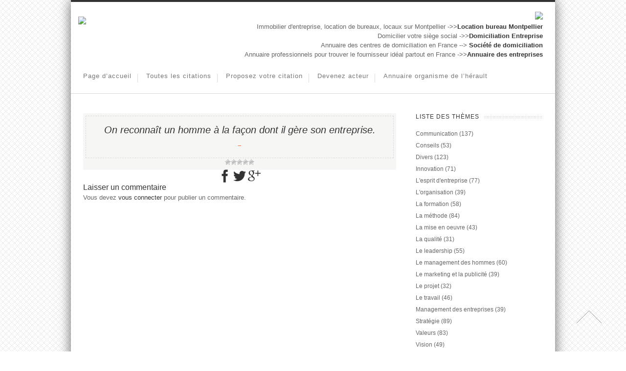

--- FILE ---
content_type: text/html; charset=UTF-8
request_url: http://www.citation.fr/bierce-ambrose/
body_size: 18913
content:
 
<!doctype html>
<html lang="fr-FR">
<!--
========================================================================
 Nevada WordPress Theme by United Themes (http://www.unitedthemes.com)
 Marcel Moerkens & Matthew Nettekoven 
========================================================================
-->
<head>
<meta charset="UTF-8" />

<title>Citation | Bierce, Ambrose</title>


<!--[if lte IE 8]>
  <link rel="stylesheet" href="http://www.citation.fr/wp-content/themes/nevada/css/ie8.css" media="screen" />
<![endif]-->

<!--[if IE]>
	<script src="http://html5shiv.googlecode.com/svn/trunk/html5.js"></script>
<![endif]-->

<!--[if IE 9]>
    <script src="http://css3-mediaqueries-js.googlecode.com/svn/trunk/css3-mediaqueries.js"></script>
<![endif]-->


<!-- Mobile Specific Metas
================================================== -->

<meta name="viewport" content="width=device-width, initial-scale=1, maximum-scale=1" /> 

<!-- Favicons
================================================== -->

<link rel="shortcut icon" href="http://172.16.5.230/citation.fr/wp-content/uploads/2014/08/trombone.ico">

<link rel="apple-touch-icon" href="http://themeforest.unitedthemes.com/wpversions/nevada/xml/wp-content/uploads/2012/09/apple-57.png">
<link rel="apple-touch-icon" sizes="72x72" href="http://themeforest.unitedthemes.com/wpversions/nevada/xml/wp-content/uploads/2012/09/apple-72.png" />
<link rel="apple-touch-icon" sizes="114x114" href="http://themeforest.unitedthemes.com/wpversions/nevada/xml/wp-content/uploads/2012/09/apple-114.png" />

<link rel="pingback" href="http://www.citation.fr/xmlrpc.php" />

<meta name='robots' content='max-image-preview:large' />
<link rel='dns-prefetch' href='//kit.fontawesome.com' />
<link rel='dns-prefetch' href='//s.w.org' />
<link rel="alternate" type="application/rss+xml" title="Citation &raquo; Flux" href="http://www.citation.fr/feed/" />
<link rel="alternate" type="application/rss+xml" title="Citation &raquo; Flux des commentaires" href="http://www.citation.fr/comments/feed/" />
<link rel="alternate" type="application/rss+xml" title="Citation &raquo; Bierce, Ambrose Flux des commentaires" href="http://www.citation.fr/bierce-ambrose/feed/" />
		<script type="text/javascript">
			window._wpemojiSettings = {"baseUrl":"https:\/\/s.w.org\/images\/core\/emoji\/13.0.1\/72x72\/","ext":".png","svgUrl":"https:\/\/s.w.org\/images\/core\/emoji\/13.0.1\/svg\/","svgExt":".svg","source":{"concatemoji":"http:\/\/www.citation.fr\/wp-includes\/js\/wp-emoji-release.min.js?ver=5.7.14"}};
			!function(e,a,t){var n,r,o,i=a.createElement("canvas"),p=i.getContext&&i.getContext("2d");function s(e,t){var a=String.fromCharCode;p.clearRect(0,0,i.width,i.height),p.fillText(a.apply(this,e),0,0);e=i.toDataURL();return p.clearRect(0,0,i.width,i.height),p.fillText(a.apply(this,t),0,0),e===i.toDataURL()}function c(e){var t=a.createElement("script");t.src=e,t.defer=t.type="text/javascript",a.getElementsByTagName("head")[0].appendChild(t)}for(o=Array("flag","emoji"),t.supports={everything:!0,everythingExceptFlag:!0},r=0;r<o.length;r++)t.supports[o[r]]=function(e){if(!p||!p.fillText)return!1;switch(p.textBaseline="top",p.font="600 32px Arial",e){case"flag":return s([127987,65039,8205,9895,65039],[127987,65039,8203,9895,65039])?!1:!s([55356,56826,55356,56819],[55356,56826,8203,55356,56819])&&!s([55356,57332,56128,56423,56128,56418,56128,56421,56128,56430,56128,56423,56128,56447],[55356,57332,8203,56128,56423,8203,56128,56418,8203,56128,56421,8203,56128,56430,8203,56128,56423,8203,56128,56447]);case"emoji":return!s([55357,56424,8205,55356,57212],[55357,56424,8203,55356,57212])}return!1}(o[r]),t.supports.everything=t.supports.everything&&t.supports[o[r]],"flag"!==o[r]&&(t.supports.everythingExceptFlag=t.supports.everythingExceptFlag&&t.supports[o[r]]);t.supports.everythingExceptFlag=t.supports.everythingExceptFlag&&!t.supports.flag,t.DOMReady=!1,t.readyCallback=function(){t.DOMReady=!0},t.supports.everything||(n=function(){t.readyCallback()},a.addEventListener?(a.addEventListener("DOMContentLoaded",n,!1),e.addEventListener("load",n,!1)):(e.attachEvent("onload",n),a.attachEvent("onreadystatechange",function(){"complete"===a.readyState&&t.readyCallback()})),(n=t.source||{}).concatemoji?c(n.concatemoji):n.wpemoji&&n.twemoji&&(c(n.twemoji),c(n.wpemoji)))}(window,document,window._wpemojiSettings);
		</script>
		<style type="text/css">
img.wp-smiley,
img.emoji {
	display: inline !important;
	border: none !important;
	box-shadow: none !important;
	height: 1em !important;
	width: 1em !important;
	margin: 0 .07em !important;
	vertical-align: -0.1em !important;
	background: none !important;
	padding: 0 !important;
}
</style>
	<link rel='stylesheet' id='theme-css'  href='http://www.citation.fr/wp-content/themes/nevada/style.css?ver=1.7.6' type='text/css' media='screen, projection' />
<link rel='stylesheet' id='layout-css'  href='http://www.citation.fr/wp-content/themes/nevada/layout.css?ver=1.7.6' type='text/css' media='screen, projection' />
<link rel='stylesheet' id='color-css'  href='http://www.citation.fr/wp-content/themes/nevada/css/colors/orange.css?ver=1.7.6' type='text/css' media='screen, projection' />
<link rel='stylesheet' id='responsive-css'  href='http://www.citation.fr/wp-content/themes/nevada/responsive.css?ver=1.7.6' type='text/css' media='screen, projection' />
<link rel='stylesheet' id='formalize-css'  href='http://www.citation.fr/wp-content/themes/nevada/formalize.css?ver=1.7.6' type='text/css' media='screen, projection' />
<link rel='stylesheet' id='superfish-css'  href='http://www.citation.fr/wp-content/themes/nevada/superfish.css?ver=1.7.6' type='text/css' media='screen, projection' />
<link rel='stylesheet' id='prettyphoto-css'  href='http://www.citation.fr/wp-content/themes/nevada/css/prettyPhoto.css?ver=1.7.6' type='text/css' media='screen, projection' />
<link rel='stylesheet' id='nonverblaster-css'  href='http://www.citation.fr/wp-content/themes/nevada/css/nonverblaster.css?ver=1.7.6' type='text/css' media='screen, projection' />
<link rel='stylesheet' id='flexslider-css'  href='http://www.citation.fr/wp-content/themes/nevada/css/flexslider.css?ver=1.0' type='text/css' media='all' />
<link rel='stylesheet' id='wp-block-library-css'  href='http://www.citation.fr/wp-includes/css/dist/block-library/style.min.css?ver=5.7.14' type='text/css' media='all' />
<link rel='stylesheet' id='dashicons-css'  href='http://www.citation.fr/wp-includes/css/dashicons.min.css?ver=5.7.14' type='text/css' media='all' />
<link rel='stylesheet' id='wp-post-navigation-style-css'  href='http://www.citation.fr/wp-content/plugins/wp-post-navigation/style.css?ver=5.7.14' type='text/css' media='all' />
<link rel='stylesheet' id='wp-postratings-css'  href='http://www.citation.fr/wp-content/plugins/wp-postratings/postratings-css.css?ver=1.79' type='text/css' media='all' />
<link rel='stylesheet' id='wp-pagenavi-css'  href='http://www.citation.fr/wp-content/plugins/wp-pagenavi/pagenavi-css.css?ver=2.70' type='text/css' media='all' />
<link rel='stylesheet' id='esf-fonts-css'  href='http://www.citation.fr/wp-content/plugins/easy-facebook-likebox/assets/css/esf-custom-fonts.css?ver=5.7.14' type='text/css' media='all' />
<link rel='stylesheet' id='font-awesome.min-css'  href='http://www.citation.fr/wp-content/plugins/easy-facebook-likebox//my-instagram-feed/assets/css/font-awesome.min.css?ver=5.7.14' type='text/css' media='all' />
<link rel='stylesheet' id='mif_style-css'  href='http://www.citation.fr/wp-content/plugins/easy-facebook-likebox//my-instagram-feed/assets/css/mif_style.css?ver=5.7.14' type='text/css' media='all' />
<link rel='stylesheet' id='wolf-icon-font-css'  href='http://www.citation.fr/wp-content/plugins/wolf-icons/assets/css/icon-font.min.css?ver=1.1.3' type='text/css' media='all' />
<link rel='stylesheet' id='wolf-twitter-css'  href='http://www.citation.fr/wp-content/plugins/wolf-twitter/css/twitter.css?ver=0.1' type='text/css' media='all' />
<script type='text/javascript' src='http://www.citation.fr/wp-includes/js/jquery/jquery.min.js?ver=3.5.1' id='jquery-core-js'></script>
<script type='text/javascript' src='http://www.citation.fr/wp-includes/js/jquery/jquery-migrate.min.js?ver=3.3.2' id='jquery-migrate-js'></script>
<script type='text/javascript' src='http://www.citation.fr/wp-includes/js/swfobject.js?ver=2.2-20120417' id='swfobject-js'></script>
<script type='text/javascript' src='https://kit.fontawesome.com/aab9a11966.js?ver=5.7.14' id='kit.fontawesome-js'></script>
<script type='text/javascript' id='mif-custom-js-extra'>
/* <![CDATA[ */
var mif = {"ajax_url":"http:\/\/www.citation.fr\/wp-admin\/admin-ajax.php","version":"free"};
/* ]]> */
</script>
<script type='text/javascript' src='http://www.citation.fr/wp-content/plugins/easy-facebook-likebox//my-instagram-feed/assets/js/mif-custom.js?ver=1' id='mif-custom-js'></script>
<link rel="https://api.w.org/" href="http://www.citation.fr/wp-json/" /><link rel="alternate" type="application/json" href="http://www.citation.fr/wp-json/wp/v2/posts/11286" /><link rel="EditURI" type="application/rsd+xml" title="RSD" href="http://www.citation.fr/xmlrpc.php?rsd" />
<link rel="wlwmanifest" type="application/wlwmanifest+xml" href="http://www.citation.fr/wp-includes/wlwmanifest.xml" /> 
<meta name="generator" content="WordPress 5.7.14" />
<link rel="canonical" href="http://www.citation.fr/bierce-ambrose/" />
<link rel='shortlink' href='http://www.citation.fr/?p=11286' />
<link rel="alternate" type="application/json+oembed" href="http://www.citation.fr/wp-json/oembed/1.0/embed?url=http%3A%2F%2Fwww.citation.fr%2Fbierce-ambrose%2F" />
<link rel="alternate" type="text/xml+oembed" href="http://www.citation.fr/wp-json/oembed/1.0/embed?url=http%3A%2F%2Fwww.citation.fr%2Fbierce-ambrose%2F&#038;format=xml" />
	<style type="text/css" media="all">.shortcode-star-rating{padding:0 0.5em;}.dashicons{font-size:100%;width:auto;height:auto;line-height:normal;text-decoration:inherit;vertical-align:middle;}.shortcode-star-rating [class^="dashicons dashicons-star-"]:before{color:#FCAE00;}.ssr-int{margin-left:0.2em;font-size:80%;vertical-align:middle;color:#333;}/*.shortcode-star-rating:before,.shortcode-star-rating:after{display: block;height:0;visibility:hidden;content:"\0020";}.shortcode-star-rating:after{clear:both;}*/</style>
	<style type="text/css">
					.wp-post-navigation a{
					text-decoration: none;
font:bold 16px sans-serif, arial;
color: #666;
					}
				 </style><style type="text/css">#wrap #content {float: left;}#wrap #sidebar {float: right;}#wrap #sidebar .widget-container {margin-left: 20px;margin-right: 0px;}#wrap #sidebar_second {float:left;}#wrap #sidebar_second .widget-container {margin-right: 20px;margin-left: 0px;}body {color:#666666;font-size:13px;font-family:"HelveticaNeue","Helvetica Neue",Helvetica,Arial,sans-serif;font-weight:normal;font-style:normal;}#navigation ul li a {color:#777777;font-size:13px !important;font-family:"HelveticaNeue","Helvetica Neue",Helvetica,Arial,sans-serif !important;font-weight:normal !important;font-style:normal !important;text-transform:none !important;}#navigation ul.sub-menu li a {color:#ffffff;font-size:12px !important;font-family:"HelveticaNeue","Helvetica Neue",Helvetica,Arial,sans-serif !important;font-weight:normal !important;font-style:normal !important;text-transform:none !important;}h1 { font-family: "Lucida Sans Unicode", "Lucida Grande", sans-serif; font-size: 24px;}h2 { font-family: "Lucida Sans Unicode", "Lucida Grande", sans-serif;font-size: 20px;}h3 { font-family: "Lucida Sans Unicode", "Lucida Grande", sans-serif;font-size: 18px;}h4 { font-family: "Lucida Sans Unicode", "Lucida Grande", sans-serif;font-size: 16px;}h5 { font-family: "Lucida Sans Unicode", "Lucida Grande", sans-serif;font-size: 14px;}h6 { font-family: "Lucida Sans Unicode", "Lucida Grande", sans-serif;font-size: 12px;}h1, h2, h3, h4, h5, h6 {color: #333333;} h1, h2, h3, h4, h5, h6 {font-weight: 100;font-style: normal; }.tp-caption.themecolor_background {background-color: #F55D2D;}.tp-caption.themecolor_normal {color: #F55D2D;}.tp-caption.themecolor_small {color: #F55D2D;}</style><style type="text/css"> .mif_wrap .feed_type_video  .video_icon { background-image:url( http://www.citation.fr/wp-includes/js/mediaelement/mejs-controls.svg); } .mif_wrap.mif_skin_12217 .mif_feeds_holder .mif_grid_layout  { width: calc(92% / 3); } .mif_wrap.mif_skin_12217 .mif_feeds_holder .mif_grid_layout { height: 317px; } .mif_wrap.mif_skin_12217 .mif_header_main { display: none; } .mif_wrap.mif_skin_12217 .mif_posts { display: block; } .mif_wrap.mif_skin_12217 .mif_followers { display: block; } .mif_wrap.mif_skin_12217 .mif_bio { display: block; } .mif_wrap.mif_skin_12217 .mif_follow_btn { display: inline-block; } .mif_wrap.mif_skin_12217 .mif_load_feeds { display: inline-block; } .mif_wrap.mif_skin_12217 .mif_dp_wrap { display: block; } .mif_wrap.mif_skin_12217 .mif_header_main .mif_header_title { font-size: 16px; } .mif_wrap.mif_skin_12217 .mif_header_main .mif_posts,.mif_wrap.mif_skin_12217 .mif_header_main .mif_followers { font-size: 16px; } .mif_wrap.mif_skin_12217 .mif_bio { font-size: 14px; }.mif_wrap.mif_skin_12217 .mif_header_main { background-color: #fff; } .mif_wrap.mif_skin_12217 .mif_header_main, .mif_wrap.mif_skin_12217 .mif_header_main .mif_posts, .mif_wrap.mif_skin_12217 .mif_header_main .mif_followers, .mif_wrap.mif_skin_12217 .mif_header_main .mif_bio, .mif_wrap.mif_skin_12217 .mif_header_main .mif_header_title { color: #000; } .mif_wrap.mif_skin_12217 .mif_fulls .icon, .mif_wrap.mif_skin_12217 .mif_single:hover .mif_fulls .icon,
                 .mif_wrap.mif_skin_12217 .mif_feed_popup .icon{ color: #fff!important; } .mif_wrap.mif_skin_12217 .mif_single .mif_overlay, .mif_wrap.mif_skin_12217 .mif_single .mif_fulls{ background-color: rgba(0,0,0,0.5); } .mif_wrap.mif_skin_12217 .mif_single { margin-top: 5px; } .mif_wrap.mif_skin_12217 .mif_single { margin-bottom: 5px; } .mif_wrap.mif_skin_12217 .mif_single { margin-left: 5px; } .mif_wrap.mif_skin_12217 .mif_single { margin-right: 5px; } .mif_wrap.mif_skin_12217 .mif_fulls .icon { color: #fff; } .mif_wrap.mif_skin_12219 .mif_feeds_holder .mif_grid_layout  { width: calc(92% / 3); } .mif_wrap.mif_skin_12219 .mif_feeds_holder .mif_grid_layout { height: 317px; } .mif_wrap.mif_skin_12219 .mif_header_main { display: none; } .mif_wrap.mif_skin_12219 .mif_posts { display: block; } .mif_wrap.mif_skin_12219 .mif_followers { display: block; } .mif_wrap.mif_skin_12219 .mif_bio { display: block; } .mif_wrap.mif_skin_12219 .mif_follow_btn { display: inline-block; } .mif_wrap.mif_skin_12219 .mif_load_feeds { display: inline-block; } .mif_wrap.mif_skin_12219 .mif_dp_wrap { display: block; } .mif_wrap.mif_skin_12219 .mif_header_main .mif_header_title { font-size: 16px; } .mif_wrap.mif_skin_12219 .mif_header_main .mif_posts,.mif_wrap.mif_skin_12219 .mif_header_main .mif_followers { font-size: 16px; } .mif_wrap.mif_skin_12219 .mif_bio { font-size: 14px; }.mif_wrap.mif_skin_12219 .mif_header_main { background-color: #fff; } .mif_wrap.mif_skin_12219 .mif_header_main, .mif_wrap.mif_skin_12219 .mif_header_main .mif_posts, .mif_wrap.mif_skin_12219 .mif_header_main .mif_followers, .mif_wrap.mif_skin_12219 .mif_header_main .mif_bio, .mif_wrap.mif_skin_12219 .mif_header_main .mif_header_title { color: #000; } .mif_wrap.mif_skin_12219 .mif_fulls .icon, .mif_wrap.mif_skin_12219 .mif_single:hover .mif_fulls .icon,
                 .mif_wrap.mif_skin_12219 .mif_feed_popup .icon{ color: #fff!important; } .mif_wrap.mif_skin_12219 .mif_single .mif_overlay, .mif_wrap.mif_skin_12219 .mif_single .mif_fulls{ background-color: rgba(0,0,0,0.5); } .mif_wrap.mif_skin_12219 .mif_single { margin-top: 5px; } .mif_wrap.mif_skin_12219 .mif_single { margin-bottom: 5px; } .mif_wrap.mif_skin_12219 .mif_single { margin-left: 5px; } .mif_wrap.mif_skin_12219 .mif_single { margin-right: 5px; } .mif_wrap.mif_skin_12219 .mif_fulls .icon { color: #fff; } .mif_wrap.mif_skin_12171 .mif_feeds_holder .mif_grid_layout  { width: calc(92% / 3); } .mif_wrap.mif_skin_12171 .mif_feeds_holder .mif_grid_layout { height: 317px; } .mif_wrap.mif_skin_12171 .mif_header_main { display: none; } .mif_wrap.mif_skin_12171 .mif_posts { display: block; } .mif_wrap.mif_skin_12171 .mif_followers { display: block; } .mif_wrap.mif_skin_12171 .mif_bio { display: block; } .mif_wrap.mif_skin_12171 .mif_follow_btn { display: inline-block; } .mif_wrap.mif_skin_12171 .mif_load_feeds { display: inline-block; } .mif_wrap.mif_skin_12171 .mif_dp_wrap { display: block; } .mif_wrap.mif_skin_12171 .mif_header_main .mif_header_title { font-size: 16px; } .mif_wrap.mif_skin_12171 .mif_header_main .mif_posts,.mif_wrap.mif_skin_12171 .mif_header_main .mif_followers { font-size: 16px; } .mif_wrap.mif_skin_12171 .mif_bio { font-size: 14px; }.mif_wrap.mif_skin_12171 .mif_header_main { background-color: #fff; } .mif_wrap.mif_skin_12171 .mif_header_main, .mif_wrap.mif_skin_12171 .mif_header_main .mif_posts, .mif_wrap.mif_skin_12171 .mif_header_main .mif_followers, .mif_wrap.mif_skin_12171 .mif_header_main .mif_bio, .mif_wrap.mif_skin_12171 .mif_header_main .mif_header_title { color: #000; } .mif_wrap.mif_skin_12171 .mif_fulls .icon, .mif_wrap.mif_skin_12171 .mif_single:hover .mif_fulls .icon,
                 .mif_wrap.mif_skin_12171 .mif_feed_popup .icon{ color: #fff!important; } .mif_wrap.mif_skin_12171 .mif_single .mif_overlay, .mif_wrap.mif_skin_12171 .mif_single .mif_fulls{ background-color: rgba(0,0,0,0.5); } .mif_wrap.mif_skin_12171 .mif_single { margin-top: 5px; } .mif_wrap.mif_skin_12171 .mif_single { margin-bottom: 5px; } .mif_wrap.mif_skin_12171 .mif_single { margin-left: 5px; } .mif_wrap.mif_skin_12171 .mif_single { margin-right: 5px; } .mif_wrap.mif_skin_12171 .mif_fulls .icon { color: #fff; } .mif_wrap.mif_skin_12164 .mif_feeds_holder .mif_grid_layout  { width: calc(92% / 3); } .mif_wrap.mif_skin_12164 .mif_feeds_holder .mif_grid_layout { height: 317px; } .mif_wrap.mif_skin_12164 .mif_header_main { display: none; } .mif_wrap.mif_skin_12164 .mif_posts { display: block; } .mif_wrap.mif_skin_12164 .mif_followers { display: block; } .mif_wrap.mif_skin_12164 .mif_bio { display: block; } .mif_wrap.mif_skin_12164 .mif_follow_btn { display: inline-block; } .mif_wrap.mif_skin_12164 .mif_load_feeds { display: inline-block; } .mif_wrap.mif_skin_12164 .mif_dp_wrap { display: block; } .mif_wrap.mif_skin_12164 .mif_header_main .mif_header_title { font-size: 16px; } .mif_wrap.mif_skin_12164 .mif_header_main .mif_posts,.mif_wrap.mif_skin_12164 .mif_header_main .mif_followers { font-size: 16px; } .mif_wrap.mif_skin_12164 .mif_bio { font-size: 14px; }.mif_wrap.mif_skin_12164 .mif_header_main { background-color: #fff; } .mif_wrap.mif_skin_12164 .mif_header_main, .mif_wrap.mif_skin_12164 .mif_header_main .mif_posts, .mif_wrap.mif_skin_12164 .mif_header_main .mif_followers, .mif_wrap.mif_skin_12164 .mif_header_main .mif_bio, .mif_wrap.mif_skin_12164 .mif_header_main .mif_header_title { color: #000; } .mif_wrap.mif_skin_12164 .mif_fulls .icon, .mif_wrap.mif_skin_12164 .mif_single:hover .mif_fulls .icon,
                 .mif_wrap.mif_skin_12164 .mif_feed_popup .icon{ color: #fff!important; } .mif_wrap.mif_skin_12164 .mif_single .mif_overlay, .mif_wrap.mif_skin_12164 .mif_single .mif_fulls{ background-color: rgba(0,0,0,0.5); } .mif_wrap.mif_skin_12164 .mif_single { margin-top: 5px; } .mif_wrap.mif_skin_12164 .mif_single { margin-bottom: 5px; } .mif_wrap.mif_skin_12164 .mif_single { margin-left: 5px; } .mif_wrap.mif_skin_12164 .mif_single { margin-right: 5px; } .mif_wrap.mif_skin_12164 .mif_fulls .icon { color: #fff; }</style><style type="text/css"> .efbl_feed_wraper.efbl_skin_12299 .efbl_header { display: none; } .efbl_feed_wraper.efbl_skin_12299 .efbl_header_meta .efbl_header_title { font-size: 16px; } .efbl_feed_wraper.efbl_skin_12299  .efbl_likes,  .efbl_feed_wraper.efbl_skin_12299  .efbl_story_meta .efbl_story_lnc_holder  .efbl_all_likes_wrap { display: inline-block; } .efbl_feed_wraper.efbl_skin_12299  .efbl_shares { display: inline-block; } .efbl_feed_wraper.efbl_skin_12299   .efbl_comments { display: inline-block; } .efbl_feed_wraper.efbl_skin_12299 .mif_follow_btn { display: none; } .efbl_feed_wraper.efbl_skin_12299 .efbl_fb_story#efblcf .efbl_story_text { display: block; } .efbl_feed_wraper.efbl_skin_12299 .efbl_header .mif_header_title { font-size: 16px; } .efbl_feed_wraper.efbl_skin_12299 .efbl_header .mif_posts,.efbl_feed_wraper.efbl_skin_12299 .efbl_header .mif_followers { font-size: 16px; }.efbl_feed_wraper.efbl_skin_12299 .efbl_header { background-color: transparent; } .efbl_feed_wraper.efbl_skin_12299 .efbl_header, .efbl_feed_wraper.efbl_skin_12299 .efbl_header .mif_posts, .efbl_feed_wraper.efbl_skin_12299 .efbl_header .mif_followers, .efbl_feed_wraper.efbl_skin_12299 .efbl_header .mif_bio, .efbl_feed_wraper.efbl_skin_12299 .efbl_header .mif_header_title { color: #000; } .efbl_feed_wraper.efbl_skin_12299 .efbl_read_more_link a { color: #000; } .efbl_feed_wraper.efbl_skin_12299 .efbl_fb_story { background-color: transparent !important; } .efbl_feed_wraper.efbl_skin_12299 .efbl_fb_story#efblcf { padding-top: 0px; } .efbl_feed_wraper.efbl_skin_12299 .efbl_fb_story#efblcf {padding-bottom: 0px; } .efbl_feed_wraper.efbl_skin_12299 .efbl_fb_story#efblcf { padding-left: 0px; } .efbl_feed_wraper.efbl_skin_12299 .efbl_fb_story#efblcf {padding-right: 0px; } .efbl_feed_wraper.efbl_skin_12299 .efbl_fb_story#efblcf { margin-top: 0px; } .efbl_feed_wraper.efbl_skin_12299 .efbl_fb_story#efblcf { margin-bottom: 20px; } .efbl_feed_wraper.efbl_skin_12299 .efbl_fb_story#efblcf { margin-left: 0px; } .efbl_feed_wraper.efbl_skin_12299 .efbl_fb_story#efblcf {margin-right: 0px; } .efbl_feed_wraper.efbl_skin_12280 .efbl_header { display: none; } .efbl_feed_wraper.efbl_skin_12280 .efbl_header_meta .efbl_header_title { font-size: 16px; } .efbl_feed_wraper.efbl_skin_12280  .efbl_likes,  .efbl_feed_wraper.efbl_skin_12280  .efbl_story_meta .efbl_story_lnc_holder  .efbl_all_likes_wrap { display: inline-block; } .efbl_feed_wraper.efbl_skin_12280  .efbl_shares { display: inline-block; } .efbl_feed_wraper.efbl_skin_12280   .efbl_comments { display: inline-block; } .efbl_feed_wraper.efbl_skin_12280 .mif_follow_btn { display: none; } .efbl_feed_wraper.efbl_skin_12280 .efbl_fb_story#efblcf .efbl_story_text { display: block; } .efbl_feed_wraper.efbl_skin_12280 .efbl_header .mif_header_title { font-size: 16px; } .efbl_feed_wraper.efbl_skin_12280 .efbl_header .mif_posts,.efbl_feed_wraper.efbl_skin_12280 .efbl_header .mif_followers { font-size: 16px; }.efbl_feed_wraper.efbl_skin_12280 .efbl_header { background-color: transparent; } .efbl_feed_wraper.efbl_skin_12280 .efbl_header, .efbl_feed_wraper.efbl_skin_12280 .efbl_header .mif_posts, .efbl_feed_wraper.efbl_skin_12280 .efbl_header .mif_followers, .efbl_feed_wraper.efbl_skin_12280 .efbl_header .mif_bio, .efbl_feed_wraper.efbl_skin_12280 .efbl_header .mif_header_title { color: #000; } .efbl_feed_wraper.efbl_skin_12280 .efbl_read_more_link a { color: #000; } .efbl_feed_wraper.efbl_skin_12280 .efbl_fb_story { background-color: transparent !important; } .efbl_feed_wraper.efbl_skin_12280 .efbl_fb_story#efblcf { padding-top: 0px; } .efbl_feed_wraper.efbl_skin_12280 .efbl_fb_story#efblcf {padding-bottom: 0px; } .efbl_feed_wraper.efbl_skin_12280 .efbl_fb_story#efblcf { padding-left: 0px; } .efbl_feed_wraper.efbl_skin_12280 .efbl_fb_story#efblcf {padding-right: 0px; } .efbl_feed_wraper.efbl_skin_12280 .efbl_fb_story#efblcf { margin-top: 0px; } .efbl_feed_wraper.efbl_skin_12280 .efbl_fb_story#efblcf { margin-bottom: 20px; } .efbl_feed_wraper.efbl_skin_12280 .efbl_fb_story#efblcf { margin-left: 0px; } .efbl_feed_wraper.efbl_skin_12280 .efbl_fb_story#efblcf {margin-right: 0px; } .efbl_feed_wraper.efbl_skin_12281 .efbl_header { display: none; } .efbl_feed_wraper.efbl_skin_12281 .efbl_header_meta .efbl_header_title { font-size: 16px; } .efbl_feed_wraper.efbl_skin_12281  .efbl_likes,  .efbl_feed_wraper.efbl_skin_12281  .efbl_story_meta .efbl_story_lnc_holder  .efbl_all_likes_wrap { display: inline-block; } .efbl_feed_wraper.efbl_skin_12281  .efbl_shares { display: inline-block; } .efbl_feed_wraper.efbl_skin_12281   .efbl_comments { display: inline-block; } .efbl_feed_wraper.efbl_skin_12281 .mif_follow_btn { display: none; } .efbl_feed_wraper.efbl_skin_12281 .efbl_fb_story#efblcf .efbl_story_text { display: block; } .efbl_feed_wraper.efbl_skin_12281 .efbl_header .mif_header_title { font-size: 16px; } .efbl_feed_wraper.efbl_skin_12281 .efbl_header .mif_posts,.efbl_feed_wraper.efbl_skin_12281 .efbl_header .mif_followers { font-size: 16px; }.efbl_feed_wraper.efbl_skin_12281 .efbl_header { background-color: transparent; } .efbl_feed_wraper.efbl_skin_12281 .efbl_header, .efbl_feed_wraper.efbl_skin_12281 .efbl_header .mif_posts, .efbl_feed_wraper.efbl_skin_12281 .efbl_header .mif_followers, .efbl_feed_wraper.efbl_skin_12281 .efbl_header .mif_bio, .efbl_feed_wraper.efbl_skin_12281 .efbl_header .mif_header_title { color: #000; } .efbl_feed_wraper.efbl_skin_12281 .efbl_read_more_link a { color: #000; } .efbl_feed_wraper.efbl_skin_12281 .efbl_fb_story { background-color: transparent !important; } .efbl_feed_wraper.efbl_skin_12281 .efbl_fb_story#efblcf { padding-top: 0px; } .efbl_feed_wraper.efbl_skin_12281 .efbl_fb_story#efblcf {padding-bottom: 0px; } .efbl_feed_wraper.efbl_skin_12281 .efbl_fb_story#efblcf { padding-left: 0px; } .efbl_feed_wraper.efbl_skin_12281 .efbl_fb_story#efblcf {padding-right: 0px; } .efbl_feed_wraper.efbl_skin_12281 .efbl_fb_story#efblcf { margin-top: 0px; } .efbl_feed_wraper.efbl_skin_12281 .efbl_fb_story#efblcf { margin-bottom: 20px; } .efbl_feed_wraper.efbl_skin_12281 .efbl_fb_story#efblcf { margin-left: 0px; } .efbl_feed_wraper.efbl_skin_12281 .efbl_fb_story#efblcf {margin-right: 0px; } .efbl_feed_wraper.efbl_skin_12282 .efbl_header { display: none; } .efbl_feed_wraper.efbl_skin_12282 .efbl_header_meta .efbl_header_title { font-size: 16px; } .efbl_feed_wraper.efbl_skin_12282  .efbl_likes,  .efbl_feed_wraper.efbl_skin_12282  .efbl_story_meta .efbl_story_lnc_holder  .efbl_all_likes_wrap { display: inline-block; } .efbl_feed_wraper.efbl_skin_12282  .efbl_shares { display: inline-block; } .efbl_feed_wraper.efbl_skin_12282   .efbl_comments { display: inline-block; } .efbl_feed_wraper.efbl_skin_12282 .mif_follow_btn { display: none; } .efbl_feed_wraper.efbl_skin_12282 .efbl_fb_story#efblcf .efbl_story_text { display: block; } .efbl_feed_wraper.efbl_skin_12282 .efbl_header .mif_header_title { font-size: 16px; } .efbl_feed_wraper.efbl_skin_12282 .efbl_header .mif_posts,.efbl_feed_wraper.efbl_skin_12282 .efbl_header .mif_followers { font-size: 16px; }.efbl_feed_wraper.efbl_skin_12282 .efbl_header { background-color: transparent; } .efbl_feed_wraper.efbl_skin_12282 .efbl_header, .efbl_feed_wraper.efbl_skin_12282 .efbl_header .mif_posts, .efbl_feed_wraper.efbl_skin_12282 .efbl_header .mif_followers, .efbl_feed_wraper.efbl_skin_12282 .efbl_header .mif_bio, .efbl_feed_wraper.efbl_skin_12282 .efbl_header .mif_header_title { color: #000; } .efbl_feed_wraper.efbl_skin_12282 .efbl_read_more_link a { color: #000; } .efbl_feed_wraper.efbl_skin_12282 .efbl_fb_story { background-color: transparent !important; } .efbl_feed_wraper.efbl_skin_12282 .efbl_fb_story#efblcf { padding-top: 0px; } .efbl_feed_wraper.efbl_skin_12282 .efbl_fb_story#efblcf {padding-bottom: 0px; } .efbl_feed_wraper.efbl_skin_12282 .efbl_fb_story#efblcf { padding-left: 0px; } .efbl_feed_wraper.efbl_skin_12282 .efbl_fb_story#efblcf {padding-right: 0px; } .efbl_feed_wraper.efbl_skin_12282 .efbl_fb_story#efblcf { margin-top: 0px; } .efbl_feed_wraper.efbl_skin_12282 .efbl_fb_story#efblcf { margin-bottom: 20px; } .efbl_feed_wraper.efbl_skin_12282 .efbl_fb_story#efblcf { margin-left: 0px; } .efbl_feed_wraper.efbl_skin_12282 .efbl_fb_story#efblcf {margin-right: 0px; } .efbl_feed_wraper.efbl_skin_12283 .efbl_header { display: none; } .efbl_feed_wraper.efbl_skin_12283 .efbl_header_meta .efbl_header_title { font-size: 16px; } .efbl_feed_wraper.efbl_skin_12283  .efbl_likes,  .efbl_feed_wraper.efbl_skin_12283  .efbl_story_meta .efbl_story_lnc_holder  .efbl_all_likes_wrap { display: inline-block; } .efbl_feed_wraper.efbl_skin_12283  .efbl_shares { display: inline-block; } .efbl_feed_wraper.efbl_skin_12283   .efbl_comments { display: inline-block; } .efbl_feed_wraper.efbl_skin_12283 .mif_follow_btn { display: none; } .efbl_feed_wraper.efbl_skin_12283 .efbl_fb_story#efblcf .efbl_story_text { display: block; } .efbl_feed_wraper.efbl_skin_12283 .efbl_header .mif_header_title { font-size: 16px; } .efbl_feed_wraper.efbl_skin_12283 .efbl_header .mif_posts,.efbl_feed_wraper.efbl_skin_12283 .efbl_header .mif_followers { font-size: 16px; }.efbl_feed_wraper.efbl_skin_12283 .efbl_header { background-color: transparent; } .efbl_feed_wraper.efbl_skin_12283 .efbl_header, .efbl_feed_wraper.efbl_skin_12283 .efbl_header .mif_posts, .efbl_feed_wraper.efbl_skin_12283 .efbl_header .mif_followers, .efbl_feed_wraper.efbl_skin_12283 .efbl_header .mif_bio, .efbl_feed_wraper.efbl_skin_12283 .efbl_header .mif_header_title { color: #000; } .efbl_feed_wraper.efbl_skin_12283 .efbl_read_more_link a { color: #000; } .efbl_feed_wraper.efbl_skin_12283 .efbl_fb_story { background-color: transparent !important; } .efbl_feed_wraper.efbl_skin_12283 .efbl_fb_story#efblcf { padding-top: 0px; } .efbl_feed_wraper.efbl_skin_12283 .efbl_fb_story#efblcf {padding-bottom: 0px; } .efbl_feed_wraper.efbl_skin_12283 .efbl_fb_story#efblcf { padding-left: 0px; } .efbl_feed_wraper.efbl_skin_12283 .efbl_fb_story#efblcf {padding-right: 0px; } .efbl_feed_wraper.efbl_skin_12283 .efbl_fb_story#efblcf { margin-top: 0px; } .efbl_feed_wraper.efbl_skin_12283 .efbl_fb_story#efblcf { margin-bottom: 20px; } .efbl_feed_wraper.efbl_skin_12283 .efbl_fb_story#efblcf { margin-left: 0px; } .efbl_feed_wraper.efbl_skin_12283 .efbl_fb_story#efblcf {margin-right: 0px; } .efbl_feed_wraper.efbl_skin_12284 .efbl_header { display: none; } .efbl_feed_wraper.efbl_skin_12284 .efbl_header_meta .efbl_header_title { font-size: 16px; } .efbl_feed_wraper.efbl_skin_12284  .efbl_likes,  .efbl_feed_wraper.efbl_skin_12284  .efbl_story_meta .efbl_story_lnc_holder  .efbl_all_likes_wrap { display: inline-block; } .efbl_feed_wraper.efbl_skin_12284  .efbl_shares { display: inline-block; } .efbl_feed_wraper.efbl_skin_12284   .efbl_comments { display: inline-block; } .efbl_feed_wraper.efbl_skin_12284 .mif_follow_btn { display: none; } .efbl_feed_wraper.efbl_skin_12284 .efbl_fb_story#efblcf .efbl_story_text { display: block; } .efbl_feed_wraper.efbl_skin_12284 .efbl_header .mif_header_title { font-size: 16px; } .efbl_feed_wraper.efbl_skin_12284 .efbl_header .mif_posts,.efbl_feed_wraper.efbl_skin_12284 .efbl_header .mif_followers { font-size: 16px; }.efbl_feed_wraper.efbl_skin_12284 .efbl_header { background-color: transparent; } .efbl_feed_wraper.efbl_skin_12284 .efbl_header, .efbl_feed_wraper.efbl_skin_12284 .efbl_header .mif_posts, .efbl_feed_wraper.efbl_skin_12284 .efbl_header .mif_followers, .efbl_feed_wraper.efbl_skin_12284 .efbl_header .mif_bio, .efbl_feed_wraper.efbl_skin_12284 .efbl_header .mif_header_title { color: #000; } .efbl_feed_wraper.efbl_skin_12284 .efbl_read_more_link a { color: #000; } .efbl_feed_wraper.efbl_skin_12284 .efbl_fb_story { background-color: transparent !important; } .efbl_feed_wraper.efbl_skin_12284 .efbl_fb_story#efblcf { padding-top: 0px; } .efbl_feed_wraper.efbl_skin_12284 .efbl_fb_story#efblcf {padding-bottom: 0px; } .efbl_feed_wraper.efbl_skin_12284 .efbl_fb_story#efblcf { padding-left: 0px; } .efbl_feed_wraper.efbl_skin_12284 .efbl_fb_story#efblcf {padding-right: 0px; } .efbl_feed_wraper.efbl_skin_12284 .efbl_fb_story#efblcf { margin-top: 0px; } .efbl_feed_wraper.efbl_skin_12284 .efbl_fb_story#efblcf { margin-bottom: 20px; } .efbl_feed_wraper.efbl_skin_12284 .efbl_fb_story#efblcf { margin-left: 0px; } .efbl_feed_wraper.efbl_skin_12284 .efbl_fb_story#efblcf {margin-right: 0px; } .efbl_feed_wraper.efbl_skin_12285 .efbl_header { display: none; } .efbl_feed_wraper.efbl_skin_12285 .efbl_header_meta .efbl_header_title { font-size: 16px; } .efbl_feed_wraper.efbl_skin_12285  .efbl_likes,  .efbl_feed_wraper.efbl_skin_12285  .efbl_story_meta .efbl_story_lnc_holder  .efbl_all_likes_wrap { display: inline-block; } .efbl_feed_wraper.efbl_skin_12285  .efbl_shares { display: inline-block; } .efbl_feed_wraper.efbl_skin_12285   .efbl_comments { display: inline-block; } .efbl_feed_wraper.efbl_skin_12285 .mif_follow_btn { display: none; } .efbl_feed_wraper.efbl_skin_12285 .efbl_fb_story#efblcf .efbl_story_text { display: block; } .efbl_feed_wraper.efbl_skin_12285 .efbl_header .mif_header_title { font-size: 16px; } .efbl_feed_wraper.efbl_skin_12285 .efbl_header .mif_posts,.efbl_feed_wraper.efbl_skin_12285 .efbl_header .mif_followers { font-size: 16px; }.efbl_feed_wraper.efbl_skin_12285 .efbl_header { background-color: transparent; } .efbl_feed_wraper.efbl_skin_12285 .efbl_header, .efbl_feed_wraper.efbl_skin_12285 .efbl_header .mif_posts, .efbl_feed_wraper.efbl_skin_12285 .efbl_header .mif_followers, .efbl_feed_wraper.efbl_skin_12285 .efbl_header .mif_bio, .efbl_feed_wraper.efbl_skin_12285 .efbl_header .mif_header_title { color: #000; } .efbl_feed_wraper.efbl_skin_12285 .efbl_read_more_link a { color: #000; } .efbl_feed_wraper.efbl_skin_12285 .efbl_fb_story { background-color: transparent !important; } .efbl_feed_wraper.efbl_skin_12285 .efbl_fb_story#efblcf { padding-top: 0px; } .efbl_feed_wraper.efbl_skin_12285 .efbl_fb_story#efblcf {padding-bottom: 0px; } .efbl_feed_wraper.efbl_skin_12285 .efbl_fb_story#efblcf { padding-left: 0px; } .efbl_feed_wraper.efbl_skin_12285 .efbl_fb_story#efblcf {padding-right: 0px; } .efbl_feed_wraper.efbl_skin_12285 .efbl_fb_story#efblcf { margin-top: 0px; } .efbl_feed_wraper.efbl_skin_12285 .efbl_fb_story#efblcf { margin-bottom: 20px; } .efbl_feed_wraper.efbl_skin_12285 .efbl_fb_story#efblcf { margin-left: 0px; } .efbl_feed_wraper.efbl_skin_12285 .efbl_fb_story#efblcf {margin-right: 0px; } .efbl_feed_wraper.efbl_skin_12286 .efbl_header { display: none; } .efbl_feed_wraper.efbl_skin_12286 .efbl_header_meta .efbl_header_title { font-size: 16px; } .efbl_feed_wraper.efbl_skin_12286  .efbl_likes,  .efbl_feed_wraper.efbl_skin_12286  .efbl_story_meta .efbl_story_lnc_holder  .efbl_all_likes_wrap { display: inline-block; } .efbl_feed_wraper.efbl_skin_12286  .efbl_shares { display: inline-block; } .efbl_feed_wraper.efbl_skin_12286   .efbl_comments { display: inline-block; } .efbl_feed_wraper.efbl_skin_12286 .mif_follow_btn { display: none; } .efbl_feed_wraper.efbl_skin_12286 .efbl_fb_story#efblcf .efbl_story_text { display: block; } .efbl_feed_wraper.efbl_skin_12286 .efbl_header .mif_header_title { font-size: 16px; } .efbl_feed_wraper.efbl_skin_12286 .efbl_header .mif_posts,.efbl_feed_wraper.efbl_skin_12286 .efbl_header .mif_followers { font-size: 16px; }.efbl_feed_wraper.efbl_skin_12286 .efbl_header { background-color: transparent; } .efbl_feed_wraper.efbl_skin_12286 .efbl_header, .efbl_feed_wraper.efbl_skin_12286 .efbl_header .mif_posts, .efbl_feed_wraper.efbl_skin_12286 .efbl_header .mif_followers, .efbl_feed_wraper.efbl_skin_12286 .efbl_header .mif_bio, .efbl_feed_wraper.efbl_skin_12286 .efbl_header .mif_header_title { color: #000; } .efbl_feed_wraper.efbl_skin_12286 .efbl_read_more_link a { color: #000; } .efbl_feed_wraper.efbl_skin_12286 .efbl_fb_story { background-color: transparent !important; } .efbl_feed_wraper.efbl_skin_12286 .efbl_fb_story#efblcf { padding-top: 0px; } .efbl_feed_wraper.efbl_skin_12286 .efbl_fb_story#efblcf {padding-bottom: 0px; } .efbl_feed_wraper.efbl_skin_12286 .efbl_fb_story#efblcf { padding-left: 0px; } .efbl_feed_wraper.efbl_skin_12286 .efbl_fb_story#efblcf {padding-right: 0px; } .efbl_feed_wraper.efbl_skin_12286 .efbl_fb_story#efblcf { margin-top: 0px; } .efbl_feed_wraper.efbl_skin_12286 .efbl_fb_story#efblcf { margin-bottom: 20px; } .efbl_feed_wraper.efbl_skin_12286 .efbl_fb_story#efblcf { margin-left: 0px; } .efbl_feed_wraper.efbl_skin_12286 .efbl_fb_story#efblcf {margin-right: 0px; } .efbl_feed_wraper.efbl_skin_12288 .efbl_header { display: none; } .efbl_feed_wraper.efbl_skin_12288 .efbl_header_meta .efbl_header_title { font-size: 16px; } .efbl_feed_wraper.efbl_skin_12288  .efbl_likes,  .efbl_feed_wraper.efbl_skin_12288  .efbl_story_meta .efbl_story_lnc_holder  .efbl_all_likes_wrap { display: inline-block; } .efbl_feed_wraper.efbl_skin_12288  .efbl_shares { display: inline-block; } .efbl_feed_wraper.efbl_skin_12288   .efbl_comments { display: inline-block; } .efbl_feed_wraper.efbl_skin_12288 .mif_follow_btn { display: none; } .efbl_feed_wraper.efbl_skin_12288 .efbl_fb_story#efblcf .efbl_story_text { display: block; } .efbl_feed_wraper.efbl_skin_12288 .efbl_header .mif_header_title { font-size: 16px; } .efbl_feed_wraper.efbl_skin_12288 .efbl_header .mif_posts,.efbl_feed_wraper.efbl_skin_12288 .efbl_header .mif_followers { font-size: 16px; }.efbl_feed_wraper.efbl_skin_12288 .efbl_header { background-color: transparent; } .efbl_feed_wraper.efbl_skin_12288 .efbl_header, .efbl_feed_wraper.efbl_skin_12288 .efbl_header .mif_posts, .efbl_feed_wraper.efbl_skin_12288 .efbl_header .mif_followers, .efbl_feed_wraper.efbl_skin_12288 .efbl_header .mif_bio, .efbl_feed_wraper.efbl_skin_12288 .efbl_header .mif_header_title { color: #000; } .efbl_feed_wraper.efbl_skin_12288 .efbl_read_more_link a { color: #000; } .efbl_feed_wraper.efbl_skin_12288 .efbl_fb_story { background-color: transparent !important; } .efbl_feed_wraper.efbl_skin_12288 .efbl_fb_story#efblcf { padding-top: 0px; } .efbl_feed_wraper.efbl_skin_12288 .efbl_fb_story#efblcf {padding-bottom: 0px; } .efbl_feed_wraper.efbl_skin_12288 .efbl_fb_story#efblcf { padding-left: 0px; } .efbl_feed_wraper.efbl_skin_12288 .efbl_fb_story#efblcf {padding-right: 0px; } .efbl_feed_wraper.efbl_skin_12288 .efbl_fb_story#efblcf { margin-top: 0px; } .efbl_feed_wraper.efbl_skin_12288 .efbl_fb_story#efblcf { margin-bottom: 20px; } .efbl_feed_wraper.efbl_skin_12288 .efbl_fb_story#efblcf { margin-left: 0px; } .efbl_feed_wraper.efbl_skin_12288 .efbl_fb_story#efblcf {margin-right: 0px; } .efbl_feed_wraper.efbl_skin_12289 .efbl_header { display: none; } .efbl_feed_wraper.efbl_skin_12289 .efbl_header_meta .efbl_header_title { font-size: 16px; } .efbl_feed_wraper.efbl_skin_12289  .efbl_likes,  .efbl_feed_wraper.efbl_skin_12289  .efbl_story_meta .efbl_story_lnc_holder  .efbl_all_likes_wrap { display: inline-block; } .efbl_feed_wraper.efbl_skin_12289  .efbl_shares { display: inline-block; } .efbl_feed_wraper.efbl_skin_12289   .efbl_comments { display: inline-block; } .efbl_feed_wraper.efbl_skin_12289 .mif_follow_btn { display: none; } .efbl_feed_wraper.efbl_skin_12289 .efbl_fb_story#efblcf .efbl_story_text { display: block; } .efbl_feed_wraper.efbl_skin_12289 .efbl_header .mif_header_title { font-size: 16px; } .efbl_feed_wraper.efbl_skin_12289 .efbl_header .mif_posts,.efbl_feed_wraper.efbl_skin_12289 .efbl_header .mif_followers { font-size: 16px; }.efbl_feed_wraper.efbl_skin_12289 .efbl_header { background-color: transparent; } .efbl_feed_wraper.efbl_skin_12289 .efbl_header, .efbl_feed_wraper.efbl_skin_12289 .efbl_header .mif_posts, .efbl_feed_wraper.efbl_skin_12289 .efbl_header .mif_followers, .efbl_feed_wraper.efbl_skin_12289 .efbl_header .mif_bio, .efbl_feed_wraper.efbl_skin_12289 .efbl_header .mif_header_title { color: #000; } .efbl_feed_wraper.efbl_skin_12289 .efbl_read_more_link a { color: #000; } .efbl_feed_wraper.efbl_skin_12289 .efbl_fb_story { background-color: transparent !important; } .efbl_feed_wraper.efbl_skin_12289 .efbl_fb_story#efblcf { padding-top: 0px; } .efbl_feed_wraper.efbl_skin_12289 .efbl_fb_story#efblcf {padding-bottom: 0px; } .efbl_feed_wraper.efbl_skin_12289 .efbl_fb_story#efblcf { padding-left: 0px; } .efbl_feed_wraper.efbl_skin_12289 .efbl_fb_story#efblcf {padding-right: 0px; } .efbl_feed_wraper.efbl_skin_12289 .efbl_fb_story#efblcf { margin-top: 0px; } .efbl_feed_wraper.efbl_skin_12289 .efbl_fb_story#efblcf { margin-bottom: 20px; } .efbl_feed_wraper.efbl_skin_12289 .efbl_fb_story#efblcf { margin-left: 0px; } .efbl_feed_wraper.efbl_skin_12289 .efbl_fb_story#efblcf {margin-right: 0px; } .efbl_feed_wraper.efbl_skin_12290 .efbl_header { display: none; } .efbl_feed_wraper.efbl_skin_12290 .efbl_header_meta .efbl_header_title { font-size: 16px; } .efbl_feed_wraper.efbl_skin_12290  .efbl_likes,  .efbl_feed_wraper.efbl_skin_12290  .efbl_story_meta .efbl_story_lnc_holder  .efbl_all_likes_wrap { display: inline-block; } .efbl_feed_wraper.efbl_skin_12290  .efbl_shares { display: inline-block; } .efbl_feed_wraper.efbl_skin_12290   .efbl_comments { display: inline-block; } .efbl_feed_wraper.efbl_skin_12290 .mif_follow_btn { display: none; } .efbl_feed_wraper.efbl_skin_12290 .efbl_fb_story#efblcf .efbl_story_text { display: block; } .efbl_feed_wraper.efbl_skin_12290 .efbl_header .mif_header_title { font-size: 16px; } .efbl_feed_wraper.efbl_skin_12290 .efbl_header .mif_posts,.efbl_feed_wraper.efbl_skin_12290 .efbl_header .mif_followers { font-size: 16px; }.efbl_feed_wraper.efbl_skin_12290 .efbl_header { background-color: transparent; } .efbl_feed_wraper.efbl_skin_12290 .efbl_header, .efbl_feed_wraper.efbl_skin_12290 .efbl_header .mif_posts, .efbl_feed_wraper.efbl_skin_12290 .efbl_header .mif_followers, .efbl_feed_wraper.efbl_skin_12290 .efbl_header .mif_bio, .efbl_feed_wraper.efbl_skin_12290 .efbl_header .mif_header_title { color: #000; } .efbl_feed_wraper.efbl_skin_12290 .efbl_read_more_link a { color: #000; } .efbl_feed_wraper.efbl_skin_12290 .efbl_fb_story { background-color: transparent !important; } .efbl_feed_wraper.efbl_skin_12290 .efbl_fb_story#efblcf { padding-top: 0px; } .efbl_feed_wraper.efbl_skin_12290 .efbl_fb_story#efblcf {padding-bottom: 0px; } .efbl_feed_wraper.efbl_skin_12290 .efbl_fb_story#efblcf { padding-left: 0px; } .efbl_feed_wraper.efbl_skin_12290 .efbl_fb_story#efblcf {padding-right: 0px; } .efbl_feed_wraper.efbl_skin_12290 .efbl_fb_story#efblcf { margin-top: 0px; } .efbl_feed_wraper.efbl_skin_12290 .efbl_fb_story#efblcf { margin-bottom: 20px; } .efbl_feed_wraper.efbl_skin_12290 .efbl_fb_story#efblcf { margin-left: 0px; } .efbl_feed_wraper.efbl_skin_12290 .efbl_fb_story#efblcf {margin-right: 0px; } .efbl_feed_wraper.efbl_skin_12291 .efbl_header { display: none; } .efbl_feed_wraper.efbl_skin_12291 .efbl_header_meta .efbl_header_title { font-size: 16px; } .efbl_feed_wraper.efbl_skin_12291  .efbl_likes,  .efbl_feed_wraper.efbl_skin_12291  .efbl_story_meta .efbl_story_lnc_holder  .efbl_all_likes_wrap { display: inline-block; } .efbl_feed_wraper.efbl_skin_12291  .efbl_shares { display: inline-block; } .efbl_feed_wraper.efbl_skin_12291   .efbl_comments { display: inline-block; } .efbl_feed_wraper.efbl_skin_12291 .mif_follow_btn { display: none; } .efbl_feed_wraper.efbl_skin_12291 .efbl_fb_story#efblcf .efbl_story_text { display: block; } .efbl_feed_wraper.efbl_skin_12291 .efbl_header .mif_header_title { font-size: 16px; } .efbl_feed_wraper.efbl_skin_12291 .efbl_header .mif_posts,.efbl_feed_wraper.efbl_skin_12291 .efbl_header .mif_followers { font-size: 16px; }.efbl_feed_wraper.efbl_skin_12291 .efbl_header { background-color: transparent; } .efbl_feed_wraper.efbl_skin_12291 .efbl_header, .efbl_feed_wraper.efbl_skin_12291 .efbl_header .mif_posts, .efbl_feed_wraper.efbl_skin_12291 .efbl_header .mif_followers, .efbl_feed_wraper.efbl_skin_12291 .efbl_header .mif_bio, .efbl_feed_wraper.efbl_skin_12291 .efbl_header .mif_header_title { color: #000; } .efbl_feed_wraper.efbl_skin_12291 .efbl_read_more_link a { color: #000; } .efbl_feed_wraper.efbl_skin_12291 .efbl_fb_story { background-color: transparent !important; } .efbl_feed_wraper.efbl_skin_12291 .efbl_fb_story#efblcf { padding-top: 0px; } .efbl_feed_wraper.efbl_skin_12291 .efbl_fb_story#efblcf {padding-bottom: 0px; } .efbl_feed_wraper.efbl_skin_12291 .efbl_fb_story#efblcf { padding-left: 0px; } .efbl_feed_wraper.efbl_skin_12291 .efbl_fb_story#efblcf {padding-right: 0px; } .efbl_feed_wraper.efbl_skin_12291 .efbl_fb_story#efblcf { margin-top: 0px; } .efbl_feed_wraper.efbl_skin_12291 .efbl_fb_story#efblcf { margin-bottom: 20px; } .efbl_feed_wraper.efbl_skin_12291 .efbl_fb_story#efblcf { margin-left: 0px; } .efbl_feed_wraper.efbl_skin_12291 .efbl_fb_story#efblcf {margin-right: 0px; } .efbl_feed_wraper.efbl_skin_12294 .efbl_header { display: none; } .efbl_feed_wraper.efbl_skin_12294 .efbl_header_meta .efbl_header_title { font-size: 16px; } .efbl_feed_wraper.efbl_skin_12294  .efbl_likes,  .efbl_feed_wraper.efbl_skin_12294  .efbl_story_meta .efbl_story_lnc_holder  .efbl_all_likes_wrap { display: inline-block; } .efbl_feed_wraper.efbl_skin_12294  .efbl_shares { display: inline-block; } .efbl_feed_wraper.efbl_skin_12294   .efbl_comments { display: inline-block; } .efbl_feed_wraper.efbl_skin_12294 .mif_follow_btn { display: none; } .efbl_feed_wraper.efbl_skin_12294 .efbl_fb_story#efblcf .efbl_story_text { display: block; } .efbl_feed_wraper.efbl_skin_12294 .efbl_header .mif_header_title { font-size: 16px; } .efbl_feed_wraper.efbl_skin_12294 .efbl_header .mif_posts,.efbl_feed_wraper.efbl_skin_12294 .efbl_header .mif_followers { font-size: 16px; }.efbl_feed_wraper.efbl_skin_12294 .efbl_header { background-color: transparent; } .efbl_feed_wraper.efbl_skin_12294 .efbl_header, .efbl_feed_wraper.efbl_skin_12294 .efbl_header .mif_posts, .efbl_feed_wraper.efbl_skin_12294 .efbl_header .mif_followers, .efbl_feed_wraper.efbl_skin_12294 .efbl_header .mif_bio, .efbl_feed_wraper.efbl_skin_12294 .efbl_header .mif_header_title { color: #000; } .efbl_feed_wraper.efbl_skin_12294 .efbl_read_more_link a { color: #000; } .efbl_feed_wraper.efbl_skin_12294 .efbl_fb_story { background-color: transparent !important; } .efbl_feed_wraper.efbl_skin_12294 .efbl_fb_story#efblcf { padding-top: 0px; } .efbl_feed_wraper.efbl_skin_12294 .efbl_fb_story#efblcf {padding-bottom: 0px; } .efbl_feed_wraper.efbl_skin_12294 .efbl_fb_story#efblcf { padding-left: 0px; } .efbl_feed_wraper.efbl_skin_12294 .efbl_fb_story#efblcf {padding-right: 0px; } .efbl_feed_wraper.efbl_skin_12294 .efbl_fb_story#efblcf { margin-top: 0px; } .efbl_feed_wraper.efbl_skin_12294 .efbl_fb_story#efblcf { margin-bottom: 20px; } .efbl_feed_wraper.efbl_skin_12294 .efbl_fb_story#efblcf { margin-left: 0px; } .efbl_feed_wraper.efbl_skin_12294 .efbl_fb_story#efblcf {margin-right: 0px; } .efbl_feed_wraper.efbl_skin_12295 .efbl_header { display: none; } .efbl_feed_wraper.efbl_skin_12295 .efbl_header_meta .efbl_header_title { font-size: 16px; } .efbl_feed_wraper.efbl_skin_12295  .efbl_likes,  .efbl_feed_wraper.efbl_skin_12295  .efbl_story_meta .efbl_story_lnc_holder  .efbl_all_likes_wrap { display: inline-block; } .efbl_feed_wraper.efbl_skin_12295  .efbl_shares { display: inline-block; } .efbl_feed_wraper.efbl_skin_12295   .efbl_comments { display: inline-block; } .efbl_feed_wraper.efbl_skin_12295 .mif_follow_btn { display: none; } .efbl_feed_wraper.efbl_skin_12295 .efbl_fb_story#efblcf .efbl_story_text { display: block; } .efbl_feed_wraper.efbl_skin_12295 .efbl_header .mif_header_title { font-size: 16px; } .efbl_feed_wraper.efbl_skin_12295 .efbl_header .mif_posts,.efbl_feed_wraper.efbl_skin_12295 .efbl_header .mif_followers { font-size: 16px; }.efbl_feed_wraper.efbl_skin_12295 .efbl_header { background-color: transparent; } .efbl_feed_wraper.efbl_skin_12295 .efbl_header, .efbl_feed_wraper.efbl_skin_12295 .efbl_header .mif_posts, .efbl_feed_wraper.efbl_skin_12295 .efbl_header .mif_followers, .efbl_feed_wraper.efbl_skin_12295 .efbl_header .mif_bio, .efbl_feed_wraper.efbl_skin_12295 .efbl_header .mif_header_title { color: #000; } .efbl_feed_wraper.efbl_skin_12295 .efbl_read_more_link a { color: #000; } .efbl_feed_wraper.efbl_skin_12295 .efbl_fb_story { background-color: transparent !important; } .efbl_feed_wraper.efbl_skin_12295 .efbl_fb_story#efblcf { padding-top: 0px; } .efbl_feed_wraper.efbl_skin_12295 .efbl_fb_story#efblcf {padding-bottom: 0px; } .efbl_feed_wraper.efbl_skin_12295 .efbl_fb_story#efblcf { padding-left: 0px; } .efbl_feed_wraper.efbl_skin_12295 .efbl_fb_story#efblcf {padding-right: 0px; } .efbl_feed_wraper.efbl_skin_12295 .efbl_fb_story#efblcf { margin-top: 0px; } .efbl_feed_wraper.efbl_skin_12295 .efbl_fb_story#efblcf { margin-bottom: 20px; } .efbl_feed_wraper.efbl_skin_12295 .efbl_fb_story#efblcf { margin-left: 0px; } .efbl_feed_wraper.efbl_skin_12295 .efbl_fb_story#efblcf {margin-right: 0px; } .efbl_feed_wraper.efbl_skin_12287 .efbl_header { display: none; } .efbl_feed_wraper.efbl_skin_12287 .efbl_header_meta .efbl_header_title { font-size: 16px; } .efbl_feed_wraper.efbl_skin_12287  .efbl_likes,  .efbl_feed_wraper.efbl_skin_12287  .efbl_story_meta .efbl_story_lnc_holder  .efbl_all_likes_wrap { display: inline-block; } .efbl_feed_wraper.efbl_skin_12287  .efbl_shares { display: inline-block; } .efbl_feed_wraper.efbl_skin_12287   .efbl_comments { display: inline-block; } .efbl_feed_wraper.efbl_skin_12287 .mif_follow_btn { display: none; } .efbl_feed_wraper.efbl_skin_12287 .efbl_fb_story#efblcf .efbl_story_text { display: block; } .efbl_feed_wraper.efbl_skin_12287 .efbl_header .mif_header_title { font-size: 16px; } .efbl_feed_wraper.efbl_skin_12287 .efbl_header .mif_posts,.efbl_feed_wraper.efbl_skin_12287 .efbl_header .mif_followers { font-size: 16px; }.efbl_feed_wraper.efbl_skin_12287 .efbl_header { background-color: transparent; } .efbl_feed_wraper.efbl_skin_12287 .efbl_header, .efbl_feed_wraper.efbl_skin_12287 .efbl_header .mif_posts, .efbl_feed_wraper.efbl_skin_12287 .efbl_header .mif_followers, .efbl_feed_wraper.efbl_skin_12287 .efbl_header .mif_bio, .efbl_feed_wraper.efbl_skin_12287 .efbl_header .mif_header_title { color: #000; } .efbl_feed_wraper.efbl_skin_12287 .efbl_read_more_link a { color: #000; } .efbl_feed_wraper.efbl_skin_12287 .efbl_fb_story { background-color: transparent !important; } .efbl_feed_wraper.efbl_skin_12287 .efbl_fb_story#efblcf { padding-top: 0px; } .efbl_feed_wraper.efbl_skin_12287 .efbl_fb_story#efblcf {padding-bottom: 0px; } .efbl_feed_wraper.efbl_skin_12287 .efbl_fb_story#efblcf { padding-left: 0px; } .efbl_feed_wraper.efbl_skin_12287 .efbl_fb_story#efblcf {padding-right: 0px; } .efbl_feed_wraper.efbl_skin_12287 .efbl_fb_story#efblcf { margin-top: 0px; } .efbl_feed_wraper.efbl_skin_12287 .efbl_fb_story#efblcf { margin-bottom: 20px; } .efbl_feed_wraper.efbl_skin_12287 .efbl_fb_story#efblcf { margin-left: 0px; } .efbl_feed_wraper.efbl_skin_12287 .efbl_fb_story#efblcf {margin-right: 0px; } .efbl_feed_wraper.efbl_skin_12257 .efbl_header { display: none; } .efbl_feed_wraper.efbl_skin_12257 .efbl_header_meta .efbl_header_title { font-size: 16px; } .efbl_feed_wraper.efbl_skin_12257  .efbl_likes,  .efbl_feed_wraper.efbl_skin_12257  .efbl_story_meta .efbl_story_lnc_holder  .efbl_all_likes_wrap { display: inline-block; } .efbl_feed_wraper.efbl_skin_12257  .efbl_shares { display: inline-block; } .efbl_feed_wraper.efbl_skin_12257   .efbl_comments { display: inline-block; } .efbl_feed_wraper.efbl_skin_12257 .mif_follow_btn { display: none; } .efbl_feed_wraper.efbl_skin_12257 .efbl_fb_story#efblcf .efbl_story_text { display: block; } .efbl_feed_wraper.efbl_skin_12257 .efbl_header .mif_header_title { font-size: 16px; } .efbl_feed_wraper.efbl_skin_12257 .efbl_header .mif_posts,.efbl_feed_wraper.efbl_skin_12257 .efbl_header .mif_followers { font-size: 16px; }.efbl_feed_wraper.efbl_skin_12257 .efbl_header { background-color: transparent; } .efbl_feed_wraper.efbl_skin_12257 .efbl_header, .efbl_feed_wraper.efbl_skin_12257 .efbl_header .mif_posts, .efbl_feed_wraper.efbl_skin_12257 .efbl_header .mif_followers, .efbl_feed_wraper.efbl_skin_12257 .efbl_header .mif_bio, .efbl_feed_wraper.efbl_skin_12257 .efbl_header .mif_header_title { color: #000; } .efbl_feed_wraper.efbl_skin_12257 .efbl_read_more_link a { color: #000; } .efbl_feed_wraper.efbl_skin_12257 .efbl_fb_story { background-color: transparent !important; } .efbl_feed_wraper.efbl_skin_12257 .efbl_fb_story#efblcf { padding-top: 0px; } .efbl_feed_wraper.efbl_skin_12257 .efbl_fb_story#efblcf {padding-bottom: 0px; } .efbl_feed_wraper.efbl_skin_12257 .efbl_fb_story#efblcf { padding-left: 0px; } .efbl_feed_wraper.efbl_skin_12257 .efbl_fb_story#efblcf {padding-right: 0px; } .efbl_feed_wraper.efbl_skin_12257 .efbl_fb_story#efblcf { margin-top: 0px; } .efbl_feed_wraper.efbl_skin_12257 .efbl_fb_story#efblcf { margin-bottom: 20px; } .efbl_feed_wraper.efbl_skin_12257 .efbl_fb_story#efblcf { margin-left: 0px; } .efbl_feed_wraper.efbl_skin_12257 .efbl_fb_story#efblcf {margin-right: 0px; } .efbl_feed_wraper.efbl_skin_12256 .efbl_header { display: none; } .efbl_feed_wraper.efbl_skin_12256 .efbl_header_meta .efbl_header_title { font-size: 16px; } .efbl_feed_wraper.efbl_skin_12256  .efbl_likes,  .efbl_feed_wraper.efbl_skin_12256  .efbl_story_meta .efbl_story_lnc_holder  .efbl_all_likes_wrap { display: inline-block; } .efbl_feed_wraper.efbl_skin_12256  .efbl_shares { display: inline-block; } .efbl_feed_wraper.efbl_skin_12256   .efbl_comments { display: inline-block; } .efbl_feed_wraper.efbl_skin_12256 .mif_follow_btn { display: none; } .efbl_feed_wraper.efbl_skin_12256 .efbl_fb_story#efblcf .efbl_story_text { display: block; } .efbl_feed_wraper.efbl_skin_12256 .efbl_header .mif_header_title { font-size: 16px; } .efbl_feed_wraper.efbl_skin_12256 .efbl_header .mif_posts,.efbl_feed_wraper.efbl_skin_12256 .efbl_header .mif_followers { font-size: 16px; }.efbl_feed_wraper.efbl_skin_12256 .efbl_header { background-color: transparent; } .efbl_feed_wraper.efbl_skin_12256 .efbl_header, .efbl_feed_wraper.efbl_skin_12256 .efbl_header .mif_posts, .efbl_feed_wraper.efbl_skin_12256 .efbl_header .mif_followers, .efbl_feed_wraper.efbl_skin_12256 .efbl_header .mif_bio, .efbl_feed_wraper.efbl_skin_12256 .efbl_header .mif_header_title { color: #000; } .efbl_feed_wraper.efbl_skin_12256 .efbl_read_more_link a { color: #000; } .efbl_feed_wraper.efbl_skin_12256 .efbl_fb_story { background-color: transparent !important; } .efbl_feed_wraper.efbl_skin_12256 .efbl_fb_story#efblcf { padding-top: 0px; } .efbl_feed_wraper.efbl_skin_12256 .efbl_fb_story#efblcf {padding-bottom: 0px; } .efbl_feed_wraper.efbl_skin_12256 .efbl_fb_story#efblcf { padding-left: 0px; } .efbl_feed_wraper.efbl_skin_12256 .efbl_fb_story#efblcf {padding-right: 0px; } .efbl_feed_wraper.efbl_skin_12256 .efbl_fb_story#efblcf { margin-top: 0px; } .efbl_feed_wraper.efbl_skin_12256 .efbl_fb_story#efblcf { margin-bottom: 20px; } .efbl_feed_wraper.efbl_skin_12256 .efbl_fb_story#efblcf { margin-left: 0px; } .efbl_feed_wraper.efbl_skin_12256 .efbl_fb_story#efblcf {margin-right: 0px; } .efbl_feed_wraper.efbl_skin_12255 .efbl_header { display: none; } .efbl_feed_wraper.efbl_skin_12255 .efbl_header_meta .efbl_header_title { font-size: 16px; } .efbl_feed_wraper.efbl_skin_12255  .efbl_likes,  .efbl_feed_wraper.efbl_skin_12255  .efbl_story_meta .efbl_story_lnc_holder  .efbl_all_likes_wrap { display: inline-block; } .efbl_feed_wraper.efbl_skin_12255  .efbl_shares { display: inline-block; } .efbl_feed_wraper.efbl_skin_12255   .efbl_comments { display: inline-block; } .efbl_feed_wraper.efbl_skin_12255 .mif_follow_btn { display: none; } .efbl_feed_wraper.efbl_skin_12255 .efbl_fb_story#efblcf .efbl_story_text { display: block; } .efbl_feed_wraper.efbl_skin_12255 .efbl_header .mif_header_title { font-size: 16px; } .efbl_feed_wraper.efbl_skin_12255 .efbl_header .mif_posts,.efbl_feed_wraper.efbl_skin_12255 .efbl_header .mif_followers { font-size: 16px; }.efbl_feed_wraper.efbl_skin_12255 .efbl_header { background-color: transparent; } .efbl_feed_wraper.efbl_skin_12255 .efbl_header, .efbl_feed_wraper.efbl_skin_12255 .efbl_header .mif_posts, .efbl_feed_wraper.efbl_skin_12255 .efbl_header .mif_followers, .efbl_feed_wraper.efbl_skin_12255 .efbl_header .mif_bio, .efbl_feed_wraper.efbl_skin_12255 .efbl_header .mif_header_title { color: #000; } .efbl_feed_wraper.efbl_skin_12255 .efbl_read_more_link a { color: #000; } .efbl_feed_wraper.efbl_skin_12255 .efbl_fb_story { background-color: transparent !important; } .efbl_feed_wraper.efbl_skin_12255 .efbl_fb_story#efblcf { padding-top: 0px; } .efbl_feed_wraper.efbl_skin_12255 .efbl_fb_story#efblcf {padding-bottom: 0px; } .efbl_feed_wraper.efbl_skin_12255 .efbl_fb_story#efblcf { padding-left: 0px; } .efbl_feed_wraper.efbl_skin_12255 .efbl_fb_story#efblcf {padding-right: 0px; } .efbl_feed_wraper.efbl_skin_12255 .efbl_fb_story#efblcf { margin-top: 0px; } .efbl_feed_wraper.efbl_skin_12255 .efbl_fb_story#efblcf { margin-bottom: 20px; } .efbl_feed_wraper.efbl_skin_12255 .efbl_fb_story#efblcf { margin-left: 0px; } .efbl_feed_wraper.efbl_skin_12255 .efbl_fb_story#efblcf {margin-right: 0px; } .efbl_feed_wraper.efbl_skin_12254 .efbl_header { display: none; } .efbl_feed_wraper.efbl_skin_12254 .efbl_header_meta .efbl_header_title { font-size: 16px; } .efbl_feed_wraper.efbl_skin_12254  .efbl_likes,  .efbl_feed_wraper.efbl_skin_12254  .efbl_story_meta .efbl_story_lnc_holder  .efbl_all_likes_wrap { display: inline-block; } .efbl_feed_wraper.efbl_skin_12254  .efbl_shares { display: inline-block; } .efbl_feed_wraper.efbl_skin_12254   .efbl_comments { display: inline-block; } .efbl_feed_wraper.efbl_skin_12254 .mif_follow_btn { display: none; } .efbl_feed_wraper.efbl_skin_12254 .efbl_fb_story#efblcf .efbl_story_text { display: block; } .efbl_feed_wraper.efbl_skin_12254 .efbl_header .mif_header_title { font-size: 16px; } .efbl_feed_wraper.efbl_skin_12254 .efbl_header .mif_posts,.efbl_feed_wraper.efbl_skin_12254 .efbl_header .mif_followers { font-size: 16px; }.efbl_feed_wraper.efbl_skin_12254 .efbl_header { background-color: transparent; } .efbl_feed_wraper.efbl_skin_12254 .efbl_header, .efbl_feed_wraper.efbl_skin_12254 .efbl_header .mif_posts, .efbl_feed_wraper.efbl_skin_12254 .efbl_header .mif_followers, .efbl_feed_wraper.efbl_skin_12254 .efbl_header .mif_bio, .efbl_feed_wraper.efbl_skin_12254 .efbl_header .mif_header_title { color: #000; } .efbl_feed_wraper.efbl_skin_12254 .efbl_read_more_link a { color: #000; } .efbl_feed_wraper.efbl_skin_12254 .efbl_fb_story { background-color: transparent !important; } .efbl_feed_wraper.efbl_skin_12254 .efbl_fb_story#efblcf { padding-top: 0px; } .efbl_feed_wraper.efbl_skin_12254 .efbl_fb_story#efblcf {padding-bottom: 0px; } .efbl_feed_wraper.efbl_skin_12254 .efbl_fb_story#efblcf { padding-left: 0px; } .efbl_feed_wraper.efbl_skin_12254 .efbl_fb_story#efblcf {padding-right: 0px; } .efbl_feed_wraper.efbl_skin_12254 .efbl_fb_story#efblcf { margin-top: 0px; } .efbl_feed_wraper.efbl_skin_12254 .efbl_fb_story#efblcf { margin-bottom: 20px; } .efbl_feed_wraper.efbl_skin_12254 .efbl_fb_story#efblcf { margin-left: 0px; } .efbl_feed_wraper.efbl_skin_12254 .efbl_fb_story#efblcf {margin-right: 0px; } .efbl_feed_wraper.efbl_skin_12252 .efbl_header { display: none; } .efbl_feed_wraper.efbl_skin_12252 .efbl_header_meta .efbl_header_title { font-size: 16px; } .efbl_feed_wraper.efbl_skin_12252  .efbl_likes,  .efbl_feed_wraper.efbl_skin_12252  .efbl_story_meta .efbl_story_lnc_holder  .efbl_all_likes_wrap { display: inline-block; } .efbl_feed_wraper.efbl_skin_12252  .efbl_shares { display: inline-block; } .efbl_feed_wraper.efbl_skin_12252   .efbl_comments { display: inline-block; } .efbl_feed_wraper.efbl_skin_12252 .mif_follow_btn { display: none; } .efbl_feed_wraper.efbl_skin_12252 .efbl_fb_story#efblcf .efbl_story_text { display: block; } .efbl_feed_wraper.efbl_skin_12252 .efbl_header .mif_header_title { font-size: 16px; } .efbl_feed_wraper.efbl_skin_12252 .efbl_header .mif_posts,.efbl_feed_wraper.efbl_skin_12252 .efbl_header .mif_followers { font-size: 16px; }.efbl_feed_wraper.efbl_skin_12252 .efbl_header { background-color: transparent; } .efbl_feed_wraper.efbl_skin_12252 .efbl_header, .efbl_feed_wraper.efbl_skin_12252 .efbl_header .mif_posts, .efbl_feed_wraper.efbl_skin_12252 .efbl_header .mif_followers, .efbl_feed_wraper.efbl_skin_12252 .efbl_header .mif_bio, .efbl_feed_wraper.efbl_skin_12252 .efbl_header .mif_header_title { color: #000; } .efbl_feed_wraper.efbl_skin_12252 .efbl_read_more_link a { color: #000; } .efbl_feed_wraper.efbl_skin_12252 .efbl_fb_story { background-color: transparent !important; } .efbl_feed_wraper.efbl_skin_12252 .efbl_fb_story#efblcf { padding-top: 0px; } .efbl_feed_wraper.efbl_skin_12252 .efbl_fb_story#efblcf {padding-bottom: 0px; } .efbl_feed_wraper.efbl_skin_12252 .efbl_fb_story#efblcf { padding-left: 0px; } .efbl_feed_wraper.efbl_skin_12252 .efbl_fb_story#efblcf {padding-right: 0px; } .efbl_feed_wraper.efbl_skin_12252 .efbl_fb_story#efblcf { margin-top: 0px; } .efbl_feed_wraper.efbl_skin_12252 .efbl_fb_story#efblcf { margin-bottom: 20px; } .efbl_feed_wraper.efbl_skin_12252 .efbl_fb_story#efblcf { margin-left: 0px; } .efbl_feed_wraper.efbl_skin_12252 .efbl_fb_story#efblcf {margin-right: 0px; } .efbl_feed_wraper.efbl_skin_12251 .efbl_header { display: none; } .efbl_feed_wraper.efbl_skin_12251 .efbl_header_meta .efbl_header_title { font-size: 16px; } .efbl_feed_wraper.efbl_skin_12251  .efbl_likes,  .efbl_feed_wraper.efbl_skin_12251  .efbl_story_meta .efbl_story_lnc_holder  .efbl_all_likes_wrap { display: inline-block; } .efbl_feed_wraper.efbl_skin_12251  .efbl_shares { display: inline-block; } .efbl_feed_wraper.efbl_skin_12251   .efbl_comments { display: inline-block; } .efbl_feed_wraper.efbl_skin_12251 .mif_follow_btn { display: none; } .efbl_feed_wraper.efbl_skin_12251 .efbl_fb_story#efblcf .efbl_story_text { display: block; } .efbl_feed_wraper.efbl_skin_12251 .efbl_header .mif_header_title { font-size: 16px; } .efbl_feed_wraper.efbl_skin_12251 .efbl_header .mif_posts,.efbl_feed_wraper.efbl_skin_12251 .efbl_header .mif_followers { font-size: 16px; }.efbl_feed_wraper.efbl_skin_12251 .efbl_header { background-color: transparent; } .efbl_feed_wraper.efbl_skin_12251 .efbl_header, .efbl_feed_wraper.efbl_skin_12251 .efbl_header .mif_posts, .efbl_feed_wraper.efbl_skin_12251 .efbl_header .mif_followers, .efbl_feed_wraper.efbl_skin_12251 .efbl_header .mif_bio, .efbl_feed_wraper.efbl_skin_12251 .efbl_header .mif_header_title { color: #000; } .efbl_feed_wraper.efbl_skin_12251 .efbl_read_more_link a { color: #000; } .efbl_feed_wraper.efbl_skin_12251 .efbl_fb_story { background-color: transparent !important; } .efbl_feed_wraper.efbl_skin_12251 .efbl_fb_story#efblcf { padding-top: 0px; } .efbl_feed_wraper.efbl_skin_12251 .efbl_fb_story#efblcf {padding-bottom: 0px; } .efbl_feed_wraper.efbl_skin_12251 .efbl_fb_story#efblcf { padding-left: 0px; } .efbl_feed_wraper.efbl_skin_12251 .efbl_fb_story#efblcf {padding-right: 0px; } .efbl_feed_wraper.efbl_skin_12251 .efbl_fb_story#efblcf { margin-top: 0px; } .efbl_feed_wraper.efbl_skin_12251 .efbl_fb_story#efblcf { margin-bottom: 20px; } .efbl_feed_wraper.efbl_skin_12251 .efbl_fb_story#efblcf { margin-left: 0px; } .efbl_feed_wraper.efbl_skin_12251 .efbl_fb_story#efblcf {margin-right: 0px; } .efbl_feed_wraper.efbl_skin_12250 .efbl_header { display: none; } .efbl_feed_wraper.efbl_skin_12250 .efbl_header_meta .efbl_header_title { font-size: 16px; } .efbl_feed_wraper.efbl_skin_12250  .efbl_likes,  .efbl_feed_wraper.efbl_skin_12250  .efbl_story_meta .efbl_story_lnc_holder  .efbl_all_likes_wrap { display: inline-block; } .efbl_feed_wraper.efbl_skin_12250  .efbl_shares { display: inline-block; } .efbl_feed_wraper.efbl_skin_12250   .efbl_comments { display: inline-block; } .efbl_feed_wraper.efbl_skin_12250 .mif_follow_btn { display: none; } .efbl_feed_wraper.efbl_skin_12250 .efbl_fb_story#efblcf .efbl_story_text { display: block; } .efbl_feed_wraper.efbl_skin_12250 .efbl_header .mif_header_title { font-size: 16px; } .efbl_feed_wraper.efbl_skin_12250 .efbl_header .mif_posts,.efbl_feed_wraper.efbl_skin_12250 .efbl_header .mif_followers { font-size: 16px; }.efbl_feed_wraper.efbl_skin_12250 .efbl_header { background-color: transparent; } .efbl_feed_wraper.efbl_skin_12250 .efbl_header, .efbl_feed_wraper.efbl_skin_12250 .efbl_header .mif_posts, .efbl_feed_wraper.efbl_skin_12250 .efbl_header .mif_followers, .efbl_feed_wraper.efbl_skin_12250 .efbl_header .mif_bio, .efbl_feed_wraper.efbl_skin_12250 .efbl_header .mif_header_title { color: #000; } .efbl_feed_wraper.efbl_skin_12250 .efbl_read_more_link a { color: #000; } .efbl_feed_wraper.efbl_skin_12250 .efbl_fb_story { background-color: transparent !important; } .efbl_feed_wraper.efbl_skin_12250 .efbl_fb_story#efblcf { padding-top: 0px; } .efbl_feed_wraper.efbl_skin_12250 .efbl_fb_story#efblcf {padding-bottom: 0px; } .efbl_feed_wraper.efbl_skin_12250 .efbl_fb_story#efblcf { padding-left: 0px; } .efbl_feed_wraper.efbl_skin_12250 .efbl_fb_story#efblcf {padding-right: 0px; } .efbl_feed_wraper.efbl_skin_12250 .efbl_fb_story#efblcf { margin-top: 0px; } .efbl_feed_wraper.efbl_skin_12250 .efbl_fb_story#efblcf { margin-bottom: 20px; } .efbl_feed_wraper.efbl_skin_12250 .efbl_fb_story#efblcf { margin-left: 0px; } .efbl_feed_wraper.efbl_skin_12250 .efbl_fb_story#efblcf {margin-right: 0px; } .efbl_feed_wraper.efbl_skin_12249 .efbl_header { display: none; } .efbl_feed_wraper.efbl_skin_12249 .efbl_header_meta .efbl_header_title { font-size: 16px; } .efbl_feed_wraper.efbl_skin_12249  .efbl_likes,  .efbl_feed_wraper.efbl_skin_12249  .efbl_story_meta .efbl_story_lnc_holder  .efbl_all_likes_wrap { display: inline-block; } .efbl_feed_wraper.efbl_skin_12249  .efbl_shares { display: inline-block; } .efbl_feed_wraper.efbl_skin_12249   .efbl_comments { display: inline-block; } .efbl_feed_wraper.efbl_skin_12249 .mif_follow_btn { display: none; } .efbl_feed_wraper.efbl_skin_12249 .efbl_fb_story#efblcf .efbl_story_text { display: block; } .efbl_feed_wraper.efbl_skin_12249 .efbl_header .mif_header_title { font-size: 16px; } .efbl_feed_wraper.efbl_skin_12249 .efbl_header .mif_posts,.efbl_feed_wraper.efbl_skin_12249 .efbl_header .mif_followers { font-size: 16px; }.efbl_feed_wraper.efbl_skin_12249 .efbl_header { background-color: transparent; } .efbl_feed_wraper.efbl_skin_12249 .efbl_header, .efbl_feed_wraper.efbl_skin_12249 .efbl_header .mif_posts, .efbl_feed_wraper.efbl_skin_12249 .efbl_header .mif_followers, .efbl_feed_wraper.efbl_skin_12249 .efbl_header .mif_bio, .efbl_feed_wraper.efbl_skin_12249 .efbl_header .mif_header_title { color: #000; } .efbl_feed_wraper.efbl_skin_12249 .efbl_read_more_link a { color: #000; } .efbl_feed_wraper.efbl_skin_12249 .efbl_fb_story { background-color: transparent !important; } .efbl_feed_wraper.efbl_skin_12249 .efbl_fb_story#efblcf { padding-top: 0px; } .efbl_feed_wraper.efbl_skin_12249 .efbl_fb_story#efblcf {padding-bottom: 0px; } .efbl_feed_wraper.efbl_skin_12249 .efbl_fb_story#efblcf { padding-left: 0px; } .efbl_feed_wraper.efbl_skin_12249 .efbl_fb_story#efblcf {padding-right: 0px; } .efbl_feed_wraper.efbl_skin_12249 .efbl_fb_story#efblcf { margin-top: 0px; } .efbl_feed_wraper.efbl_skin_12249 .efbl_fb_story#efblcf { margin-bottom: 20px; } .efbl_feed_wraper.efbl_skin_12249 .efbl_fb_story#efblcf { margin-left: 0px; } .efbl_feed_wraper.efbl_skin_12249 .efbl_fb_story#efblcf {margin-right: 0px; } .efbl_feed_wraper.efbl_skin_12248 .efbl_header { display: none; } .efbl_feed_wraper.efbl_skin_12248 .efbl_header_meta .efbl_header_title { font-size: 16px; } .efbl_feed_wraper.efbl_skin_12248  .efbl_likes,  .efbl_feed_wraper.efbl_skin_12248  .efbl_story_meta .efbl_story_lnc_holder  .efbl_all_likes_wrap { display: inline-block; } .efbl_feed_wraper.efbl_skin_12248  .efbl_shares { display: inline-block; } .efbl_feed_wraper.efbl_skin_12248   .efbl_comments { display: inline-block; } .efbl_feed_wraper.efbl_skin_12248 .mif_follow_btn { display: none; } .efbl_feed_wraper.efbl_skin_12248 .efbl_fb_story#efblcf .efbl_story_text { display: block; } .efbl_feed_wraper.efbl_skin_12248 .efbl_header .mif_header_title { font-size: 16px; } .efbl_feed_wraper.efbl_skin_12248 .efbl_header .mif_posts,.efbl_feed_wraper.efbl_skin_12248 .efbl_header .mif_followers { font-size: 16px; }.efbl_feed_wraper.efbl_skin_12248 .efbl_header { background-color: transparent; } .efbl_feed_wraper.efbl_skin_12248 .efbl_header, .efbl_feed_wraper.efbl_skin_12248 .efbl_header .mif_posts, .efbl_feed_wraper.efbl_skin_12248 .efbl_header .mif_followers, .efbl_feed_wraper.efbl_skin_12248 .efbl_header .mif_bio, .efbl_feed_wraper.efbl_skin_12248 .efbl_header .mif_header_title { color: #000; } .efbl_feed_wraper.efbl_skin_12248 .efbl_read_more_link a { color: #000; } .efbl_feed_wraper.efbl_skin_12248 .efbl_fb_story { background-color: transparent !important; } .efbl_feed_wraper.efbl_skin_12248 .efbl_fb_story#efblcf { padding-top: 0px; } .efbl_feed_wraper.efbl_skin_12248 .efbl_fb_story#efblcf {padding-bottom: 0px; } .efbl_feed_wraper.efbl_skin_12248 .efbl_fb_story#efblcf { padding-left: 0px; } .efbl_feed_wraper.efbl_skin_12248 .efbl_fb_story#efblcf {padding-right: 0px; } .efbl_feed_wraper.efbl_skin_12248 .efbl_fb_story#efblcf { margin-top: 0px; } .efbl_feed_wraper.efbl_skin_12248 .efbl_fb_story#efblcf { margin-bottom: 20px; } .efbl_feed_wraper.efbl_skin_12248 .efbl_fb_story#efblcf { margin-left: 0px; } .efbl_feed_wraper.efbl_skin_12248 .efbl_fb_story#efblcf {margin-right: 0px; } .efbl_feed_wraper.efbl_skin_12247 .efbl_header { display: none; } .efbl_feed_wraper.efbl_skin_12247 .efbl_header_meta .efbl_header_title { font-size: 16px; } .efbl_feed_wraper.efbl_skin_12247  .efbl_likes,  .efbl_feed_wraper.efbl_skin_12247  .efbl_story_meta .efbl_story_lnc_holder  .efbl_all_likes_wrap { display: inline-block; } .efbl_feed_wraper.efbl_skin_12247  .efbl_shares { display: inline-block; } .efbl_feed_wraper.efbl_skin_12247   .efbl_comments { display: inline-block; } .efbl_feed_wraper.efbl_skin_12247 .mif_follow_btn { display: none; } .efbl_feed_wraper.efbl_skin_12247 .efbl_fb_story#efblcf .efbl_story_text { display: block; } .efbl_feed_wraper.efbl_skin_12247 .efbl_header .mif_header_title { font-size: 16px; } .efbl_feed_wraper.efbl_skin_12247 .efbl_header .mif_posts,.efbl_feed_wraper.efbl_skin_12247 .efbl_header .mif_followers { font-size: 16px; }.efbl_feed_wraper.efbl_skin_12247 .efbl_header { background-color: transparent; } .efbl_feed_wraper.efbl_skin_12247 .efbl_header, .efbl_feed_wraper.efbl_skin_12247 .efbl_header .mif_posts, .efbl_feed_wraper.efbl_skin_12247 .efbl_header .mif_followers, .efbl_feed_wraper.efbl_skin_12247 .efbl_header .mif_bio, .efbl_feed_wraper.efbl_skin_12247 .efbl_header .mif_header_title { color: #000; } .efbl_feed_wraper.efbl_skin_12247 .efbl_read_more_link a { color: #000; } .efbl_feed_wraper.efbl_skin_12247 .efbl_fb_story { background-color: transparent !important; } .efbl_feed_wraper.efbl_skin_12247 .efbl_fb_story#efblcf { padding-top: 0px; } .efbl_feed_wraper.efbl_skin_12247 .efbl_fb_story#efblcf {padding-bottom: 0px; } .efbl_feed_wraper.efbl_skin_12247 .efbl_fb_story#efblcf { padding-left: 0px; } .efbl_feed_wraper.efbl_skin_12247 .efbl_fb_story#efblcf {padding-right: 0px; } .efbl_feed_wraper.efbl_skin_12247 .efbl_fb_story#efblcf { margin-top: 0px; } .efbl_feed_wraper.efbl_skin_12247 .efbl_fb_story#efblcf { margin-bottom: 20px; } .efbl_feed_wraper.efbl_skin_12247 .efbl_fb_story#efblcf { margin-left: 0px; } .efbl_feed_wraper.efbl_skin_12247 .efbl_fb_story#efblcf {margin-right: 0px; } .efbl_feed_wraper.efbl_skin_12246 .efbl_header { display: none; } .efbl_feed_wraper.efbl_skin_12246 .efbl_header_meta .efbl_header_title { font-size: 16px; } .efbl_feed_wraper.efbl_skin_12246  .efbl_likes,  .efbl_feed_wraper.efbl_skin_12246  .efbl_story_meta .efbl_story_lnc_holder  .efbl_all_likes_wrap { display: inline-block; } .efbl_feed_wraper.efbl_skin_12246  .efbl_shares { display: inline-block; } .efbl_feed_wraper.efbl_skin_12246   .efbl_comments { display: inline-block; } .efbl_feed_wraper.efbl_skin_12246 .mif_follow_btn { display: none; } .efbl_feed_wraper.efbl_skin_12246 .efbl_fb_story#efblcf .efbl_story_text { display: block; } .efbl_feed_wraper.efbl_skin_12246 .efbl_header .mif_header_title { font-size: 16px; } .efbl_feed_wraper.efbl_skin_12246 .efbl_header .mif_posts,.efbl_feed_wraper.efbl_skin_12246 .efbl_header .mif_followers { font-size: 16px; }.efbl_feed_wraper.efbl_skin_12246 .efbl_header { background-color: transparent; } .efbl_feed_wraper.efbl_skin_12246 .efbl_header, .efbl_feed_wraper.efbl_skin_12246 .efbl_header .mif_posts, .efbl_feed_wraper.efbl_skin_12246 .efbl_header .mif_followers, .efbl_feed_wraper.efbl_skin_12246 .efbl_header .mif_bio, .efbl_feed_wraper.efbl_skin_12246 .efbl_header .mif_header_title { color: #000; } .efbl_feed_wraper.efbl_skin_12246 .efbl_read_more_link a { color: #000; } .efbl_feed_wraper.efbl_skin_12246 .efbl_fb_story { background-color: transparent !important; } .efbl_feed_wraper.efbl_skin_12246 .efbl_fb_story#efblcf { padding-top: 0px; } .efbl_feed_wraper.efbl_skin_12246 .efbl_fb_story#efblcf {padding-bottom: 0px; } .efbl_feed_wraper.efbl_skin_12246 .efbl_fb_story#efblcf { padding-left: 0px; } .efbl_feed_wraper.efbl_skin_12246 .efbl_fb_story#efblcf {padding-right: 0px; } .efbl_feed_wraper.efbl_skin_12246 .efbl_fb_story#efblcf { margin-top: 0px; } .efbl_feed_wraper.efbl_skin_12246 .efbl_fb_story#efblcf { margin-bottom: 20px; } .efbl_feed_wraper.efbl_skin_12246 .efbl_fb_story#efblcf { margin-left: 0px; } .efbl_feed_wraper.efbl_skin_12246 .efbl_fb_story#efblcf {margin-right: 0px; } .efbl_feed_wraper.efbl_skin_12245 .efbl_header { display: none; } .efbl_feed_wraper.efbl_skin_12245 .efbl_header_meta .efbl_header_title { font-size: 16px; } .efbl_feed_wraper.efbl_skin_12245  .efbl_likes,  .efbl_feed_wraper.efbl_skin_12245  .efbl_story_meta .efbl_story_lnc_holder  .efbl_all_likes_wrap { display: inline-block; } .efbl_feed_wraper.efbl_skin_12245  .efbl_shares { display: inline-block; } .efbl_feed_wraper.efbl_skin_12245   .efbl_comments { display: inline-block; } .efbl_feed_wraper.efbl_skin_12245 .mif_follow_btn { display: none; } .efbl_feed_wraper.efbl_skin_12245 .efbl_fb_story#efblcf .efbl_story_text { display: block; } .efbl_feed_wraper.efbl_skin_12245 .efbl_header .mif_header_title { font-size: 16px; } .efbl_feed_wraper.efbl_skin_12245 .efbl_header .mif_posts,.efbl_feed_wraper.efbl_skin_12245 .efbl_header .mif_followers { font-size: 16px; }.efbl_feed_wraper.efbl_skin_12245 .efbl_header { background-color: transparent; } .efbl_feed_wraper.efbl_skin_12245 .efbl_header, .efbl_feed_wraper.efbl_skin_12245 .efbl_header .mif_posts, .efbl_feed_wraper.efbl_skin_12245 .efbl_header .mif_followers, .efbl_feed_wraper.efbl_skin_12245 .efbl_header .mif_bio, .efbl_feed_wraper.efbl_skin_12245 .efbl_header .mif_header_title { color: #000; } .efbl_feed_wraper.efbl_skin_12245 .efbl_read_more_link a { color: #000; } .efbl_feed_wraper.efbl_skin_12245 .efbl_fb_story { background-color: transparent !important; } .efbl_feed_wraper.efbl_skin_12245 .efbl_fb_story#efblcf { padding-top: 0px; } .efbl_feed_wraper.efbl_skin_12245 .efbl_fb_story#efblcf {padding-bottom: 0px; } .efbl_feed_wraper.efbl_skin_12245 .efbl_fb_story#efblcf { padding-left: 0px; } .efbl_feed_wraper.efbl_skin_12245 .efbl_fb_story#efblcf {padding-right: 0px; } .efbl_feed_wraper.efbl_skin_12245 .efbl_fb_story#efblcf { margin-top: 0px; } .efbl_feed_wraper.efbl_skin_12245 .efbl_fb_story#efblcf { margin-bottom: 20px; } .efbl_feed_wraper.efbl_skin_12245 .efbl_fb_story#efblcf { margin-left: 0px; } .efbl_feed_wraper.efbl_skin_12245 .efbl_fb_story#efblcf {margin-right: 0px; } .efbl_feed_wraper.efbl_skin_12242 .efbl_header { display: none; } .efbl_feed_wraper.efbl_skin_12242 .efbl_header_meta .efbl_header_title { font-size: 16px; } .efbl_feed_wraper.efbl_skin_12242  .efbl_likes,  .efbl_feed_wraper.efbl_skin_12242  .efbl_story_meta .efbl_story_lnc_holder  .efbl_all_likes_wrap { display: inline-block; } .efbl_feed_wraper.efbl_skin_12242  .efbl_shares { display: inline-block; } .efbl_feed_wraper.efbl_skin_12242   .efbl_comments { display: inline-block; } .efbl_feed_wraper.efbl_skin_12242 .mif_follow_btn { display: none; } .efbl_feed_wraper.efbl_skin_12242 .efbl_fb_story#efblcf .efbl_story_text { display: block; } .efbl_feed_wraper.efbl_skin_12242 .efbl_header .mif_header_title { font-size: 16px; } .efbl_feed_wraper.efbl_skin_12242 .efbl_header .mif_posts,.efbl_feed_wraper.efbl_skin_12242 .efbl_header .mif_followers { font-size: 16px; }.efbl_feed_wraper.efbl_skin_12242 .efbl_header { background-color: transparent; } .efbl_feed_wraper.efbl_skin_12242 .efbl_header, .efbl_feed_wraper.efbl_skin_12242 .efbl_header .mif_posts, .efbl_feed_wraper.efbl_skin_12242 .efbl_header .mif_followers, .efbl_feed_wraper.efbl_skin_12242 .efbl_header .mif_bio, .efbl_feed_wraper.efbl_skin_12242 .efbl_header .mif_header_title { color: #000; } .efbl_feed_wraper.efbl_skin_12242 .efbl_read_more_link a { color: #000; } .efbl_feed_wraper.efbl_skin_12242 .efbl_fb_story { background-color: transparent !important; } .efbl_feed_wraper.efbl_skin_12242 .efbl_fb_story#efblcf { padding-top: 0px; } .efbl_feed_wraper.efbl_skin_12242 .efbl_fb_story#efblcf {padding-bottom: 0px; } .efbl_feed_wraper.efbl_skin_12242 .efbl_fb_story#efblcf { padding-left: 0px; } .efbl_feed_wraper.efbl_skin_12242 .efbl_fb_story#efblcf {padding-right: 0px; } .efbl_feed_wraper.efbl_skin_12242 .efbl_fb_story#efblcf { margin-top: 0px; } .efbl_feed_wraper.efbl_skin_12242 .efbl_fb_story#efblcf { margin-bottom: 20px; } .efbl_feed_wraper.efbl_skin_12242 .efbl_fb_story#efblcf { margin-left: 0px; } .efbl_feed_wraper.efbl_skin_12242 .efbl_fb_story#efblcf {margin-right: 0px; } .efbl_feed_wraper.efbl_skin_12244 .efbl_header { display: none; } .efbl_feed_wraper.efbl_skin_12244 .efbl_header_meta .efbl_header_title { font-size: 16px; } .efbl_feed_wraper.efbl_skin_12244  .efbl_likes,  .efbl_feed_wraper.efbl_skin_12244  .efbl_story_meta .efbl_story_lnc_holder  .efbl_all_likes_wrap { display: inline-block; } .efbl_feed_wraper.efbl_skin_12244  .efbl_shares { display: inline-block; } .efbl_feed_wraper.efbl_skin_12244   .efbl_comments { display: inline-block; } .efbl_feed_wraper.efbl_skin_12244 .mif_follow_btn { display: none; } .efbl_feed_wraper.efbl_skin_12244 .efbl_fb_story#efblcf .efbl_story_text { display: block; } .efbl_feed_wraper.efbl_skin_12244 .efbl_header .mif_header_title { font-size: 16px; } .efbl_feed_wraper.efbl_skin_12244 .efbl_header .mif_posts,.efbl_feed_wraper.efbl_skin_12244 .efbl_header .mif_followers { font-size: 16px; }.efbl_feed_wraper.efbl_skin_12244 .efbl_header { background-color: transparent; } .efbl_feed_wraper.efbl_skin_12244 .efbl_header, .efbl_feed_wraper.efbl_skin_12244 .efbl_header .mif_posts, .efbl_feed_wraper.efbl_skin_12244 .efbl_header .mif_followers, .efbl_feed_wraper.efbl_skin_12244 .efbl_header .mif_bio, .efbl_feed_wraper.efbl_skin_12244 .efbl_header .mif_header_title { color: #000; } .efbl_feed_wraper.efbl_skin_12244 .efbl_read_more_link a { color: #000; } .efbl_feed_wraper.efbl_skin_12244 .efbl_fb_story { background-color: transparent !important; } .efbl_feed_wraper.efbl_skin_12244 .efbl_fb_story#efblcf { padding-top: 0px; } .efbl_feed_wraper.efbl_skin_12244 .efbl_fb_story#efblcf {padding-bottom: 0px; } .efbl_feed_wraper.efbl_skin_12244 .efbl_fb_story#efblcf { padding-left: 0px; } .efbl_feed_wraper.efbl_skin_12244 .efbl_fb_story#efblcf {padding-right: 0px; } .efbl_feed_wraper.efbl_skin_12244 .efbl_fb_story#efblcf { margin-top: 0px; } .efbl_feed_wraper.efbl_skin_12244 .efbl_fb_story#efblcf { margin-bottom: 20px; } .efbl_feed_wraper.efbl_skin_12244 .efbl_fb_story#efblcf { margin-left: 0px; } .efbl_feed_wraper.efbl_skin_12244 .efbl_fb_story#efblcf {margin-right: 0px; } .efbl_feed_wraper.efbl_skin_12258 .efbl_header { display: none; } .efbl_feed_wraper.efbl_skin_12258 .efbl_header_meta .efbl_header_title { font-size: 16px; } .efbl_feed_wraper.efbl_skin_12258  .efbl_likes,  .efbl_feed_wraper.efbl_skin_12258  .efbl_story_meta .efbl_story_lnc_holder  .efbl_all_likes_wrap { display: inline-block; } .efbl_feed_wraper.efbl_skin_12258  .efbl_shares { display: inline-block; } .efbl_feed_wraper.efbl_skin_12258   .efbl_comments { display: inline-block; } .efbl_feed_wraper.efbl_skin_12258 .mif_follow_btn { display: none; } .efbl_feed_wraper.efbl_skin_12258 .efbl_fb_story#efblcf .efbl_story_text { display: block; } .efbl_feed_wraper.efbl_skin_12258 .efbl_header .mif_header_title { font-size: 16px; } .efbl_feed_wraper.efbl_skin_12258 .efbl_header .mif_posts,.efbl_feed_wraper.efbl_skin_12258 .efbl_header .mif_followers { font-size: 16px; }.efbl_feed_wraper.efbl_skin_12258 .efbl_header { background-color: transparent; } .efbl_feed_wraper.efbl_skin_12258 .efbl_header, .efbl_feed_wraper.efbl_skin_12258 .efbl_header .mif_posts, .efbl_feed_wraper.efbl_skin_12258 .efbl_header .mif_followers, .efbl_feed_wraper.efbl_skin_12258 .efbl_header .mif_bio, .efbl_feed_wraper.efbl_skin_12258 .efbl_header .mif_header_title { color: #000; } .efbl_feed_wraper.efbl_skin_12258 .efbl_read_more_link a { color: #000; } .efbl_feed_wraper.efbl_skin_12258 .efbl_fb_story { background-color: transparent !important; } .efbl_feed_wraper.efbl_skin_12258 .efbl_fb_story#efblcf { padding-top: 0px; } .efbl_feed_wraper.efbl_skin_12258 .efbl_fb_story#efblcf {padding-bottom: 0px; } .efbl_feed_wraper.efbl_skin_12258 .efbl_fb_story#efblcf { padding-left: 0px; } .efbl_feed_wraper.efbl_skin_12258 .efbl_fb_story#efblcf {padding-right: 0px; } .efbl_feed_wraper.efbl_skin_12258 .efbl_fb_story#efblcf { margin-top: 0px; } .efbl_feed_wraper.efbl_skin_12258 .efbl_fb_story#efblcf { margin-bottom: 20px; } .efbl_feed_wraper.efbl_skin_12258 .efbl_fb_story#efblcf { margin-left: 0px; } .efbl_feed_wraper.efbl_skin_12258 .efbl_fb_story#efblcf {margin-right: 0px; } .efbl_feed_wraper.efbl_skin_12259 .efbl_header { display: none; } .efbl_feed_wraper.efbl_skin_12259 .efbl_header_meta .efbl_header_title { font-size: 16px; } .efbl_feed_wraper.efbl_skin_12259  .efbl_likes,  .efbl_feed_wraper.efbl_skin_12259  .efbl_story_meta .efbl_story_lnc_holder  .efbl_all_likes_wrap { display: inline-block; } .efbl_feed_wraper.efbl_skin_12259  .efbl_shares { display: inline-block; } .efbl_feed_wraper.efbl_skin_12259   .efbl_comments { display: inline-block; } .efbl_feed_wraper.efbl_skin_12259 .mif_follow_btn { display: none; } .efbl_feed_wraper.efbl_skin_12259 .efbl_fb_story#efblcf .efbl_story_text { display: block; } .efbl_feed_wraper.efbl_skin_12259 .efbl_header .mif_header_title { font-size: 16px; } .efbl_feed_wraper.efbl_skin_12259 .efbl_header .mif_posts,.efbl_feed_wraper.efbl_skin_12259 .efbl_header .mif_followers { font-size: 16px; }.efbl_feed_wraper.efbl_skin_12259 .efbl_header { background-color: transparent; } .efbl_feed_wraper.efbl_skin_12259 .efbl_header, .efbl_feed_wraper.efbl_skin_12259 .efbl_header .mif_posts, .efbl_feed_wraper.efbl_skin_12259 .efbl_header .mif_followers, .efbl_feed_wraper.efbl_skin_12259 .efbl_header .mif_bio, .efbl_feed_wraper.efbl_skin_12259 .efbl_header .mif_header_title { color: #000; } .efbl_feed_wraper.efbl_skin_12259 .efbl_read_more_link a { color: #000; } .efbl_feed_wraper.efbl_skin_12259 .efbl_fb_story { background-color: transparent !important; } .efbl_feed_wraper.efbl_skin_12259 .efbl_fb_story#efblcf { padding-top: 0px; } .efbl_feed_wraper.efbl_skin_12259 .efbl_fb_story#efblcf {padding-bottom: 0px; } .efbl_feed_wraper.efbl_skin_12259 .efbl_fb_story#efblcf { padding-left: 0px; } .efbl_feed_wraper.efbl_skin_12259 .efbl_fb_story#efblcf {padding-right: 0px; } .efbl_feed_wraper.efbl_skin_12259 .efbl_fb_story#efblcf { margin-top: 0px; } .efbl_feed_wraper.efbl_skin_12259 .efbl_fb_story#efblcf { margin-bottom: 20px; } .efbl_feed_wraper.efbl_skin_12259 .efbl_fb_story#efblcf { margin-left: 0px; } .efbl_feed_wraper.efbl_skin_12259 .efbl_fb_story#efblcf {margin-right: 0px; } .efbl_feed_wraper.efbl_skin_12260 .efbl_header { display: none; } .efbl_feed_wraper.efbl_skin_12260 .efbl_header_meta .efbl_header_title { font-size: 16px; } .efbl_feed_wraper.efbl_skin_12260  .efbl_likes,  .efbl_feed_wraper.efbl_skin_12260  .efbl_story_meta .efbl_story_lnc_holder  .efbl_all_likes_wrap { display: inline-block; } .efbl_feed_wraper.efbl_skin_12260  .efbl_shares { display: inline-block; } .efbl_feed_wraper.efbl_skin_12260   .efbl_comments { display: inline-block; } .efbl_feed_wraper.efbl_skin_12260 .mif_follow_btn { display: none; } .efbl_feed_wraper.efbl_skin_12260 .efbl_fb_story#efblcf .efbl_story_text { display: block; } .efbl_feed_wraper.efbl_skin_12260 .efbl_header .mif_header_title { font-size: 16px; } .efbl_feed_wraper.efbl_skin_12260 .efbl_header .mif_posts,.efbl_feed_wraper.efbl_skin_12260 .efbl_header .mif_followers { font-size: 16px; }.efbl_feed_wraper.efbl_skin_12260 .efbl_header { background-color: transparent; } .efbl_feed_wraper.efbl_skin_12260 .efbl_header, .efbl_feed_wraper.efbl_skin_12260 .efbl_header .mif_posts, .efbl_feed_wraper.efbl_skin_12260 .efbl_header .mif_followers, .efbl_feed_wraper.efbl_skin_12260 .efbl_header .mif_bio, .efbl_feed_wraper.efbl_skin_12260 .efbl_header .mif_header_title { color: #000; } .efbl_feed_wraper.efbl_skin_12260 .efbl_read_more_link a { color: #000; } .efbl_feed_wraper.efbl_skin_12260 .efbl_fb_story { background-color: transparent !important; } .efbl_feed_wraper.efbl_skin_12260 .efbl_fb_story#efblcf { padding-top: 0px; } .efbl_feed_wraper.efbl_skin_12260 .efbl_fb_story#efblcf {padding-bottom: 0px; } .efbl_feed_wraper.efbl_skin_12260 .efbl_fb_story#efblcf { padding-left: 0px; } .efbl_feed_wraper.efbl_skin_12260 .efbl_fb_story#efblcf {padding-right: 0px; } .efbl_feed_wraper.efbl_skin_12260 .efbl_fb_story#efblcf { margin-top: 0px; } .efbl_feed_wraper.efbl_skin_12260 .efbl_fb_story#efblcf { margin-bottom: 20px; } .efbl_feed_wraper.efbl_skin_12260 .efbl_fb_story#efblcf { margin-left: 0px; } .efbl_feed_wraper.efbl_skin_12260 .efbl_fb_story#efblcf {margin-right: 0px; } .efbl_feed_wraper.efbl_skin_12262 .efbl_header { display: none; } .efbl_feed_wraper.efbl_skin_12262 .efbl_header_meta .efbl_header_title { font-size: 16px; } .efbl_feed_wraper.efbl_skin_12262  .efbl_likes,  .efbl_feed_wraper.efbl_skin_12262  .efbl_story_meta .efbl_story_lnc_holder  .efbl_all_likes_wrap { display: inline-block; } .efbl_feed_wraper.efbl_skin_12262  .efbl_shares { display: inline-block; } .efbl_feed_wraper.efbl_skin_12262   .efbl_comments { display: inline-block; } .efbl_feed_wraper.efbl_skin_12262 .mif_follow_btn { display: none; } .efbl_feed_wraper.efbl_skin_12262 .efbl_fb_story#efblcf .efbl_story_text { display: block; } .efbl_feed_wraper.efbl_skin_12262 .efbl_header .mif_header_title { font-size: 16px; } .efbl_feed_wraper.efbl_skin_12262 .efbl_header .mif_posts,.efbl_feed_wraper.efbl_skin_12262 .efbl_header .mif_followers { font-size: 16px; }.efbl_feed_wraper.efbl_skin_12262 .efbl_header { background-color: transparent; } .efbl_feed_wraper.efbl_skin_12262 .efbl_header, .efbl_feed_wraper.efbl_skin_12262 .efbl_header .mif_posts, .efbl_feed_wraper.efbl_skin_12262 .efbl_header .mif_followers, .efbl_feed_wraper.efbl_skin_12262 .efbl_header .mif_bio, .efbl_feed_wraper.efbl_skin_12262 .efbl_header .mif_header_title { color: #000; } .efbl_feed_wraper.efbl_skin_12262 .efbl_read_more_link a { color: #000; } .efbl_feed_wraper.efbl_skin_12262 .efbl_fb_story { background-color: transparent !important; } .efbl_feed_wraper.efbl_skin_12262 .efbl_fb_story#efblcf { padding-top: 0px; } .efbl_feed_wraper.efbl_skin_12262 .efbl_fb_story#efblcf {padding-bottom: 0px; } .efbl_feed_wraper.efbl_skin_12262 .efbl_fb_story#efblcf { padding-left: 0px; } .efbl_feed_wraper.efbl_skin_12262 .efbl_fb_story#efblcf {padding-right: 0px; } .efbl_feed_wraper.efbl_skin_12262 .efbl_fb_story#efblcf { margin-top: 0px; } .efbl_feed_wraper.efbl_skin_12262 .efbl_fb_story#efblcf { margin-bottom: 20px; } .efbl_feed_wraper.efbl_skin_12262 .efbl_fb_story#efblcf { margin-left: 0px; } .efbl_feed_wraper.efbl_skin_12262 .efbl_fb_story#efblcf {margin-right: 0px; } .efbl_feed_wraper.efbl_skin_12263 .efbl_header { display: none; } .efbl_feed_wraper.efbl_skin_12263 .efbl_header_meta .efbl_header_title { font-size: 16px; } .efbl_feed_wraper.efbl_skin_12263  .efbl_likes,  .efbl_feed_wraper.efbl_skin_12263  .efbl_story_meta .efbl_story_lnc_holder  .efbl_all_likes_wrap { display: inline-block; } .efbl_feed_wraper.efbl_skin_12263  .efbl_shares { display: inline-block; } .efbl_feed_wraper.efbl_skin_12263   .efbl_comments { display: inline-block; } .efbl_feed_wraper.efbl_skin_12263 .mif_follow_btn { display: none; } .efbl_feed_wraper.efbl_skin_12263 .efbl_fb_story#efblcf .efbl_story_text { display: block; } .efbl_feed_wraper.efbl_skin_12263 .efbl_header .mif_header_title { font-size: 16px; } .efbl_feed_wraper.efbl_skin_12263 .efbl_header .mif_posts,.efbl_feed_wraper.efbl_skin_12263 .efbl_header .mif_followers { font-size: 16px; }.efbl_feed_wraper.efbl_skin_12263 .efbl_header { background-color: transparent; } .efbl_feed_wraper.efbl_skin_12263 .efbl_header, .efbl_feed_wraper.efbl_skin_12263 .efbl_header .mif_posts, .efbl_feed_wraper.efbl_skin_12263 .efbl_header .mif_followers, .efbl_feed_wraper.efbl_skin_12263 .efbl_header .mif_bio, .efbl_feed_wraper.efbl_skin_12263 .efbl_header .mif_header_title { color: #000; } .efbl_feed_wraper.efbl_skin_12263 .efbl_read_more_link a { color: #000; } .efbl_feed_wraper.efbl_skin_12263 .efbl_fb_story { background-color: transparent !important; } .efbl_feed_wraper.efbl_skin_12263 .efbl_fb_story#efblcf { padding-top: 0px; } .efbl_feed_wraper.efbl_skin_12263 .efbl_fb_story#efblcf {padding-bottom: 0px; } .efbl_feed_wraper.efbl_skin_12263 .efbl_fb_story#efblcf { padding-left: 0px; } .efbl_feed_wraper.efbl_skin_12263 .efbl_fb_story#efblcf {padding-right: 0px; } .efbl_feed_wraper.efbl_skin_12263 .efbl_fb_story#efblcf { margin-top: 0px; } .efbl_feed_wraper.efbl_skin_12263 .efbl_fb_story#efblcf { margin-bottom: 20px; } .efbl_feed_wraper.efbl_skin_12263 .efbl_fb_story#efblcf { margin-left: 0px; } .efbl_feed_wraper.efbl_skin_12263 .efbl_fb_story#efblcf {margin-right: 0px; } .efbl_feed_wraper.efbl_skin_12264 .efbl_header { display: none; } .efbl_feed_wraper.efbl_skin_12264 .efbl_header_meta .efbl_header_title { font-size: 16px; } .efbl_feed_wraper.efbl_skin_12264  .efbl_likes,  .efbl_feed_wraper.efbl_skin_12264  .efbl_story_meta .efbl_story_lnc_holder  .efbl_all_likes_wrap { display: inline-block; } .efbl_feed_wraper.efbl_skin_12264  .efbl_shares { display: inline-block; } .efbl_feed_wraper.efbl_skin_12264   .efbl_comments { display: inline-block; } .efbl_feed_wraper.efbl_skin_12264 .mif_follow_btn { display: none; } .efbl_feed_wraper.efbl_skin_12264 .efbl_fb_story#efblcf .efbl_story_text { display: block; } .efbl_feed_wraper.efbl_skin_12264 .efbl_header .mif_header_title { font-size: 16px; } .efbl_feed_wraper.efbl_skin_12264 .efbl_header .mif_posts,.efbl_feed_wraper.efbl_skin_12264 .efbl_header .mif_followers { font-size: 16px; }.efbl_feed_wraper.efbl_skin_12264 .efbl_header { background-color: transparent; } .efbl_feed_wraper.efbl_skin_12264 .efbl_header, .efbl_feed_wraper.efbl_skin_12264 .efbl_header .mif_posts, .efbl_feed_wraper.efbl_skin_12264 .efbl_header .mif_followers, .efbl_feed_wraper.efbl_skin_12264 .efbl_header .mif_bio, .efbl_feed_wraper.efbl_skin_12264 .efbl_header .mif_header_title { color: #000; } .efbl_feed_wraper.efbl_skin_12264 .efbl_read_more_link a { color: #000; } .efbl_feed_wraper.efbl_skin_12264 .efbl_fb_story { background-color: transparent !important; } .efbl_feed_wraper.efbl_skin_12264 .efbl_fb_story#efblcf { padding-top: 0px; } .efbl_feed_wraper.efbl_skin_12264 .efbl_fb_story#efblcf {padding-bottom: 0px; } .efbl_feed_wraper.efbl_skin_12264 .efbl_fb_story#efblcf { padding-left: 0px; } .efbl_feed_wraper.efbl_skin_12264 .efbl_fb_story#efblcf {padding-right: 0px; } .efbl_feed_wraper.efbl_skin_12264 .efbl_fb_story#efblcf { margin-top: 0px; } .efbl_feed_wraper.efbl_skin_12264 .efbl_fb_story#efblcf { margin-bottom: 20px; } .efbl_feed_wraper.efbl_skin_12264 .efbl_fb_story#efblcf { margin-left: 0px; } .efbl_feed_wraper.efbl_skin_12264 .efbl_fb_story#efblcf {margin-right: 0px; } .efbl_feed_wraper.efbl_skin_12266 .efbl_header { display: none; } .efbl_feed_wraper.efbl_skin_12266 .efbl_header_meta .efbl_header_title { font-size: 16px; } .efbl_feed_wraper.efbl_skin_12266  .efbl_likes,  .efbl_feed_wraper.efbl_skin_12266  .efbl_story_meta .efbl_story_lnc_holder  .efbl_all_likes_wrap { display: inline-block; } .efbl_feed_wraper.efbl_skin_12266  .efbl_shares { display: inline-block; } .efbl_feed_wraper.efbl_skin_12266   .efbl_comments { display: inline-block; } .efbl_feed_wraper.efbl_skin_12266 .mif_follow_btn { display: none; } .efbl_feed_wraper.efbl_skin_12266 .efbl_fb_story#efblcf .efbl_story_text { display: block; } .efbl_feed_wraper.efbl_skin_12266 .efbl_header .mif_header_title { font-size: 16px; } .efbl_feed_wraper.efbl_skin_12266 .efbl_header .mif_posts,.efbl_feed_wraper.efbl_skin_12266 .efbl_header .mif_followers { font-size: 16px; }.efbl_feed_wraper.efbl_skin_12266 .efbl_header { background-color: transparent; } .efbl_feed_wraper.efbl_skin_12266 .efbl_header, .efbl_feed_wraper.efbl_skin_12266 .efbl_header .mif_posts, .efbl_feed_wraper.efbl_skin_12266 .efbl_header .mif_followers, .efbl_feed_wraper.efbl_skin_12266 .efbl_header .mif_bio, .efbl_feed_wraper.efbl_skin_12266 .efbl_header .mif_header_title { color: #000; } .efbl_feed_wraper.efbl_skin_12266 .efbl_read_more_link a { color: #000; } .efbl_feed_wraper.efbl_skin_12266 .efbl_fb_story { background-color: transparent !important; } .efbl_feed_wraper.efbl_skin_12266 .efbl_fb_story#efblcf { padding-top: 0px; } .efbl_feed_wraper.efbl_skin_12266 .efbl_fb_story#efblcf {padding-bottom: 0px; } .efbl_feed_wraper.efbl_skin_12266 .efbl_fb_story#efblcf { padding-left: 0px; } .efbl_feed_wraper.efbl_skin_12266 .efbl_fb_story#efblcf {padding-right: 0px; } .efbl_feed_wraper.efbl_skin_12266 .efbl_fb_story#efblcf { margin-top: 0px; } .efbl_feed_wraper.efbl_skin_12266 .efbl_fb_story#efblcf { margin-bottom: 20px; } .efbl_feed_wraper.efbl_skin_12266 .efbl_fb_story#efblcf { margin-left: 0px; } .efbl_feed_wraper.efbl_skin_12266 .efbl_fb_story#efblcf {margin-right: 0px; } .efbl_feed_wraper.efbl_skin_12267 .efbl_header { display: none; } .efbl_feed_wraper.efbl_skin_12267 .efbl_header_meta .efbl_header_title { font-size: 16px; } .efbl_feed_wraper.efbl_skin_12267  .efbl_likes,  .efbl_feed_wraper.efbl_skin_12267  .efbl_story_meta .efbl_story_lnc_holder  .efbl_all_likes_wrap { display: inline-block; } .efbl_feed_wraper.efbl_skin_12267  .efbl_shares { display: inline-block; } .efbl_feed_wraper.efbl_skin_12267   .efbl_comments { display: inline-block; } .efbl_feed_wraper.efbl_skin_12267 .mif_follow_btn { display: none; } .efbl_feed_wraper.efbl_skin_12267 .efbl_fb_story#efblcf .efbl_story_text { display: block; } .efbl_feed_wraper.efbl_skin_12267 .efbl_header .mif_header_title { font-size: 16px; } .efbl_feed_wraper.efbl_skin_12267 .efbl_header .mif_posts,.efbl_feed_wraper.efbl_skin_12267 .efbl_header .mif_followers { font-size: 16px; }.efbl_feed_wraper.efbl_skin_12267 .efbl_header { background-color: transparent; } .efbl_feed_wraper.efbl_skin_12267 .efbl_header, .efbl_feed_wraper.efbl_skin_12267 .efbl_header .mif_posts, .efbl_feed_wraper.efbl_skin_12267 .efbl_header .mif_followers, .efbl_feed_wraper.efbl_skin_12267 .efbl_header .mif_bio, .efbl_feed_wraper.efbl_skin_12267 .efbl_header .mif_header_title { color: #000; } .efbl_feed_wraper.efbl_skin_12267 .efbl_read_more_link a { color: #000; } .efbl_feed_wraper.efbl_skin_12267 .efbl_fb_story { background-color: transparent !important; } .efbl_feed_wraper.efbl_skin_12267 .efbl_fb_story#efblcf { padding-top: 0px; } .efbl_feed_wraper.efbl_skin_12267 .efbl_fb_story#efblcf {padding-bottom: 0px; } .efbl_feed_wraper.efbl_skin_12267 .efbl_fb_story#efblcf { padding-left: 0px; } .efbl_feed_wraper.efbl_skin_12267 .efbl_fb_story#efblcf {padding-right: 0px; } .efbl_feed_wraper.efbl_skin_12267 .efbl_fb_story#efblcf { margin-top: 0px; } .efbl_feed_wraper.efbl_skin_12267 .efbl_fb_story#efblcf { margin-bottom: 20px; } .efbl_feed_wraper.efbl_skin_12267 .efbl_fb_story#efblcf { margin-left: 0px; } .efbl_feed_wraper.efbl_skin_12267 .efbl_fb_story#efblcf {margin-right: 0px; } .efbl_feed_wraper.efbl_skin_12269 .efbl_header { display: none; } .efbl_feed_wraper.efbl_skin_12269 .efbl_header_meta .efbl_header_title { font-size: 16px; } .efbl_feed_wraper.efbl_skin_12269  .efbl_likes,  .efbl_feed_wraper.efbl_skin_12269  .efbl_story_meta .efbl_story_lnc_holder  .efbl_all_likes_wrap { display: inline-block; } .efbl_feed_wraper.efbl_skin_12269  .efbl_shares { display: inline-block; } .efbl_feed_wraper.efbl_skin_12269   .efbl_comments { display: inline-block; } .efbl_feed_wraper.efbl_skin_12269 .mif_follow_btn { display: none; } .efbl_feed_wraper.efbl_skin_12269 .efbl_fb_story#efblcf .efbl_story_text { display: block; } .efbl_feed_wraper.efbl_skin_12269 .efbl_header .mif_header_title { font-size: 16px; } .efbl_feed_wraper.efbl_skin_12269 .efbl_header .mif_posts,.efbl_feed_wraper.efbl_skin_12269 .efbl_header .mif_followers { font-size: 16px; }.efbl_feed_wraper.efbl_skin_12269 .efbl_header { background-color: transparent; } .efbl_feed_wraper.efbl_skin_12269 .efbl_header, .efbl_feed_wraper.efbl_skin_12269 .efbl_header .mif_posts, .efbl_feed_wraper.efbl_skin_12269 .efbl_header .mif_followers, .efbl_feed_wraper.efbl_skin_12269 .efbl_header .mif_bio, .efbl_feed_wraper.efbl_skin_12269 .efbl_header .mif_header_title { color: #000; } .efbl_feed_wraper.efbl_skin_12269 .efbl_read_more_link a { color: #000; } .efbl_feed_wraper.efbl_skin_12269 .efbl_fb_story { background-color: transparent !important; } .efbl_feed_wraper.efbl_skin_12269 .efbl_fb_story#efblcf { padding-top: 0px; } .efbl_feed_wraper.efbl_skin_12269 .efbl_fb_story#efblcf {padding-bottom: 0px; } .efbl_feed_wraper.efbl_skin_12269 .efbl_fb_story#efblcf { padding-left: 0px; } .efbl_feed_wraper.efbl_skin_12269 .efbl_fb_story#efblcf {padding-right: 0px; } .efbl_feed_wraper.efbl_skin_12269 .efbl_fb_story#efblcf { margin-top: 0px; } .efbl_feed_wraper.efbl_skin_12269 .efbl_fb_story#efblcf { margin-bottom: 20px; } .efbl_feed_wraper.efbl_skin_12269 .efbl_fb_story#efblcf { margin-left: 0px; } .efbl_feed_wraper.efbl_skin_12269 .efbl_fb_story#efblcf {margin-right: 0px; } .efbl_feed_wraper.efbl_skin_12270 .efbl_header { display: none; } .efbl_feed_wraper.efbl_skin_12270 .efbl_header_meta .efbl_header_title { font-size: 16px; } .efbl_feed_wraper.efbl_skin_12270  .efbl_likes,  .efbl_feed_wraper.efbl_skin_12270  .efbl_story_meta .efbl_story_lnc_holder  .efbl_all_likes_wrap { display: inline-block; } .efbl_feed_wraper.efbl_skin_12270  .efbl_shares { display: inline-block; } .efbl_feed_wraper.efbl_skin_12270   .efbl_comments { display: inline-block; } .efbl_feed_wraper.efbl_skin_12270 .mif_follow_btn { display: none; } .efbl_feed_wraper.efbl_skin_12270 .efbl_fb_story#efblcf .efbl_story_text { display: block; } .efbl_feed_wraper.efbl_skin_12270 .efbl_header .mif_header_title { font-size: 16px; } .efbl_feed_wraper.efbl_skin_12270 .efbl_header .mif_posts,.efbl_feed_wraper.efbl_skin_12270 .efbl_header .mif_followers { font-size: 16px; }.efbl_feed_wraper.efbl_skin_12270 .efbl_header { background-color: transparent; } .efbl_feed_wraper.efbl_skin_12270 .efbl_header, .efbl_feed_wraper.efbl_skin_12270 .efbl_header .mif_posts, .efbl_feed_wraper.efbl_skin_12270 .efbl_header .mif_followers, .efbl_feed_wraper.efbl_skin_12270 .efbl_header .mif_bio, .efbl_feed_wraper.efbl_skin_12270 .efbl_header .mif_header_title { color: #000; } .efbl_feed_wraper.efbl_skin_12270 .efbl_read_more_link a { color: #000; } .efbl_feed_wraper.efbl_skin_12270 .efbl_fb_story { background-color: transparent !important; } .efbl_feed_wraper.efbl_skin_12270 .efbl_fb_story#efblcf { padding-top: 0px; } .efbl_feed_wraper.efbl_skin_12270 .efbl_fb_story#efblcf {padding-bottom: 0px; } .efbl_feed_wraper.efbl_skin_12270 .efbl_fb_story#efblcf { padding-left: 0px; } .efbl_feed_wraper.efbl_skin_12270 .efbl_fb_story#efblcf {padding-right: 0px; } .efbl_feed_wraper.efbl_skin_12270 .efbl_fb_story#efblcf { margin-top: 0px; } .efbl_feed_wraper.efbl_skin_12270 .efbl_fb_story#efblcf { margin-bottom: 20px; } .efbl_feed_wraper.efbl_skin_12270 .efbl_fb_story#efblcf { margin-left: 0px; } .efbl_feed_wraper.efbl_skin_12270 .efbl_fb_story#efblcf {margin-right: 0px; } .efbl_feed_wraper.efbl_skin_12276 .efbl_header { display: none; } .efbl_feed_wraper.efbl_skin_12276 .efbl_header_meta .efbl_header_title { font-size: 16px; } .efbl_feed_wraper.efbl_skin_12276  .efbl_likes,  .efbl_feed_wraper.efbl_skin_12276  .efbl_story_meta .efbl_story_lnc_holder  .efbl_all_likes_wrap { display: inline-block; } .efbl_feed_wraper.efbl_skin_12276  .efbl_shares { display: inline-block; } .efbl_feed_wraper.efbl_skin_12276   .efbl_comments { display: inline-block; } .efbl_feed_wraper.efbl_skin_12276 .mif_follow_btn { display: none; } .efbl_feed_wraper.efbl_skin_12276 .efbl_fb_story#efblcf .efbl_story_text { display: block; } .efbl_feed_wraper.efbl_skin_12276 .efbl_header .mif_header_title { font-size: 16px; } .efbl_feed_wraper.efbl_skin_12276 .efbl_header .mif_posts,.efbl_feed_wraper.efbl_skin_12276 .efbl_header .mif_followers { font-size: 16px; }.efbl_feed_wraper.efbl_skin_12276 .efbl_header { background-color: transparent; } .efbl_feed_wraper.efbl_skin_12276 .efbl_header, .efbl_feed_wraper.efbl_skin_12276 .efbl_header .mif_posts, .efbl_feed_wraper.efbl_skin_12276 .efbl_header .mif_followers, .efbl_feed_wraper.efbl_skin_12276 .efbl_header .mif_bio, .efbl_feed_wraper.efbl_skin_12276 .efbl_header .mif_header_title { color: #000; } .efbl_feed_wraper.efbl_skin_12276 .efbl_read_more_link a { color: #000; } .efbl_feed_wraper.efbl_skin_12276 .efbl_fb_story { background-color: transparent !important; } .efbl_feed_wraper.efbl_skin_12276 .efbl_fb_story#efblcf { padding-top: 0px; } .efbl_feed_wraper.efbl_skin_12276 .efbl_fb_story#efblcf {padding-bottom: 0px; } .efbl_feed_wraper.efbl_skin_12276 .efbl_fb_story#efblcf { padding-left: 0px; } .efbl_feed_wraper.efbl_skin_12276 .efbl_fb_story#efblcf {padding-right: 0px; } .efbl_feed_wraper.efbl_skin_12276 .efbl_fb_story#efblcf { margin-top: 0px; } .efbl_feed_wraper.efbl_skin_12276 .efbl_fb_story#efblcf { margin-bottom: 20px; } .efbl_feed_wraper.efbl_skin_12276 .efbl_fb_story#efblcf { margin-left: 0px; } .efbl_feed_wraper.efbl_skin_12276 .efbl_fb_story#efblcf {margin-right: 0px; } .efbl_feed_wraper.efbl_skin_12278 .efbl_header { display: none; } .efbl_feed_wraper.efbl_skin_12278 .efbl_header_meta .efbl_header_title { font-size: 16px; } .efbl_feed_wraper.efbl_skin_12278  .efbl_likes,  .efbl_feed_wraper.efbl_skin_12278  .efbl_story_meta .efbl_story_lnc_holder  .efbl_all_likes_wrap { display: inline-block; } .efbl_feed_wraper.efbl_skin_12278  .efbl_shares { display: inline-block; } .efbl_feed_wraper.efbl_skin_12278   .efbl_comments { display: inline-block; } .efbl_feed_wraper.efbl_skin_12278 .mif_follow_btn { display: none; } .efbl_feed_wraper.efbl_skin_12278 .efbl_fb_story#efblcf .efbl_story_text { display: block; } .efbl_feed_wraper.efbl_skin_12278 .efbl_header .mif_header_title { font-size: 16px; } .efbl_feed_wraper.efbl_skin_12278 .efbl_header .mif_posts,.efbl_feed_wraper.efbl_skin_12278 .efbl_header .mif_followers { font-size: 16px; }.efbl_feed_wraper.efbl_skin_12278 .efbl_header { background-color: transparent; } .efbl_feed_wraper.efbl_skin_12278 .efbl_header, .efbl_feed_wraper.efbl_skin_12278 .efbl_header .mif_posts, .efbl_feed_wraper.efbl_skin_12278 .efbl_header .mif_followers, .efbl_feed_wraper.efbl_skin_12278 .efbl_header .mif_bio, .efbl_feed_wraper.efbl_skin_12278 .efbl_header .mif_header_title { color: #000; } .efbl_feed_wraper.efbl_skin_12278 .efbl_read_more_link a { color: #000; } .efbl_feed_wraper.efbl_skin_12278 .efbl_fb_story { background-color: transparent !important; } .efbl_feed_wraper.efbl_skin_12278 .efbl_fb_story#efblcf { padding-top: 0px; } .efbl_feed_wraper.efbl_skin_12278 .efbl_fb_story#efblcf {padding-bottom: 0px; } .efbl_feed_wraper.efbl_skin_12278 .efbl_fb_story#efblcf { padding-left: 0px; } .efbl_feed_wraper.efbl_skin_12278 .efbl_fb_story#efblcf {padding-right: 0px; } .efbl_feed_wraper.efbl_skin_12278 .efbl_fb_story#efblcf { margin-top: 0px; } .efbl_feed_wraper.efbl_skin_12278 .efbl_fb_story#efblcf { margin-bottom: 20px; } .efbl_feed_wraper.efbl_skin_12278 .efbl_fb_story#efblcf { margin-left: 0px; } .efbl_feed_wraper.efbl_skin_12278 .efbl_fb_story#efblcf {margin-right: 0px; } .efbl_feed_wraper.efbl_skin_12279 .efbl_header { display: none; } .efbl_feed_wraper.efbl_skin_12279 .efbl_header_meta .efbl_header_title { font-size: 16px; } .efbl_feed_wraper.efbl_skin_12279  .efbl_likes,  .efbl_feed_wraper.efbl_skin_12279  .efbl_story_meta .efbl_story_lnc_holder  .efbl_all_likes_wrap { display: inline-block; } .efbl_feed_wraper.efbl_skin_12279  .efbl_shares { display: inline-block; } .efbl_feed_wraper.efbl_skin_12279   .efbl_comments { display: inline-block; } .efbl_feed_wraper.efbl_skin_12279 .mif_follow_btn { display: none; } .efbl_feed_wraper.efbl_skin_12279 .efbl_fb_story#efblcf .efbl_story_text { display: block; } .efbl_feed_wraper.efbl_skin_12279 .efbl_header .mif_header_title { font-size: 16px; } .efbl_feed_wraper.efbl_skin_12279 .efbl_header .mif_posts,.efbl_feed_wraper.efbl_skin_12279 .efbl_header .mif_followers { font-size: 16px; }.efbl_feed_wraper.efbl_skin_12279 .efbl_header { background-color: transparent; } .efbl_feed_wraper.efbl_skin_12279 .efbl_header, .efbl_feed_wraper.efbl_skin_12279 .efbl_header .mif_posts, .efbl_feed_wraper.efbl_skin_12279 .efbl_header .mif_followers, .efbl_feed_wraper.efbl_skin_12279 .efbl_header .mif_bio, .efbl_feed_wraper.efbl_skin_12279 .efbl_header .mif_header_title { color: #000; } .efbl_feed_wraper.efbl_skin_12279 .efbl_read_more_link a { color: #000; } .efbl_feed_wraper.efbl_skin_12279 .efbl_fb_story { background-color: transparent !important; } .efbl_feed_wraper.efbl_skin_12279 .efbl_fb_story#efblcf { padding-top: 0px; } .efbl_feed_wraper.efbl_skin_12279 .efbl_fb_story#efblcf {padding-bottom: 0px; } .efbl_feed_wraper.efbl_skin_12279 .efbl_fb_story#efblcf { padding-left: 0px; } .efbl_feed_wraper.efbl_skin_12279 .efbl_fb_story#efblcf {padding-right: 0px; } .efbl_feed_wraper.efbl_skin_12279 .efbl_fb_story#efblcf { margin-top: 0px; } .efbl_feed_wraper.efbl_skin_12279 .efbl_fb_story#efblcf { margin-bottom: 20px; } .efbl_feed_wraper.efbl_skin_12279 .efbl_fb_story#efblcf { margin-left: 0px; } .efbl_feed_wraper.efbl_skin_12279 .efbl_fb_story#efblcf {margin-right: 0px; } .efbl_feed_wraper.efbl_skin_12241 .efbl_header { display: none; } .efbl_feed_wraper.efbl_skin_12241 .efbl_header_meta .efbl_header_title { font-size: 16px; } .efbl_feed_wraper.efbl_skin_12241  .efbl_likes,  .efbl_feed_wraper.efbl_skin_12241  .efbl_story_meta .efbl_story_lnc_holder  .efbl_all_likes_wrap { display: inline-block; } .efbl_feed_wraper.efbl_skin_12241  .efbl_shares { display: inline-block; } .efbl_feed_wraper.efbl_skin_12241   .efbl_comments { display: inline-block; } .efbl_feed_wraper.efbl_skin_12241 .mif_follow_btn { display: none; } .efbl_feed_wraper.efbl_skin_12241 .efbl_fb_story#efblcf .efbl_story_text { display: block; } .efbl_feed_wraper.efbl_skin_12241 .efbl_header .mif_header_title { font-size: 16px; } .efbl_feed_wraper.efbl_skin_12241 .efbl_header .mif_posts,.efbl_feed_wraper.efbl_skin_12241 .efbl_header .mif_followers { font-size: 16px; }.efbl_feed_wraper.efbl_skin_12241 .efbl_header { background-color: transparent; } .efbl_feed_wraper.efbl_skin_12241 .efbl_header, .efbl_feed_wraper.efbl_skin_12241 .efbl_header .mif_posts, .efbl_feed_wraper.efbl_skin_12241 .efbl_header .mif_followers, .efbl_feed_wraper.efbl_skin_12241 .efbl_header .mif_bio, .efbl_feed_wraper.efbl_skin_12241 .efbl_header .mif_header_title { color: #000; } .efbl_feed_wraper.efbl_skin_12241 .efbl_read_more_link a { color: #000; } .efbl_feed_wraper.efbl_skin_12241 .efbl_fb_story { background-color: transparent !important; } .efbl_feed_wraper.efbl_skin_12241 .efbl_fb_story#efblcf { padding-top: 0px; } .efbl_feed_wraper.efbl_skin_12241 .efbl_fb_story#efblcf {padding-bottom: 0px; } .efbl_feed_wraper.efbl_skin_12241 .efbl_fb_story#efblcf { padding-left: 0px; } .efbl_feed_wraper.efbl_skin_12241 .efbl_fb_story#efblcf {padding-right: 0px; } .efbl_feed_wraper.efbl_skin_12241 .efbl_fb_story#efblcf { margin-top: 0px; } .efbl_feed_wraper.efbl_skin_12241 .efbl_fb_story#efblcf { margin-bottom: 20px; } .efbl_feed_wraper.efbl_skin_12241 .efbl_fb_story#efblcf { margin-left: 0px; } .efbl_feed_wraper.efbl_skin_12241 .efbl_fb_story#efblcf {margin-right: 0px; } .efbl_feed_wraper.efbl_skin_12240 .efbl_header { display: none; } .efbl_feed_wraper.efbl_skin_12240 .efbl_header_meta .efbl_header_title { font-size: 16px; } .efbl_feed_wraper.efbl_skin_12240  .efbl_likes,  .efbl_feed_wraper.efbl_skin_12240  .efbl_story_meta .efbl_story_lnc_holder  .efbl_all_likes_wrap { display: inline-block; } .efbl_feed_wraper.efbl_skin_12240  .efbl_shares { display: inline-block; } .efbl_feed_wraper.efbl_skin_12240   .efbl_comments { display: inline-block; } .efbl_feed_wraper.efbl_skin_12240 .mif_follow_btn { display: none; } .efbl_feed_wraper.efbl_skin_12240 .efbl_fb_story#efblcf .efbl_story_text { display: block; } .efbl_feed_wraper.efbl_skin_12240 .efbl_header .mif_header_title { font-size: 16px; } .efbl_feed_wraper.efbl_skin_12240 .efbl_header .mif_posts,.efbl_feed_wraper.efbl_skin_12240 .efbl_header .mif_followers { font-size: 16px; }.efbl_feed_wraper.efbl_skin_12240 .efbl_header { background-color: transparent; } .efbl_feed_wraper.efbl_skin_12240 .efbl_header, .efbl_feed_wraper.efbl_skin_12240 .efbl_header .mif_posts, .efbl_feed_wraper.efbl_skin_12240 .efbl_header .mif_followers, .efbl_feed_wraper.efbl_skin_12240 .efbl_header .mif_bio, .efbl_feed_wraper.efbl_skin_12240 .efbl_header .mif_header_title { color: #000; } .efbl_feed_wraper.efbl_skin_12240 .efbl_read_more_link a { color: #000; } .efbl_feed_wraper.efbl_skin_12240 .efbl_fb_story { background-color: transparent !important; } .efbl_feed_wraper.efbl_skin_12240 .efbl_fb_story#efblcf { padding-top: 0px; } .efbl_feed_wraper.efbl_skin_12240 .efbl_fb_story#efblcf {padding-bottom: 0px; } .efbl_feed_wraper.efbl_skin_12240 .efbl_fb_story#efblcf { padding-left: 0px; } .efbl_feed_wraper.efbl_skin_12240 .efbl_fb_story#efblcf {padding-right: 0px; } .efbl_feed_wraper.efbl_skin_12240 .efbl_fb_story#efblcf { margin-top: 0px; } .efbl_feed_wraper.efbl_skin_12240 .efbl_fb_story#efblcf { margin-bottom: 20px; } .efbl_feed_wraper.efbl_skin_12240 .efbl_fb_story#efblcf { margin-left: 0px; } .efbl_feed_wraper.efbl_skin_12240 .efbl_fb_story#efblcf {margin-right: 0px; } .efbl_feed_wraper.efbl_skin_12237 .efbl_header { display: none; } .efbl_feed_wraper.efbl_skin_12237 .efbl_header_meta .efbl_header_title { font-size: 16px; } .efbl_feed_wraper.efbl_skin_12237  .efbl_likes,  .efbl_feed_wraper.efbl_skin_12237  .efbl_story_meta .efbl_story_lnc_holder  .efbl_all_likes_wrap { display: inline-block; } .efbl_feed_wraper.efbl_skin_12237  .efbl_shares { display: inline-block; } .efbl_feed_wraper.efbl_skin_12237   .efbl_comments { display: inline-block; } .efbl_feed_wraper.efbl_skin_12237 .mif_follow_btn { display: none; } .efbl_feed_wraper.efbl_skin_12237 .efbl_fb_story#efblcf .efbl_story_text { display: block; } .efbl_feed_wraper.efbl_skin_12237 .efbl_header .mif_header_title { font-size: 16px; } .efbl_feed_wraper.efbl_skin_12237 .efbl_header .mif_posts,.efbl_feed_wraper.efbl_skin_12237 .efbl_header .mif_followers { font-size: 16px; }.efbl_feed_wraper.efbl_skin_12237 .efbl_header { background-color: transparent; } .efbl_feed_wraper.efbl_skin_12237 .efbl_header, .efbl_feed_wraper.efbl_skin_12237 .efbl_header .mif_posts, .efbl_feed_wraper.efbl_skin_12237 .efbl_header .mif_followers, .efbl_feed_wraper.efbl_skin_12237 .efbl_header .mif_bio, .efbl_feed_wraper.efbl_skin_12237 .efbl_header .mif_header_title { color: #000; } .efbl_feed_wraper.efbl_skin_12237 .efbl_read_more_link a { color: #000; } .efbl_feed_wraper.efbl_skin_12237 .efbl_fb_story { background-color: transparent !important; } .efbl_feed_wraper.efbl_skin_12237 .efbl_fb_story#efblcf { padding-top: 0px; } .efbl_feed_wraper.efbl_skin_12237 .efbl_fb_story#efblcf {padding-bottom: 0px; } .efbl_feed_wraper.efbl_skin_12237 .efbl_fb_story#efblcf { padding-left: 0px; } .efbl_feed_wraper.efbl_skin_12237 .efbl_fb_story#efblcf {padding-right: 0px; } .efbl_feed_wraper.efbl_skin_12237 .efbl_fb_story#efblcf { margin-top: 0px; } .efbl_feed_wraper.efbl_skin_12237 .efbl_fb_story#efblcf { margin-bottom: 20px; } .efbl_feed_wraper.efbl_skin_12237 .efbl_fb_story#efblcf { margin-left: 0px; } .efbl_feed_wraper.efbl_skin_12237 .efbl_fb_story#efblcf {margin-right: 0px; } .efbl_feed_wraper.efbl_skin_12236 .efbl_header { display: none; } .efbl_feed_wraper.efbl_skin_12236 .efbl_header_meta .efbl_header_title { font-size: 16px; } .efbl_feed_wraper.efbl_skin_12236  .efbl_likes,  .efbl_feed_wraper.efbl_skin_12236  .efbl_story_meta .efbl_story_lnc_holder  .efbl_all_likes_wrap { display: inline-block; } .efbl_feed_wraper.efbl_skin_12236  .efbl_shares { display: inline-block; } .efbl_feed_wraper.efbl_skin_12236   .efbl_comments { display: inline-block; } .efbl_feed_wraper.efbl_skin_12236 .mif_follow_btn { display: none; } .efbl_feed_wraper.efbl_skin_12236 .efbl_fb_story#efblcf .efbl_story_text { display: block; } .efbl_feed_wraper.efbl_skin_12236 .efbl_header .mif_header_title { font-size: 16px; } .efbl_feed_wraper.efbl_skin_12236 .efbl_header .mif_posts,.efbl_feed_wraper.efbl_skin_12236 .efbl_header .mif_followers { font-size: 16px; }.efbl_feed_wraper.efbl_skin_12236 .efbl_header { background-color: transparent; } .efbl_feed_wraper.efbl_skin_12236 .efbl_header, .efbl_feed_wraper.efbl_skin_12236 .efbl_header .mif_posts, .efbl_feed_wraper.efbl_skin_12236 .efbl_header .mif_followers, .efbl_feed_wraper.efbl_skin_12236 .efbl_header .mif_bio, .efbl_feed_wraper.efbl_skin_12236 .efbl_header .mif_header_title { color: #000; } .efbl_feed_wraper.efbl_skin_12236 .efbl_read_more_link a { color: #000; } .efbl_feed_wraper.efbl_skin_12236 .efbl_fb_story { background-color: transparent !important; } .efbl_feed_wraper.efbl_skin_12236 .efbl_fb_story#efblcf { padding-top: 0px; } .efbl_feed_wraper.efbl_skin_12236 .efbl_fb_story#efblcf {padding-bottom: 0px; } .efbl_feed_wraper.efbl_skin_12236 .efbl_fb_story#efblcf { padding-left: 0px; } .efbl_feed_wraper.efbl_skin_12236 .efbl_fb_story#efblcf {padding-right: 0px; } .efbl_feed_wraper.efbl_skin_12236 .efbl_fb_story#efblcf { margin-top: 0px; } .efbl_feed_wraper.efbl_skin_12236 .efbl_fb_story#efblcf { margin-bottom: 20px; } .efbl_feed_wraper.efbl_skin_12236 .efbl_fb_story#efblcf { margin-left: 0px; } .efbl_feed_wraper.efbl_skin_12236 .efbl_fb_story#efblcf {margin-right: 0px; } .efbl_feed_wraper.efbl_skin_12235 .efbl_header { display: none; } .efbl_feed_wraper.efbl_skin_12235 .efbl_header_meta .efbl_header_title { font-size: 16px; } .efbl_feed_wraper.efbl_skin_12235  .efbl_likes,  .efbl_feed_wraper.efbl_skin_12235  .efbl_story_meta .efbl_story_lnc_holder  .efbl_all_likes_wrap { display: inline-block; } .efbl_feed_wraper.efbl_skin_12235  .efbl_shares { display: inline-block; } .efbl_feed_wraper.efbl_skin_12235   .efbl_comments { display: inline-block; } .efbl_feed_wraper.efbl_skin_12235 .mif_follow_btn { display: none; } .efbl_feed_wraper.efbl_skin_12235 .efbl_fb_story#efblcf .efbl_story_text { display: block; } .efbl_feed_wraper.efbl_skin_12235 .efbl_header .mif_header_title { font-size: 16px; } .efbl_feed_wraper.efbl_skin_12235 .efbl_header .mif_posts,.efbl_feed_wraper.efbl_skin_12235 .efbl_header .mif_followers { font-size: 16px; }.efbl_feed_wraper.efbl_skin_12235 .efbl_header { background-color: transparent; } .efbl_feed_wraper.efbl_skin_12235 .efbl_header, .efbl_feed_wraper.efbl_skin_12235 .efbl_header .mif_posts, .efbl_feed_wraper.efbl_skin_12235 .efbl_header .mif_followers, .efbl_feed_wraper.efbl_skin_12235 .efbl_header .mif_bio, .efbl_feed_wraper.efbl_skin_12235 .efbl_header .mif_header_title { color: #000; } .efbl_feed_wraper.efbl_skin_12235 .efbl_read_more_link a { color: #000; } .efbl_feed_wraper.efbl_skin_12235 .efbl_fb_story { background-color: transparent !important; } .efbl_feed_wraper.efbl_skin_12235 .efbl_fb_story#efblcf { padding-top: 0px; } .efbl_feed_wraper.efbl_skin_12235 .efbl_fb_story#efblcf {padding-bottom: 0px; } .efbl_feed_wraper.efbl_skin_12235 .efbl_fb_story#efblcf { padding-left: 0px; } .efbl_feed_wraper.efbl_skin_12235 .efbl_fb_story#efblcf {padding-right: 0px; } .efbl_feed_wraper.efbl_skin_12235 .efbl_fb_story#efblcf { margin-top: 0px; } .efbl_feed_wraper.efbl_skin_12235 .efbl_fb_story#efblcf { margin-bottom: 20px; } .efbl_feed_wraper.efbl_skin_12235 .efbl_fb_story#efblcf { margin-left: 0px; } .efbl_feed_wraper.efbl_skin_12235 .efbl_fb_story#efblcf {margin-right: 0px; } .efbl_feed_wraper.efbl_skin_12232 .efbl_header { display: none; } .efbl_feed_wraper.efbl_skin_12232 .efbl_header_meta .efbl_header_title { font-size: 16px; } .efbl_feed_wraper.efbl_skin_12232  .efbl_likes,  .efbl_feed_wraper.efbl_skin_12232  .efbl_story_meta .efbl_story_lnc_holder  .efbl_all_likes_wrap { display: inline-block; } .efbl_feed_wraper.efbl_skin_12232  .efbl_shares { display: inline-block; } .efbl_feed_wraper.efbl_skin_12232   .efbl_comments { display: inline-block; } .efbl_feed_wraper.efbl_skin_12232 .mif_follow_btn { display: none; } .efbl_feed_wraper.efbl_skin_12232 .efbl_fb_story#efblcf .efbl_story_text { display: block; } .efbl_feed_wraper.efbl_skin_12232 .efbl_header .mif_header_title { font-size: 16px; } .efbl_feed_wraper.efbl_skin_12232 .efbl_header .mif_posts,.efbl_feed_wraper.efbl_skin_12232 .efbl_header .mif_followers { font-size: 16px; }.efbl_feed_wraper.efbl_skin_12232 .efbl_header { background-color: transparent; } .efbl_feed_wraper.efbl_skin_12232 .efbl_header, .efbl_feed_wraper.efbl_skin_12232 .efbl_header .mif_posts, .efbl_feed_wraper.efbl_skin_12232 .efbl_header .mif_followers, .efbl_feed_wraper.efbl_skin_12232 .efbl_header .mif_bio, .efbl_feed_wraper.efbl_skin_12232 .efbl_header .mif_header_title { color: #000; } .efbl_feed_wraper.efbl_skin_12232 .efbl_read_more_link a { color: #000; } .efbl_feed_wraper.efbl_skin_12232 .efbl_fb_story { background-color: transparent !important; } .efbl_feed_wraper.efbl_skin_12232 .efbl_fb_story#efblcf { padding-top: 0px; } .efbl_feed_wraper.efbl_skin_12232 .efbl_fb_story#efblcf {padding-bottom: 0px; } .efbl_feed_wraper.efbl_skin_12232 .efbl_fb_story#efblcf { padding-left: 0px; } .efbl_feed_wraper.efbl_skin_12232 .efbl_fb_story#efblcf {padding-right: 0px; } .efbl_feed_wraper.efbl_skin_12232 .efbl_fb_story#efblcf { margin-top: 0px; } .efbl_feed_wraper.efbl_skin_12232 .efbl_fb_story#efblcf { margin-bottom: 20px; } .efbl_feed_wraper.efbl_skin_12232 .efbl_fb_story#efblcf { margin-left: 0px; } .efbl_feed_wraper.efbl_skin_12232 .efbl_fb_story#efblcf {margin-right: 0px; } .efbl_feed_wraper.efbl_skin_12223 .efbl_header { display: none; } .efbl_feed_wraper.efbl_skin_12223 .efbl_header_meta .efbl_header_title { font-size: 16px; } .efbl_feed_wraper.efbl_skin_12223  .efbl_likes,  .efbl_feed_wraper.efbl_skin_12223  .efbl_story_meta .efbl_story_lnc_holder  .efbl_all_likes_wrap { display: inline-block; } .efbl_feed_wraper.efbl_skin_12223  .efbl_shares { display: inline-block; } .efbl_feed_wraper.efbl_skin_12223   .efbl_comments { display: inline-block; } .efbl_feed_wraper.efbl_skin_12223 .mif_follow_btn { display: none; } .efbl_feed_wraper.efbl_skin_12223 .efbl_fb_story#efblcf .efbl_story_text { display: block; } .efbl_feed_wraper.efbl_skin_12223 .efbl_header .mif_header_title { font-size: 16px; } .efbl_feed_wraper.efbl_skin_12223 .efbl_header .mif_posts,.efbl_feed_wraper.efbl_skin_12223 .efbl_header .mif_followers { font-size: 16px; }.efbl_feed_wraper.efbl_skin_12223 .efbl_header { background-color: transparent; } .efbl_feed_wraper.efbl_skin_12223 .efbl_header, .efbl_feed_wraper.efbl_skin_12223 .efbl_header .mif_posts, .efbl_feed_wraper.efbl_skin_12223 .efbl_header .mif_followers, .efbl_feed_wraper.efbl_skin_12223 .efbl_header .mif_bio, .efbl_feed_wraper.efbl_skin_12223 .efbl_header .mif_header_title { color: #000; } .efbl_feed_wraper.efbl_skin_12223 .efbl_read_more_link a { color: #000; } .efbl_feed_wraper.efbl_skin_12223 .efbl_fb_story { background-color: transparent !important; } .efbl_feed_wraper.efbl_skin_12223 .efbl_fb_story#efblcf { padding-top: 0px; } .efbl_feed_wraper.efbl_skin_12223 .efbl_fb_story#efblcf {padding-bottom: 0px; } .efbl_feed_wraper.efbl_skin_12223 .efbl_fb_story#efblcf { padding-left: 0px; } .efbl_feed_wraper.efbl_skin_12223 .efbl_fb_story#efblcf {padding-right: 0px; } .efbl_feed_wraper.efbl_skin_12223 .efbl_fb_story#efblcf { margin-top: 0px; } .efbl_feed_wraper.efbl_skin_12223 .efbl_fb_story#efblcf { margin-bottom: 20px; } .efbl_feed_wraper.efbl_skin_12223 .efbl_fb_story#efblcf { margin-left: 0px; } .efbl_feed_wraper.efbl_skin_12223 .efbl_fb_story#efblcf {margin-right: 0px; } .efbl_feed_wraper.efbl_skin_12220 .efbl_header { display: none; } .efbl_feed_wraper.efbl_skin_12220 .efbl_header_meta .efbl_header_title { font-size: 16px; } .efbl_feed_wraper.efbl_skin_12220  .efbl_likes,  .efbl_feed_wraper.efbl_skin_12220  .efbl_story_meta .efbl_story_lnc_holder  .efbl_all_likes_wrap { display: inline-block; } .efbl_feed_wraper.efbl_skin_12220  .efbl_shares { display: inline-block; } .efbl_feed_wraper.efbl_skin_12220   .efbl_comments { display: inline-block; } .efbl_feed_wraper.efbl_skin_12220 .mif_follow_btn { display: none; } .efbl_feed_wraper.efbl_skin_12220 .efbl_fb_story#efblcf .efbl_story_text { display: block; } .efbl_feed_wraper.efbl_skin_12220 .efbl_header .mif_header_title { font-size: 16px; } .efbl_feed_wraper.efbl_skin_12220 .efbl_header .mif_posts,.efbl_feed_wraper.efbl_skin_12220 .efbl_header .mif_followers { font-size: 16px; }.efbl_feed_wraper.efbl_skin_12220 .efbl_header { background-color: transparent; } .efbl_feed_wraper.efbl_skin_12220 .efbl_header, .efbl_feed_wraper.efbl_skin_12220 .efbl_header .mif_posts, .efbl_feed_wraper.efbl_skin_12220 .efbl_header .mif_followers, .efbl_feed_wraper.efbl_skin_12220 .efbl_header .mif_bio, .efbl_feed_wraper.efbl_skin_12220 .efbl_header .mif_header_title { color: #000; } .efbl_feed_wraper.efbl_skin_12220 .efbl_read_more_link a { color: #000; } .efbl_feed_wraper.efbl_skin_12220 .efbl_fb_story { background-color: transparent !important; } .efbl_feed_wraper.efbl_skin_12220 .efbl_fb_story#efblcf { padding-top: 0px; } .efbl_feed_wraper.efbl_skin_12220 .efbl_fb_story#efblcf {padding-bottom: 0px; } .efbl_feed_wraper.efbl_skin_12220 .efbl_fb_story#efblcf { padding-left: 0px; } .efbl_feed_wraper.efbl_skin_12220 .efbl_fb_story#efblcf {padding-right: 0px; } .efbl_feed_wraper.efbl_skin_12220 .efbl_fb_story#efblcf { margin-top: 0px; } .efbl_feed_wraper.efbl_skin_12220 .efbl_fb_story#efblcf { margin-bottom: 20px; } .efbl_feed_wraper.efbl_skin_12220 .efbl_fb_story#efblcf { margin-left: 0px; } .efbl_feed_wraper.efbl_skin_12220 .efbl_fb_story#efblcf {margin-right: 0px; } .efbl_feed_wraper.efbl_skin_12222 .efbl_header { display: none; } .efbl_feed_wraper.efbl_skin_12222 .efbl_header_meta .efbl_header_title { font-size: 16px; } .efbl_feed_wraper.efbl_skin_12222  .efbl_likes,  .efbl_feed_wraper.efbl_skin_12222  .efbl_story_meta .efbl_story_lnc_holder  .efbl_all_likes_wrap { display: inline-block; } .efbl_feed_wraper.efbl_skin_12222  .efbl_shares { display: inline-block; } .efbl_feed_wraper.efbl_skin_12222   .efbl_comments { display: inline-block; } .efbl_feed_wraper.efbl_skin_12222 .mif_follow_btn { display: none; } .efbl_feed_wraper.efbl_skin_12222 .efbl_fb_story#efblcf .efbl_story_text { display: block; } .efbl_feed_wraper.efbl_skin_12222 .efbl_header .mif_header_title { font-size: 16px; } .efbl_feed_wraper.efbl_skin_12222 .efbl_header .mif_posts,.efbl_feed_wraper.efbl_skin_12222 .efbl_header .mif_followers { font-size: 16px; }.efbl_feed_wraper.efbl_skin_12222 .efbl_header { background-color: transparent; } .efbl_feed_wraper.efbl_skin_12222 .efbl_header, .efbl_feed_wraper.efbl_skin_12222 .efbl_header .mif_posts, .efbl_feed_wraper.efbl_skin_12222 .efbl_header .mif_followers, .efbl_feed_wraper.efbl_skin_12222 .efbl_header .mif_bio, .efbl_feed_wraper.efbl_skin_12222 .efbl_header .mif_header_title { color: #000; } .efbl_feed_wraper.efbl_skin_12222 .efbl_read_more_link a { color: #000; } .efbl_feed_wraper.efbl_skin_12222 .efbl_fb_story { background-color: transparent !important; } .efbl_feed_wraper.efbl_skin_12222 .efbl_fb_story#efblcf { padding-top: 0px; } .efbl_feed_wraper.efbl_skin_12222 .efbl_fb_story#efblcf {padding-bottom: 0px; } .efbl_feed_wraper.efbl_skin_12222 .efbl_fb_story#efblcf { padding-left: 0px; } .efbl_feed_wraper.efbl_skin_12222 .efbl_fb_story#efblcf {padding-right: 0px; } .efbl_feed_wraper.efbl_skin_12222 .efbl_fb_story#efblcf { margin-top: 0px; } .efbl_feed_wraper.efbl_skin_12222 .efbl_fb_story#efblcf { margin-bottom: 20px; } .efbl_feed_wraper.efbl_skin_12222 .efbl_fb_story#efblcf { margin-left: 0px; } .efbl_feed_wraper.efbl_skin_12222 .efbl_fb_story#efblcf {margin-right: 0px; } .efbl_feed_wraper.efbl_skin_12224 .efbl_header { display: none; } .efbl_feed_wraper.efbl_skin_12224 .efbl_header_meta .efbl_header_title { font-size: 16px; } .efbl_feed_wraper.efbl_skin_12224  .efbl_likes,  .efbl_feed_wraper.efbl_skin_12224  .efbl_story_meta .efbl_story_lnc_holder  .efbl_all_likes_wrap { display: inline-block; } .efbl_feed_wraper.efbl_skin_12224  .efbl_shares { display: inline-block; } .efbl_feed_wraper.efbl_skin_12224   .efbl_comments { display: inline-block; } .efbl_feed_wraper.efbl_skin_12224 .mif_follow_btn { display: none; } .efbl_feed_wraper.efbl_skin_12224 .efbl_fb_story#efblcf .efbl_story_text { display: block; } .efbl_feed_wraper.efbl_skin_12224 .efbl_header .mif_header_title { font-size: 16px; } .efbl_feed_wraper.efbl_skin_12224 .efbl_header .mif_posts,.efbl_feed_wraper.efbl_skin_12224 .efbl_header .mif_followers { font-size: 16px; }.efbl_feed_wraper.efbl_skin_12224 .efbl_header { background-color: transparent; } .efbl_feed_wraper.efbl_skin_12224 .efbl_header, .efbl_feed_wraper.efbl_skin_12224 .efbl_header .mif_posts, .efbl_feed_wraper.efbl_skin_12224 .efbl_header .mif_followers, .efbl_feed_wraper.efbl_skin_12224 .efbl_header .mif_bio, .efbl_feed_wraper.efbl_skin_12224 .efbl_header .mif_header_title { color: #000; } .efbl_feed_wraper.efbl_skin_12224 .efbl_read_more_link a { color: #000; } .efbl_feed_wraper.efbl_skin_12224 .efbl_fb_story { background-color: transparent !important; } .efbl_feed_wraper.efbl_skin_12224 .efbl_fb_story#efblcf { padding-top: 0px; } .efbl_feed_wraper.efbl_skin_12224 .efbl_fb_story#efblcf {padding-bottom: 0px; } .efbl_feed_wraper.efbl_skin_12224 .efbl_fb_story#efblcf { padding-left: 0px; } .efbl_feed_wraper.efbl_skin_12224 .efbl_fb_story#efblcf {padding-right: 0px; } .efbl_feed_wraper.efbl_skin_12224 .efbl_fb_story#efblcf { margin-top: 0px; } .efbl_feed_wraper.efbl_skin_12224 .efbl_fb_story#efblcf { margin-bottom: 20px; } .efbl_feed_wraper.efbl_skin_12224 .efbl_fb_story#efblcf { margin-left: 0px; } .efbl_feed_wraper.efbl_skin_12224 .efbl_fb_story#efblcf {margin-right: 0px; } .efbl_feed_wraper.efbl_skin_12226 .efbl_header { display: none; } .efbl_feed_wraper.efbl_skin_12226 .efbl_header_meta .efbl_header_title { font-size: 16px; } .efbl_feed_wraper.efbl_skin_12226  .efbl_likes,  .efbl_feed_wraper.efbl_skin_12226  .efbl_story_meta .efbl_story_lnc_holder  .efbl_all_likes_wrap { display: inline-block; } .efbl_feed_wraper.efbl_skin_12226  .efbl_shares { display: inline-block; } .efbl_feed_wraper.efbl_skin_12226   .efbl_comments { display: inline-block; } .efbl_feed_wraper.efbl_skin_12226 .mif_follow_btn { display: none; } .efbl_feed_wraper.efbl_skin_12226 .efbl_fb_story#efblcf .efbl_story_text { display: block; } .efbl_feed_wraper.efbl_skin_12226 .efbl_header .mif_header_title { font-size: 16px; } .efbl_feed_wraper.efbl_skin_12226 .efbl_header .mif_posts,.efbl_feed_wraper.efbl_skin_12226 .efbl_header .mif_followers { font-size: 16px; }.efbl_feed_wraper.efbl_skin_12226 .efbl_header { background-color: transparent; } .efbl_feed_wraper.efbl_skin_12226 .efbl_header, .efbl_feed_wraper.efbl_skin_12226 .efbl_header .mif_posts, .efbl_feed_wraper.efbl_skin_12226 .efbl_header .mif_followers, .efbl_feed_wraper.efbl_skin_12226 .efbl_header .mif_bio, .efbl_feed_wraper.efbl_skin_12226 .efbl_header .mif_header_title { color: #000; } .efbl_feed_wraper.efbl_skin_12226 .efbl_read_more_link a { color: #000; } .efbl_feed_wraper.efbl_skin_12226 .efbl_fb_story { background-color: transparent !important; } .efbl_feed_wraper.efbl_skin_12226 .efbl_fb_story#efblcf { padding-top: 0px; } .efbl_feed_wraper.efbl_skin_12226 .efbl_fb_story#efblcf {padding-bottom: 0px; } .efbl_feed_wraper.efbl_skin_12226 .efbl_fb_story#efblcf { padding-left: 0px; } .efbl_feed_wraper.efbl_skin_12226 .efbl_fb_story#efblcf {padding-right: 0px; } .efbl_feed_wraper.efbl_skin_12226 .efbl_fb_story#efblcf { margin-top: 0px; } .efbl_feed_wraper.efbl_skin_12226 .efbl_fb_story#efblcf { margin-bottom: 20px; } .efbl_feed_wraper.efbl_skin_12226 .efbl_fb_story#efblcf { margin-left: 0px; } .efbl_feed_wraper.efbl_skin_12226 .efbl_fb_story#efblcf {margin-right: 0px; } .efbl_feed_wraper.efbl_skin_12227 .efbl_header { display: none; } .efbl_feed_wraper.efbl_skin_12227 .efbl_header_meta .efbl_header_title { font-size: 16px; } .efbl_feed_wraper.efbl_skin_12227  .efbl_likes,  .efbl_feed_wraper.efbl_skin_12227  .efbl_story_meta .efbl_story_lnc_holder  .efbl_all_likes_wrap { display: inline-block; } .efbl_feed_wraper.efbl_skin_12227  .efbl_shares { display: inline-block; } .efbl_feed_wraper.efbl_skin_12227   .efbl_comments { display: inline-block; } .efbl_feed_wraper.efbl_skin_12227 .mif_follow_btn { display: none; } .efbl_feed_wraper.efbl_skin_12227 .efbl_fb_story#efblcf .efbl_story_text { display: block; } .efbl_feed_wraper.efbl_skin_12227 .efbl_header .mif_header_title { font-size: 16px; } .efbl_feed_wraper.efbl_skin_12227 .efbl_header .mif_posts,.efbl_feed_wraper.efbl_skin_12227 .efbl_header .mif_followers { font-size: 16px; }.efbl_feed_wraper.efbl_skin_12227 .efbl_header { background-color: transparent; } .efbl_feed_wraper.efbl_skin_12227 .efbl_header, .efbl_feed_wraper.efbl_skin_12227 .efbl_header .mif_posts, .efbl_feed_wraper.efbl_skin_12227 .efbl_header .mif_followers, .efbl_feed_wraper.efbl_skin_12227 .efbl_header .mif_bio, .efbl_feed_wraper.efbl_skin_12227 .efbl_header .mif_header_title { color: #000; } .efbl_feed_wraper.efbl_skin_12227 .efbl_read_more_link a { color: #000; } .efbl_feed_wraper.efbl_skin_12227 .efbl_fb_story { background-color: transparent !important; } .efbl_feed_wraper.efbl_skin_12227 .efbl_fb_story#efblcf { padding-top: 0px; } .efbl_feed_wraper.efbl_skin_12227 .efbl_fb_story#efblcf {padding-bottom: 0px; } .efbl_feed_wraper.efbl_skin_12227 .efbl_fb_story#efblcf { padding-left: 0px; } .efbl_feed_wraper.efbl_skin_12227 .efbl_fb_story#efblcf {padding-right: 0px; } .efbl_feed_wraper.efbl_skin_12227 .efbl_fb_story#efblcf { margin-top: 0px; } .efbl_feed_wraper.efbl_skin_12227 .efbl_fb_story#efblcf { margin-bottom: 20px; } .efbl_feed_wraper.efbl_skin_12227 .efbl_fb_story#efblcf { margin-left: 0px; } .efbl_feed_wraper.efbl_skin_12227 .efbl_fb_story#efblcf {margin-right: 0px; } .efbl_feed_wraper.efbl_skin_12213 .efbl_header { display: none; } .efbl_feed_wraper.efbl_skin_12213 .efbl_header_meta .efbl_header_title { font-size: 16px; } .efbl_feed_wraper.efbl_skin_12213  .efbl_likes,  .efbl_feed_wraper.efbl_skin_12213  .efbl_story_meta .efbl_story_lnc_holder  .efbl_all_likes_wrap { display: inline-block; } .efbl_feed_wraper.efbl_skin_12213  .efbl_shares { display: inline-block; } .efbl_feed_wraper.efbl_skin_12213   .efbl_comments { display: inline-block; } .efbl_feed_wraper.efbl_skin_12213 .mif_follow_btn { display: none; } .efbl_feed_wraper.efbl_skin_12213 .efbl_fb_story#efblcf .efbl_story_text { display: block; } .efbl_feed_wraper.efbl_skin_12213 .efbl_header .mif_header_title { font-size: 16px; } .efbl_feed_wraper.efbl_skin_12213 .efbl_header .mif_posts,.efbl_feed_wraper.efbl_skin_12213 .efbl_header .mif_followers { font-size: 16px; }.efbl_feed_wraper.efbl_skin_12213 .efbl_header { background-color: transparent; } .efbl_feed_wraper.efbl_skin_12213 .efbl_header, .efbl_feed_wraper.efbl_skin_12213 .efbl_header .mif_posts, .efbl_feed_wraper.efbl_skin_12213 .efbl_header .mif_followers, .efbl_feed_wraper.efbl_skin_12213 .efbl_header .mif_bio, .efbl_feed_wraper.efbl_skin_12213 .efbl_header .mif_header_title { color: #000; } .efbl_feed_wraper.efbl_skin_12213 .efbl_read_more_link a { color: #000; } .efbl_feed_wraper.efbl_skin_12213 .efbl_fb_story { background-color: transparent !important; } .efbl_feed_wraper.efbl_skin_12213 .efbl_fb_story#efblcf { padding-top: 0px; } .efbl_feed_wraper.efbl_skin_12213 .efbl_fb_story#efblcf {padding-bottom: 0px; } .efbl_feed_wraper.efbl_skin_12213 .efbl_fb_story#efblcf { padding-left: 0px; } .efbl_feed_wraper.efbl_skin_12213 .efbl_fb_story#efblcf {padding-right: 0px; } .efbl_feed_wraper.efbl_skin_12213 .efbl_fb_story#efblcf { margin-top: 0px; } .efbl_feed_wraper.efbl_skin_12213 .efbl_fb_story#efblcf { margin-bottom: 20px; } .efbl_feed_wraper.efbl_skin_12213 .efbl_fb_story#efblcf { margin-left: 0px; } .efbl_feed_wraper.efbl_skin_12213 .efbl_fb_story#efblcf {margin-right: 0px; } .efbl_feed_wraper.efbl_skin_12212 .efbl_header { display: none; } .efbl_feed_wraper.efbl_skin_12212 .efbl_header_meta .efbl_header_title { font-size: 16px; } .efbl_feed_wraper.efbl_skin_12212  .efbl_likes,  .efbl_feed_wraper.efbl_skin_12212  .efbl_story_meta .efbl_story_lnc_holder  .efbl_all_likes_wrap { display: inline-block; } .efbl_feed_wraper.efbl_skin_12212  .efbl_shares { display: inline-block; } .efbl_feed_wraper.efbl_skin_12212   .efbl_comments { display: inline-block; } .efbl_feed_wraper.efbl_skin_12212 .mif_follow_btn { display: none; } .efbl_feed_wraper.efbl_skin_12212 .efbl_fb_story#efblcf .efbl_story_text { display: block; } .efbl_feed_wraper.efbl_skin_12212 .efbl_header .mif_header_title { font-size: 16px; } .efbl_feed_wraper.efbl_skin_12212 .efbl_header .mif_posts,.efbl_feed_wraper.efbl_skin_12212 .efbl_header .mif_followers { font-size: 16px; }.efbl_feed_wraper.efbl_skin_12212 .efbl_header { background-color: transparent; } .efbl_feed_wraper.efbl_skin_12212 .efbl_header, .efbl_feed_wraper.efbl_skin_12212 .efbl_header .mif_posts, .efbl_feed_wraper.efbl_skin_12212 .efbl_header .mif_followers, .efbl_feed_wraper.efbl_skin_12212 .efbl_header .mif_bio, .efbl_feed_wraper.efbl_skin_12212 .efbl_header .mif_header_title { color: #000; } .efbl_feed_wraper.efbl_skin_12212 .efbl_read_more_link a { color: #000; } .efbl_feed_wraper.efbl_skin_12212 .efbl_fb_story { background-color: transparent !important; } .efbl_feed_wraper.efbl_skin_12212 .efbl_fb_story#efblcf { padding-top: 0px; } .efbl_feed_wraper.efbl_skin_12212 .efbl_fb_story#efblcf {padding-bottom: 0px; } .efbl_feed_wraper.efbl_skin_12212 .efbl_fb_story#efblcf { padding-left: 0px; } .efbl_feed_wraper.efbl_skin_12212 .efbl_fb_story#efblcf {padding-right: 0px; } .efbl_feed_wraper.efbl_skin_12212 .efbl_fb_story#efblcf { margin-top: 0px; } .efbl_feed_wraper.efbl_skin_12212 .efbl_fb_story#efblcf { margin-bottom: 20px; } .efbl_feed_wraper.efbl_skin_12212 .efbl_fb_story#efblcf { margin-left: 0px; } .efbl_feed_wraper.efbl_skin_12212 .efbl_fb_story#efblcf {margin-right: 0px; } .efbl_feed_wraper.efbl_skin_12211 .efbl_header { display: none; } .efbl_feed_wraper.efbl_skin_12211 .efbl_header_meta .efbl_header_title { font-size: 16px; } .efbl_feed_wraper.efbl_skin_12211  .efbl_likes,  .efbl_feed_wraper.efbl_skin_12211  .efbl_story_meta .efbl_story_lnc_holder  .efbl_all_likes_wrap { display: inline-block; } .efbl_feed_wraper.efbl_skin_12211  .efbl_shares { display: inline-block; } .efbl_feed_wraper.efbl_skin_12211   .efbl_comments { display: inline-block; } .efbl_feed_wraper.efbl_skin_12211 .mif_follow_btn { display: none; } .efbl_feed_wraper.efbl_skin_12211 .efbl_fb_story#efblcf .efbl_story_text { display: block; } .efbl_feed_wraper.efbl_skin_12211 .efbl_header .mif_header_title { font-size: 16px; } .efbl_feed_wraper.efbl_skin_12211 .efbl_header .mif_posts,.efbl_feed_wraper.efbl_skin_12211 .efbl_header .mif_followers { font-size: 16px; }.efbl_feed_wraper.efbl_skin_12211 .efbl_header { background-color: transparent; } .efbl_feed_wraper.efbl_skin_12211 .efbl_header, .efbl_feed_wraper.efbl_skin_12211 .efbl_header .mif_posts, .efbl_feed_wraper.efbl_skin_12211 .efbl_header .mif_followers, .efbl_feed_wraper.efbl_skin_12211 .efbl_header .mif_bio, .efbl_feed_wraper.efbl_skin_12211 .efbl_header .mif_header_title { color: #000; } .efbl_feed_wraper.efbl_skin_12211 .efbl_read_more_link a { color: #000; } .efbl_feed_wraper.efbl_skin_12211 .efbl_fb_story { background-color: transparent !important; } .efbl_feed_wraper.efbl_skin_12211 .efbl_fb_story#efblcf { padding-top: 0px; } .efbl_feed_wraper.efbl_skin_12211 .efbl_fb_story#efblcf {padding-bottom: 0px; } .efbl_feed_wraper.efbl_skin_12211 .efbl_fb_story#efblcf { padding-left: 0px; } .efbl_feed_wraper.efbl_skin_12211 .efbl_fb_story#efblcf {padding-right: 0px; } .efbl_feed_wraper.efbl_skin_12211 .efbl_fb_story#efblcf { margin-top: 0px; } .efbl_feed_wraper.efbl_skin_12211 .efbl_fb_story#efblcf { margin-bottom: 20px; } .efbl_feed_wraper.efbl_skin_12211 .efbl_fb_story#efblcf { margin-left: 0px; } .efbl_feed_wraper.efbl_skin_12211 .efbl_fb_story#efblcf {margin-right: 0px; } .efbl_feed_wraper.efbl_skin_12200 .efbl_header { display: none; } .efbl_feed_wraper.efbl_skin_12200 .efbl_header_meta .efbl_header_title { font-size: 16px; } .efbl_feed_wraper.efbl_skin_12200  .efbl_likes,  .efbl_feed_wraper.efbl_skin_12200  .efbl_story_meta .efbl_story_lnc_holder  .efbl_all_likes_wrap { display: inline-block; } .efbl_feed_wraper.efbl_skin_12200  .efbl_shares { display: inline-block; } .efbl_feed_wraper.efbl_skin_12200   .efbl_comments { display: inline-block; } .efbl_feed_wraper.efbl_skin_12200 .mif_follow_btn { display: none; } .efbl_feed_wraper.efbl_skin_12200 .efbl_fb_story#efblcf .efbl_story_text { display: block; } .efbl_feed_wraper.efbl_skin_12200 .efbl_header .mif_header_title { font-size: 16px; } .efbl_feed_wraper.efbl_skin_12200 .efbl_header .mif_posts,.efbl_feed_wraper.efbl_skin_12200 .efbl_header .mif_followers { font-size: 16px; }.efbl_feed_wraper.efbl_skin_12200 .efbl_header { background-color: transparent; } .efbl_feed_wraper.efbl_skin_12200 .efbl_header, .efbl_feed_wraper.efbl_skin_12200 .efbl_header .mif_posts, .efbl_feed_wraper.efbl_skin_12200 .efbl_header .mif_followers, .efbl_feed_wraper.efbl_skin_12200 .efbl_header .mif_bio, .efbl_feed_wraper.efbl_skin_12200 .efbl_header .mif_header_title { color: #000; } .efbl_feed_wraper.efbl_skin_12200 .efbl_read_more_link a { color: #000; } .efbl_feed_wraper.efbl_skin_12200 .efbl_fb_story { background-color: transparent !important; } .efbl_feed_wraper.efbl_skin_12200 .efbl_fb_story#efblcf { padding-top: 0px; } .efbl_feed_wraper.efbl_skin_12200 .efbl_fb_story#efblcf {padding-bottom: 0px; } .efbl_feed_wraper.efbl_skin_12200 .efbl_fb_story#efblcf { padding-left: 0px; } .efbl_feed_wraper.efbl_skin_12200 .efbl_fb_story#efblcf {padding-right: 0px; } .efbl_feed_wraper.efbl_skin_12200 .efbl_fb_story#efblcf { margin-top: 0px; } .efbl_feed_wraper.efbl_skin_12200 .efbl_fb_story#efblcf { margin-bottom: 20px; } .efbl_feed_wraper.efbl_skin_12200 .efbl_fb_story#efblcf { margin-left: 0px; } .efbl_feed_wraper.efbl_skin_12200 .efbl_fb_story#efblcf {margin-right: 0px; } .efbl_feed_wraper.efbl_skin_12195 .efbl_header { display: none; } .efbl_feed_wraper.efbl_skin_12195 .efbl_header_meta .efbl_header_title { font-size: 16px; } .efbl_feed_wraper.efbl_skin_12195  .efbl_likes,  .efbl_feed_wraper.efbl_skin_12195  .efbl_story_meta .efbl_story_lnc_holder  .efbl_all_likes_wrap { display: inline-block; } .efbl_feed_wraper.efbl_skin_12195  .efbl_shares { display: inline-block; } .efbl_feed_wraper.efbl_skin_12195   .efbl_comments { display: inline-block; } .efbl_feed_wraper.efbl_skin_12195 .mif_follow_btn { display: none; } .efbl_feed_wraper.efbl_skin_12195 .efbl_fb_story#efblcf .efbl_story_text { display: block; } .efbl_feed_wraper.efbl_skin_12195 .efbl_header .mif_header_title { font-size: 16px; } .efbl_feed_wraper.efbl_skin_12195 .efbl_header .mif_posts,.efbl_feed_wraper.efbl_skin_12195 .efbl_header .mif_followers { font-size: 16px; }.efbl_feed_wraper.efbl_skin_12195 .efbl_header { background-color: transparent; } .efbl_feed_wraper.efbl_skin_12195 .efbl_header, .efbl_feed_wraper.efbl_skin_12195 .efbl_header .mif_posts, .efbl_feed_wraper.efbl_skin_12195 .efbl_header .mif_followers, .efbl_feed_wraper.efbl_skin_12195 .efbl_header .mif_bio, .efbl_feed_wraper.efbl_skin_12195 .efbl_header .mif_header_title { color: #000; } .efbl_feed_wraper.efbl_skin_12195 .efbl_read_more_link a { color: #000; } .efbl_feed_wraper.efbl_skin_12195 .efbl_fb_story { background-color: transparent !important; } .efbl_feed_wraper.efbl_skin_12195 .efbl_fb_story#efblcf { padding-top: 0px; } .efbl_feed_wraper.efbl_skin_12195 .efbl_fb_story#efblcf {padding-bottom: 0px; } .efbl_feed_wraper.efbl_skin_12195 .efbl_fb_story#efblcf { padding-left: 0px; } .efbl_feed_wraper.efbl_skin_12195 .efbl_fb_story#efblcf {padding-right: 0px; } .efbl_feed_wraper.efbl_skin_12195 .efbl_fb_story#efblcf { margin-top: 0px; } .efbl_feed_wraper.efbl_skin_12195 .efbl_fb_story#efblcf { margin-bottom: 20px; } .efbl_feed_wraper.efbl_skin_12195 .efbl_fb_story#efblcf { margin-left: 0px; } .efbl_feed_wraper.efbl_skin_12195 .efbl_fb_story#efblcf {margin-right: 0px; } .efbl_feed_wraper.efbl_skin_12198 .efbl_header { display: none; } .efbl_feed_wraper.efbl_skin_12198 .efbl_header_meta .efbl_header_title { font-size: 16px; } .efbl_feed_wraper.efbl_skin_12198  .efbl_likes,  .efbl_feed_wraper.efbl_skin_12198  .efbl_story_meta .efbl_story_lnc_holder  .efbl_all_likes_wrap { display: inline-block; } .efbl_feed_wraper.efbl_skin_12198  .efbl_shares { display: inline-block; } .efbl_feed_wraper.efbl_skin_12198   .efbl_comments { display: inline-block; } .efbl_feed_wraper.efbl_skin_12198 .mif_follow_btn { display: none; } .efbl_feed_wraper.efbl_skin_12198 .efbl_fb_story#efblcf .efbl_story_text { display: block; } .efbl_feed_wraper.efbl_skin_12198 .efbl_header .mif_header_title { font-size: 16px; } .efbl_feed_wraper.efbl_skin_12198 .efbl_header .mif_posts,.efbl_feed_wraper.efbl_skin_12198 .efbl_header .mif_followers { font-size: 16px; }.efbl_feed_wraper.efbl_skin_12198 .efbl_header { background-color: transparent; } .efbl_feed_wraper.efbl_skin_12198 .efbl_header, .efbl_feed_wraper.efbl_skin_12198 .efbl_header .mif_posts, .efbl_feed_wraper.efbl_skin_12198 .efbl_header .mif_followers, .efbl_feed_wraper.efbl_skin_12198 .efbl_header .mif_bio, .efbl_feed_wraper.efbl_skin_12198 .efbl_header .mif_header_title { color: #000; } .efbl_feed_wraper.efbl_skin_12198 .efbl_read_more_link a { color: #000; } .efbl_feed_wraper.efbl_skin_12198 .efbl_fb_story { background-color: transparent !important; } .efbl_feed_wraper.efbl_skin_12198 .efbl_fb_story#efblcf { padding-top: 0px; } .efbl_feed_wraper.efbl_skin_12198 .efbl_fb_story#efblcf {padding-bottom: 0px; } .efbl_feed_wraper.efbl_skin_12198 .efbl_fb_story#efblcf { padding-left: 0px; } .efbl_feed_wraper.efbl_skin_12198 .efbl_fb_story#efblcf {padding-right: 0px; } .efbl_feed_wraper.efbl_skin_12198 .efbl_fb_story#efblcf { margin-top: 0px; } .efbl_feed_wraper.efbl_skin_12198 .efbl_fb_story#efblcf { margin-bottom: 20px; } .efbl_feed_wraper.efbl_skin_12198 .efbl_fb_story#efblcf { margin-left: 0px; } .efbl_feed_wraper.efbl_skin_12198 .efbl_fb_story#efblcf {margin-right: 0px; } .efbl_feed_wraper.efbl_skin_12199 .efbl_header { display: none; } .efbl_feed_wraper.efbl_skin_12199 .efbl_header_meta .efbl_header_title { font-size: 16px; } .efbl_feed_wraper.efbl_skin_12199  .efbl_likes,  .efbl_feed_wraper.efbl_skin_12199  .efbl_story_meta .efbl_story_lnc_holder  .efbl_all_likes_wrap { display: inline-block; } .efbl_feed_wraper.efbl_skin_12199  .efbl_shares { display: inline-block; } .efbl_feed_wraper.efbl_skin_12199   .efbl_comments { display: inline-block; } .efbl_feed_wraper.efbl_skin_12199 .mif_follow_btn { display: none; } .efbl_feed_wraper.efbl_skin_12199 .efbl_fb_story#efblcf .efbl_story_text { display: block; } .efbl_feed_wraper.efbl_skin_12199 .efbl_header .mif_header_title { font-size: 16px; } .efbl_feed_wraper.efbl_skin_12199 .efbl_header .mif_posts,.efbl_feed_wraper.efbl_skin_12199 .efbl_header .mif_followers { font-size: 16px; }.efbl_feed_wraper.efbl_skin_12199 .efbl_header { background-color: transparent; } .efbl_feed_wraper.efbl_skin_12199 .efbl_header, .efbl_feed_wraper.efbl_skin_12199 .efbl_header .mif_posts, .efbl_feed_wraper.efbl_skin_12199 .efbl_header .mif_followers, .efbl_feed_wraper.efbl_skin_12199 .efbl_header .mif_bio, .efbl_feed_wraper.efbl_skin_12199 .efbl_header .mif_header_title { color: #000; } .efbl_feed_wraper.efbl_skin_12199 .efbl_read_more_link a { color: #000; } .efbl_feed_wraper.efbl_skin_12199 .efbl_fb_story { background-color: transparent !important; } .efbl_feed_wraper.efbl_skin_12199 .efbl_fb_story#efblcf { padding-top: 0px; } .efbl_feed_wraper.efbl_skin_12199 .efbl_fb_story#efblcf {padding-bottom: 0px; } .efbl_feed_wraper.efbl_skin_12199 .efbl_fb_story#efblcf { padding-left: 0px; } .efbl_feed_wraper.efbl_skin_12199 .efbl_fb_story#efblcf {padding-right: 0px; } .efbl_feed_wraper.efbl_skin_12199 .efbl_fb_story#efblcf { margin-top: 0px; } .efbl_feed_wraper.efbl_skin_12199 .efbl_fb_story#efblcf { margin-bottom: 20px; } .efbl_feed_wraper.efbl_skin_12199 .efbl_fb_story#efblcf { margin-left: 0px; } .efbl_feed_wraper.efbl_skin_12199 .efbl_fb_story#efblcf {margin-right: 0px; } .efbl_feed_wraper.efbl_skin_12202 .efbl_header { display: none; } .efbl_feed_wraper.efbl_skin_12202 .efbl_header_meta .efbl_header_title { font-size: 16px; } .efbl_feed_wraper.efbl_skin_12202  .efbl_likes,  .efbl_feed_wraper.efbl_skin_12202  .efbl_story_meta .efbl_story_lnc_holder  .efbl_all_likes_wrap { display: inline-block; } .efbl_feed_wraper.efbl_skin_12202  .efbl_shares { display: inline-block; } .efbl_feed_wraper.efbl_skin_12202   .efbl_comments { display: inline-block; } .efbl_feed_wraper.efbl_skin_12202 .mif_follow_btn { display: none; } .efbl_feed_wraper.efbl_skin_12202 .efbl_fb_story#efblcf .efbl_story_text { display: block; } .efbl_feed_wraper.efbl_skin_12202 .efbl_header .mif_header_title { font-size: 16px; } .efbl_feed_wraper.efbl_skin_12202 .efbl_header .mif_posts,.efbl_feed_wraper.efbl_skin_12202 .efbl_header .mif_followers { font-size: 16px; }.efbl_feed_wraper.efbl_skin_12202 .efbl_header { background-color: transparent; } .efbl_feed_wraper.efbl_skin_12202 .efbl_header, .efbl_feed_wraper.efbl_skin_12202 .efbl_header .mif_posts, .efbl_feed_wraper.efbl_skin_12202 .efbl_header .mif_followers, .efbl_feed_wraper.efbl_skin_12202 .efbl_header .mif_bio, .efbl_feed_wraper.efbl_skin_12202 .efbl_header .mif_header_title { color: #000; } .efbl_feed_wraper.efbl_skin_12202 .efbl_read_more_link a { color: #000; } .efbl_feed_wraper.efbl_skin_12202 .efbl_fb_story { background-color: transparent !important; } .efbl_feed_wraper.efbl_skin_12202 .efbl_fb_story#efblcf { padding-top: 0px; } .efbl_feed_wraper.efbl_skin_12202 .efbl_fb_story#efblcf {padding-bottom: 0px; } .efbl_feed_wraper.efbl_skin_12202 .efbl_fb_story#efblcf { padding-left: 0px; } .efbl_feed_wraper.efbl_skin_12202 .efbl_fb_story#efblcf {padding-right: 0px; } .efbl_feed_wraper.efbl_skin_12202 .efbl_fb_story#efblcf { margin-top: 0px; } .efbl_feed_wraper.efbl_skin_12202 .efbl_fb_story#efblcf { margin-bottom: 20px; } .efbl_feed_wraper.efbl_skin_12202 .efbl_fb_story#efblcf { margin-left: 0px; } .efbl_feed_wraper.efbl_skin_12202 .efbl_fb_story#efblcf {margin-right: 0px; } .efbl_feed_wraper.efbl_skin_12203 .efbl_header { display: none; } .efbl_feed_wraper.efbl_skin_12203 .efbl_header_meta .efbl_header_title { font-size: 16px; } .efbl_feed_wraper.efbl_skin_12203  .efbl_likes,  .efbl_feed_wraper.efbl_skin_12203  .efbl_story_meta .efbl_story_lnc_holder  .efbl_all_likes_wrap { display: inline-block; } .efbl_feed_wraper.efbl_skin_12203  .efbl_shares { display: inline-block; } .efbl_feed_wraper.efbl_skin_12203   .efbl_comments { display: inline-block; } .efbl_feed_wraper.efbl_skin_12203 .mif_follow_btn { display: none; } .efbl_feed_wraper.efbl_skin_12203 .efbl_fb_story#efblcf .efbl_story_text { display: block; } .efbl_feed_wraper.efbl_skin_12203 .efbl_header .mif_header_title { font-size: 16px; } .efbl_feed_wraper.efbl_skin_12203 .efbl_header .mif_posts,.efbl_feed_wraper.efbl_skin_12203 .efbl_header .mif_followers { font-size: 16px; }.efbl_feed_wraper.efbl_skin_12203 .efbl_header { background-color: transparent; } .efbl_feed_wraper.efbl_skin_12203 .efbl_header, .efbl_feed_wraper.efbl_skin_12203 .efbl_header .mif_posts, .efbl_feed_wraper.efbl_skin_12203 .efbl_header .mif_followers, .efbl_feed_wraper.efbl_skin_12203 .efbl_header .mif_bio, .efbl_feed_wraper.efbl_skin_12203 .efbl_header .mif_header_title { color: #000; } .efbl_feed_wraper.efbl_skin_12203 .efbl_read_more_link a { color: #000; } .efbl_feed_wraper.efbl_skin_12203 .efbl_fb_story { background-color: transparent !important; } .efbl_feed_wraper.efbl_skin_12203 .efbl_fb_story#efblcf { padding-top: 0px; } .efbl_feed_wraper.efbl_skin_12203 .efbl_fb_story#efblcf {padding-bottom: 0px; } .efbl_feed_wraper.efbl_skin_12203 .efbl_fb_story#efblcf { padding-left: 0px; } .efbl_feed_wraper.efbl_skin_12203 .efbl_fb_story#efblcf {padding-right: 0px; } .efbl_feed_wraper.efbl_skin_12203 .efbl_fb_story#efblcf { margin-top: 0px; } .efbl_feed_wraper.efbl_skin_12203 .efbl_fb_story#efblcf { margin-bottom: 20px; } .efbl_feed_wraper.efbl_skin_12203 .efbl_fb_story#efblcf { margin-left: 0px; } .efbl_feed_wraper.efbl_skin_12203 .efbl_fb_story#efblcf {margin-right: 0px; } .efbl_feed_wraper.efbl_skin_12205 .efbl_header { display: none; } .efbl_feed_wraper.efbl_skin_12205 .efbl_header_meta .efbl_header_title { font-size: 16px; } .efbl_feed_wraper.efbl_skin_12205  .efbl_likes,  .efbl_feed_wraper.efbl_skin_12205  .efbl_story_meta .efbl_story_lnc_holder  .efbl_all_likes_wrap { display: inline-block; } .efbl_feed_wraper.efbl_skin_12205  .efbl_shares { display: inline-block; } .efbl_feed_wraper.efbl_skin_12205   .efbl_comments { display: inline-block; } .efbl_feed_wraper.efbl_skin_12205 .mif_follow_btn { display: none; } .efbl_feed_wraper.efbl_skin_12205 .efbl_fb_story#efblcf .efbl_story_text { display: block; } .efbl_feed_wraper.efbl_skin_12205 .efbl_header .mif_header_title { font-size: 16px; } .efbl_feed_wraper.efbl_skin_12205 .efbl_header .mif_posts,.efbl_feed_wraper.efbl_skin_12205 .efbl_header .mif_followers { font-size: 16px; }.efbl_feed_wraper.efbl_skin_12205 .efbl_header { background-color: transparent; } .efbl_feed_wraper.efbl_skin_12205 .efbl_header, .efbl_feed_wraper.efbl_skin_12205 .efbl_header .mif_posts, .efbl_feed_wraper.efbl_skin_12205 .efbl_header .mif_followers, .efbl_feed_wraper.efbl_skin_12205 .efbl_header .mif_bio, .efbl_feed_wraper.efbl_skin_12205 .efbl_header .mif_header_title { color: #000; } .efbl_feed_wraper.efbl_skin_12205 .efbl_read_more_link a { color: #000; } .efbl_feed_wraper.efbl_skin_12205 .efbl_fb_story { background-color: transparent !important; } .efbl_feed_wraper.efbl_skin_12205 .efbl_fb_story#efblcf { padding-top: 0px; } .efbl_feed_wraper.efbl_skin_12205 .efbl_fb_story#efblcf {padding-bottom: 0px; } .efbl_feed_wraper.efbl_skin_12205 .efbl_fb_story#efblcf { padding-left: 0px; } .efbl_feed_wraper.efbl_skin_12205 .efbl_fb_story#efblcf {padding-right: 0px; } .efbl_feed_wraper.efbl_skin_12205 .efbl_fb_story#efblcf { margin-top: 0px; } .efbl_feed_wraper.efbl_skin_12205 .efbl_fb_story#efblcf { margin-bottom: 20px; } .efbl_feed_wraper.efbl_skin_12205 .efbl_fb_story#efblcf { margin-left: 0px; } .efbl_feed_wraper.efbl_skin_12205 .efbl_fb_story#efblcf {margin-right: 0px; } .efbl_feed_wraper.efbl_skin_12206 .efbl_header { display: none; } .efbl_feed_wraper.efbl_skin_12206 .efbl_header_meta .efbl_header_title { font-size: 16px; } .efbl_feed_wraper.efbl_skin_12206  .efbl_likes,  .efbl_feed_wraper.efbl_skin_12206  .efbl_story_meta .efbl_story_lnc_holder  .efbl_all_likes_wrap { display: inline-block; } .efbl_feed_wraper.efbl_skin_12206  .efbl_shares { display: inline-block; } .efbl_feed_wraper.efbl_skin_12206   .efbl_comments { display: inline-block; } .efbl_feed_wraper.efbl_skin_12206 .mif_follow_btn { display: none; } .efbl_feed_wraper.efbl_skin_12206 .efbl_fb_story#efblcf .efbl_story_text { display: block; } .efbl_feed_wraper.efbl_skin_12206 .efbl_header .mif_header_title { font-size: 16px; } .efbl_feed_wraper.efbl_skin_12206 .efbl_header .mif_posts,.efbl_feed_wraper.efbl_skin_12206 .efbl_header .mif_followers { font-size: 16px; }.efbl_feed_wraper.efbl_skin_12206 .efbl_header { background-color: transparent; } .efbl_feed_wraper.efbl_skin_12206 .efbl_header, .efbl_feed_wraper.efbl_skin_12206 .efbl_header .mif_posts, .efbl_feed_wraper.efbl_skin_12206 .efbl_header .mif_followers, .efbl_feed_wraper.efbl_skin_12206 .efbl_header .mif_bio, .efbl_feed_wraper.efbl_skin_12206 .efbl_header .mif_header_title { color: #000; } .efbl_feed_wraper.efbl_skin_12206 .efbl_read_more_link a { color: #000; } .efbl_feed_wraper.efbl_skin_12206 .efbl_fb_story { background-color: transparent !important; } .efbl_feed_wraper.efbl_skin_12206 .efbl_fb_story#efblcf { padding-top: 0px; } .efbl_feed_wraper.efbl_skin_12206 .efbl_fb_story#efblcf {padding-bottom: 0px; } .efbl_feed_wraper.efbl_skin_12206 .efbl_fb_story#efblcf { padding-left: 0px; } .efbl_feed_wraper.efbl_skin_12206 .efbl_fb_story#efblcf {padding-right: 0px; } .efbl_feed_wraper.efbl_skin_12206 .efbl_fb_story#efblcf { margin-top: 0px; } .efbl_feed_wraper.efbl_skin_12206 .efbl_fb_story#efblcf { margin-bottom: 20px; } .efbl_feed_wraper.efbl_skin_12206 .efbl_fb_story#efblcf { margin-left: 0px; } .efbl_feed_wraper.efbl_skin_12206 .efbl_fb_story#efblcf {margin-right: 0px; } .efbl_feed_wraper.efbl_skin_12207 .efbl_header { display: none; } .efbl_feed_wraper.efbl_skin_12207 .efbl_header_meta .efbl_header_title { font-size: 16px; } .efbl_feed_wraper.efbl_skin_12207  .efbl_likes,  .efbl_feed_wraper.efbl_skin_12207  .efbl_story_meta .efbl_story_lnc_holder  .efbl_all_likes_wrap { display: inline-block; } .efbl_feed_wraper.efbl_skin_12207  .efbl_shares { display: inline-block; } .efbl_feed_wraper.efbl_skin_12207   .efbl_comments { display: inline-block; } .efbl_feed_wraper.efbl_skin_12207 .mif_follow_btn { display: none; } .efbl_feed_wraper.efbl_skin_12207 .efbl_fb_story#efblcf .efbl_story_text { display: block; } .efbl_feed_wraper.efbl_skin_12207 .efbl_header .mif_header_title { font-size: 16px; } .efbl_feed_wraper.efbl_skin_12207 .efbl_header .mif_posts,.efbl_feed_wraper.efbl_skin_12207 .efbl_header .mif_followers { font-size: 16px; }.efbl_feed_wraper.efbl_skin_12207 .efbl_header { background-color: transparent; } .efbl_feed_wraper.efbl_skin_12207 .efbl_header, .efbl_feed_wraper.efbl_skin_12207 .efbl_header .mif_posts, .efbl_feed_wraper.efbl_skin_12207 .efbl_header .mif_followers, .efbl_feed_wraper.efbl_skin_12207 .efbl_header .mif_bio, .efbl_feed_wraper.efbl_skin_12207 .efbl_header .mif_header_title { color: #000; } .efbl_feed_wraper.efbl_skin_12207 .efbl_read_more_link a { color: #000; } .efbl_feed_wraper.efbl_skin_12207 .efbl_fb_story { background-color: transparent !important; } .efbl_feed_wraper.efbl_skin_12207 .efbl_fb_story#efblcf { padding-top: 0px; } .efbl_feed_wraper.efbl_skin_12207 .efbl_fb_story#efblcf {padding-bottom: 0px; } .efbl_feed_wraper.efbl_skin_12207 .efbl_fb_story#efblcf { padding-left: 0px; } .efbl_feed_wraper.efbl_skin_12207 .efbl_fb_story#efblcf {padding-right: 0px; } .efbl_feed_wraper.efbl_skin_12207 .efbl_fb_story#efblcf { margin-top: 0px; } .efbl_feed_wraper.efbl_skin_12207 .efbl_fb_story#efblcf { margin-bottom: 20px; } .efbl_feed_wraper.efbl_skin_12207 .efbl_fb_story#efblcf { margin-left: 0px; } .efbl_feed_wraper.efbl_skin_12207 .efbl_fb_story#efblcf {margin-right: 0px; } .efbl_feed_wraper.efbl_skin_12186 .efbl_header { display: none; } .efbl_feed_wraper.efbl_skin_12186 .efbl_header_meta .efbl_header_title { font-size: 16px; } .efbl_feed_wraper.efbl_skin_12186  .efbl_likes,  .efbl_feed_wraper.efbl_skin_12186  .efbl_story_meta .efbl_story_lnc_holder  .efbl_all_likes_wrap { display: inline-block; } .efbl_feed_wraper.efbl_skin_12186  .efbl_shares { display: inline-block; } .efbl_feed_wraper.efbl_skin_12186   .efbl_comments { display: inline-block; } .efbl_feed_wraper.efbl_skin_12186 .mif_follow_btn { display: none; } .efbl_feed_wraper.efbl_skin_12186 .efbl_fb_story#efblcf .efbl_story_text { display: block; } .efbl_feed_wraper.efbl_skin_12186 .efbl_header .mif_header_title { font-size: 16px; } .efbl_feed_wraper.efbl_skin_12186 .efbl_header .mif_posts,.efbl_feed_wraper.efbl_skin_12186 .efbl_header .mif_followers { font-size: 16px; }.efbl_feed_wraper.efbl_skin_12186 .efbl_header { background-color: transparent; } .efbl_feed_wraper.efbl_skin_12186 .efbl_header, .efbl_feed_wraper.efbl_skin_12186 .efbl_header .mif_posts, .efbl_feed_wraper.efbl_skin_12186 .efbl_header .mif_followers, .efbl_feed_wraper.efbl_skin_12186 .efbl_header .mif_bio, .efbl_feed_wraper.efbl_skin_12186 .efbl_header .mif_header_title { color: #000; } .efbl_feed_wraper.efbl_skin_12186 .efbl_read_more_link a { color: #000; } .efbl_feed_wraper.efbl_skin_12186 .efbl_fb_story { background-color: transparent !important; } .efbl_feed_wraper.efbl_skin_12186 .efbl_fb_story#efblcf { padding-top: 0px; } .efbl_feed_wraper.efbl_skin_12186 .efbl_fb_story#efblcf {padding-bottom: 0px; } .efbl_feed_wraper.efbl_skin_12186 .efbl_fb_story#efblcf { padding-left: 0px; } .efbl_feed_wraper.efbl_skin_12186 .efbl_fb_story#efblcf {padding-right: 0px; } .efbl_feed_wraper.efbl_skin_12186 .efbl_fb_story#efblcf { margin-top: 0px; } .efbl_feed_wraper.efbl_skin_12186 .efbl_fb_story#efblcf { margin-bottom: 20px; } .efbl_feed_wraper.efbl_skin_12186 .efbl_fb_story#efblcf { margin-left: 0px; } .efbl_feed_wraper.efbl_skin_12186 .efbl_fb_story#efblcf {margin-right: 0px; } .efbl_feed_wraper.efbl_skin_12177 .efbl_header { display: none; } .efbl_feed_wraper.efbl_skin_12177 .efbl_header_meta .efbl_header_title { font-size: 16px; } .efbl_feed_wraper.efbl_skin_12177  .efbl_likes,  .efbl_feed_wraper.efbl_skin_12177  .efbl_story_meta .efbl_story_lnc_holder  .efbl_all_likes_wrap { display: inline-block; } .efbl_feed_wraper.efbl_skin_12177  .efbl_shares { display: inline-block; } .efbl_feed_wraper.efbl_skin_12177   .efbl_comments { display: inline-block; } .efbl_feed_wraper.efbl_skin_12177 .mif_follow_btn { display: none; } .efbl_feed_wraper.efbl_skin_12177 .efbl_fb_story#efblcf .efbl_story_text { display: block; } .efbl_feed_wraper.efbl_skin_12177 .efbl_header .mif_header_title { font-size: 16px; } .efbl_feed_wraper.efbl_skin_12177 .efbl_header .mif_posts,.efbl_feed_wraper.efbl_skin_12177 .efbl_header .mif_followers { font-size: 16px; }.efbl_feed_wraper.efbl_skin_12177 .efbl_header { background-color: transparent; } .efbl_feed_wraper.efbl_skin_12177 .efbl_header, .efbl_feed_wraper.efbl_skin_12177 .efbl_header .mif_posts, .efbl_feed_wraper.efbl_skin_12177 .efbl_header .mif_followers, .efbl_feed_wraper.efbl_skin_12177 .efbl_header .mif_bio, .efbl_feed_wraper.efbl_skin_12177 .efbl_header .mif_header_title { color: #000; } .efbl_feed_wraper.efbl_skin_12177 .efbl_read_more_link a { color: #000; } .efbl_feed_wraper.efbl_skin_12177 .efbl_fb_story { background-color: transparent !important; } .efbl_feed_wraper.efbl_skin_12177 .efbl_fb_story#efblcf { padding-top: 0px; } .efbl_feed_wraper.efbl_skin_12177 .efbl_fb_story#efblcf {padding-bottom: 0px; } .efbl_feed_wraper.efbl_skin_12177 .efbl_fb_story#efblcf { padding-left: 0px; } .efbl_feed_wraper.efbl_skin_12177 .efbl_fb_story#efblcf {padding-right: 0px; } .efbl_feed_wraper.efbl_skin_12177 .efbl_fb_story#efblcf { margin-top: 0px; } .efbl_feed_wraper.efbl_skin_12177 .efbl_fb_story#efblcf { margin-bottom: 20px; } .efbl_feed_wraper.efbl_skin_12177 .efbl_fb_story#efblcf { margin-left: 0px; } .efbl_feed_wraper.efbl_skin_12177 .efbl_fb_story#efblcf {margin-right: 0px; } .efbl_feed_wraper.efbl_skin_12178 .efbl_header { display: none; } .efbl_feed_wraper.efbl_skin_12178 .efbl_header_meta .efbl_header_title { font-size: 16px; } .efbl_feed_wraper.efbl_skin_12178  .efbl_likes,  .efbl_feed_wraper.efbl_skin_12178  .efbl_story_meta .efbl_story_lnc_holder  .efbl_all_likes_wrap { display: inline-block; } .efbl_feed_wraper.efbl_skin_12178  .efbl_shares { display: inline-block; } .efbl_feed_wraper.efbl_skin_12178   .efbl_comments { display: inline-block; } .efbl_feed_wraper.efbl_skin_12178 .mif_follow_btn { display: none; } .efbl_feed_wraper.efbl_skin_12178 .efbl_fb_story#efblcf .efbl_story_text { display: block; } .efbl_feed_wraper.efbl_skin_12178 .efbl_header .mif_header_title { font-size: 16px; } .efbl_feed_wraper.efbl_skin_12178 .efbl_header .mif_posts,.efbl_feed_wraper.efbl_skin_12178 .efbl_header .mif_followers { font-size: 16px; }.efbl_feed_wraper.efbl_skin_12178 .efbl_header { background-color: transparent; } .efbl_feed_wraper.efbl_skin_12178 .efbl_header, .efbl_feed_wraper.efbl_skin_12178 .efbl_header .mif_posts, .efbl_feed_wraper.efbl_skin_12178 .efbl_header .mif_followers, .efbl_feed_wraper.efbl_skin_12178 .efbl_header .mif_bio, .efbl_feed_wraper.efbl_skin_12178 .efbl_header .mif_header_title { color: #000; } .efbl_feed_wraper.efbl_skin_12178 .efbl_read_more_link a { color: #000; } .efbl_feed_wraper.efbl_skin_12178 .efbl_fb_story { background-color: transparent !important; } .efbl_feed_wraper.efbl_skin_12178 .efbl_fb_story#efblcf { padding-top: 0px; } .efbl_feed_wraper.efbl_skin_12178 .efbl_fb_story#efblcf {padding-bottom: 0px; } .efbl_feed_wraper.efbl_skin_12178 .efbl_fb_story#efblcf { padding-left: 0px; } .efbl_feed_wraper.efbl_skin_12178 .efbl_fb_story#efblcf {padding-right: 0px; } .efbl_feed_wraper.efbl_skin_12178 .efbl_fb_story#efblcf { margin-top: 0px; } .efbl_feed_wraper.efbl_skin_12178 .efbl_fb_story#efblcf { margin-bottom: 20px; } .efbl_feed_wraper.efbl_skin_12178 .efbl_fb_story#efblcf { margin-left: 0px; } .efbl_feed_wraper.efbl_skin_12178 .efbl_fb_story#efblcf {margin-right: 0px; } .efbl_feed_wraper.efbl_skin_12179 .efbl_header { display: none; } .efbl_feed_wraper.efbl_skin_12179 .efbl_header_meta .efbl_header_title { font-size: 16px; } .efbl_feed_wraper.efbl_skin_12179  .efbl_likes,  .efbl_feed_wraper.efbl_skin_12179  .efbl_story_meta .efbl_story_lnc_holder  .efbl_all_likes_wrap { display: inline-block; } .efbl_feed_wraper.efbl_skin_12179  .efbl_shares { display: inline-block; } .efbl_feed_wraper.efbl_skin_12179   .efbl_comments { display: inline-block; } .efbl_feed_wraper.efbl_skin_12179 .mif_follow_btn { display: none; } .efbl_feed_wraper.efbl_skin_12179 .efbl_fb_story#efblcf .efbl_story_text { display: block; } .efbl_feed_wraper.efbl_skin_12179 .efbl_header .mif_header_title { font-size: 16px; } .efbl_feed_wraper.efbl_skin_12179 .efbl_header .mif_posts,.efbl_feed_wraper.efbl_skin_12179 .efbl_header .mif_followers { font-size: 16px; }.efbl_feed_wraper.efbl_skin_12179 .efbl_header { background-color: transparent; } .efbl_feed_wraper.efbl_skin_12179 .efbl_header, .efbl_feed_wraper.efbl_skin_12179 .efbl_header .mif_posts, .efbl_feed_wraper.efbl_skin_12179 .efbl_header .mif_followers, .efbl_feed_wraper.efbl_skin_12179 .efbl_header .mif_bio, .efbl_feed_wraper.efbl_skin_12179 .efbl_header .mif_header_title { color: #000; } .efbl_feed_wraper.efbl_skin_12179 .efbl_read_more_link a { color: #000; } .efbl_feed_wraper.efbl_skin_12179 .efbl_fb_story { background-color: transparent !important; } .efbl_feed_wraper.efbl_skin_12179 .efbl_fb_story#efblcf { padding-top: 0px; } .efbl_feed_wraper.efbl_skin_12179 .efbl_fb_story#efblcf {padding-bottom: 0px; } .efbl_feed_wraper.efbl_skin_12179 .efbl_fb_story#efblcf { padding-left: 0px; } .efbl_feed_wraper.efbl_skin_12179 .efbl_fb_story#efblcf {padding-right: 0px; } .efbl_feed_wraper.efbl_skin_12179 .efbl_fb_story#efblcf { margin-top: 0px; } .efbl_feed_wraper.efbl_skin_12179 .efbl_fb_story#efblcf { margin-bottom: 20px; } .efbl_feed_wraper.efbl_skin_12179 .efbl_fb_story#efblcf { margin-left: 0px; } .efbl_feed_wraper.efbl_skin_12179 .efbl_fb_story#efblcf {margin-right: 0px; } .efbl_feed_wraper.efbl_skin_12180 .efbl_header { display: none; } .efbl_feed_wraper.efbl_skin_12180 .efbl_header_meta .efbl_header_title { font-size: 16px; } .efbl_feed_wraper.efbl_skin_12180  .efbl_likes,  .efbl_feed_wraper.efbl_skin_12180  .efbl_story_meta .efbl_story_lnc_holder  .efbl_all_likes_wrap { display: inline-block; } .efbl_feed_wraper.efbl_skin_12180  .efbl_shares { display: inline-block; } .efbl_feed_wraper.efbl_skin_12180   .efbl_comments { display: inline-block; } .efbl_feed_wraper.efbl_skin_12180 .mif_follow_btn { display: none; } .efbl_feed_wraper.efbl_skin_12180 .efbl_fb_story#efblcf .efbl_story_text { display: block; } .efbl_feed_wraper.efbl_skin_12180 .efbl_header .mif_header_title { font-size: 16px; } .efbl_feed_wraper.efbl_skin_12180 .efbl_header .mif_posts,.efbl_feed_wraper.efbl_skin_12180 .efbl_header .mif_followers { font-size: 16px; }.efbl_feed_wraper.efbl_skin_12180 .efbl_header { background-color: transparent; } .efbl_feed_wraper.efbl_skin_12180 .efbl_header, .efbl_feed_wraper.efbl_skin_12180 .efbl_header .mif_posts, .efbl_feed_wraper.efbl_skin_12180 .efbl_header .mif_followers, .efbl_feed_wraper.efbl_skin_12180 .efbl_header .mif_bio, .efbl_feed_wraper.efbl_skin_12180 .efbl_header .mif_header_title { color: #000; } .efbl_feed_wraper.efbl_skin_12180 .efbl_read_more_link a { color: #000; } .efbl_feed_wraper.efbl_skin_12180 .efbl_fb_story { background-color: transparent !important; } .efbl_feed_wraper.efbl_skin_12180 .efbl_fb_story#efblcf { padding-top: 0px; } .efbl_feed_wraper.efbl_skin_12180 .efbl_fb_story#efblcf {padding-bottom: 0px; } .efbl_feed_wraper.efbl_skin_12180 .efbl_fb_story#efblcf { padding-left: 0px; } .efbl_feed_wraper.efbl_skin_12180 .efbl_fb_story#efblcf {padding-right: 0px; } .efbl_feed_wraper.efbl_skin_12180 .efbl_fb_story#efblcf { margin-top: 0px; } .efbl_feed_wraper.efbl_skin_12180 .efbl_fb_story#efblcf { margin-bottom: 20px; } .efbl_feed_wraper.efbl_skin_12180 .efbl_fb_story#efblcf { margin-left: 0px; } .efbl_feed_wraper.efbl_skin_12180 .efbl_fb_story#efblcf {margin-right: 0px; } .efbl_feed_wraper.efbl_skin_12181 .efbl_header { display: none; } .efbl_feed_wraper.efbl_skin_12181 .efbl_header_meta .efbl_header_title { font-size: 16px; } .efbl_feed_wraper.efbl_skin_12181  .efbl_likes,  .efbl_feed_wraper.efbl_skin_12181  .efbl_story_meta .efbl_story_lnc_holder  .efbl_all_likes_wrap { display: inline-block; } .efbl_feed_wraper.efbl_skin_12181  .efbl_shares { display: inline-block; } .efbl_feed_wraper.efbl_skin_12181   .efbl_comments { display: inline-block; } .efbl_feed_wraper.efbl_skin_12181 .mif_follow_btn { display: none; } .efbl_feed_wraper.efbl_skin_12181 .efbl_fb_story#efblcf .efbl_story_text { display: block; } .efbl_feed_wraper.efbl_skin_12181 .efbl_header .mif_header_title { font-size: 16px; } .efbl_feed_wraper.efbl_skin_12181 .efbl_header .mif_posts,.efbl_feed_wraper.efbl_skin_12181 .efbl_header .mif_followers { font-size: 16px; }.efbl_feed_wraper.efbl_skin_12181 .efbl_header { background-color: transparent; } .efbl_feed_wraper.efbl_skin_12181 .efbl_header, .efbl_feed_wraper.efbl_skin_12181 .efbl_header .mif_posts, .efbl_feed_wraper.efbl_skin_12181 .efbl_header .mif_followers, .efbl_feed_wraper.efbl_skin_12181 .efbl_header .mif_bio, .efbl_feed_wraper.efbl_skin_12181 .efbl_header .mif_header_title { color: #000; } .efbl_feed_wraper.efbl_skin_12181 .efbl_read_more_link a { color: #000; } .efbl_feed_wraper.efbl_skin_12181 .efbl_fb_story { background-color: transparent !important; } .efbl_feed_wraper.efbl_skin_12181 .efbl_fb_story#efblcf { padding-top: 0px; } .efbl_feed_wraper.efbl_skin_12181 .efbl_fb_story#efblcf {padding-bottom: 0px; } .efbl_feed_wraper.efbl_skin_12181 .efbl_fb_story#efblcf { padding-left: 0px; } .efbl_feed_wraper.efbl_skin_12181 .efbl_fb_story#efblcf {padding-right: 0px; } .efbl_feed_wraper.efbl_skin_12181 .efbl_fb_story#efblcf { margin-top: 0px; } .efbl_feed_wraper.efbl_skin_12181 .efbl_fb_story#efblcf { margin-bottom: 20px; } .efbl_feed_wraper.efbl_skin_12181 .efbl_fb_story#efblcf { margin-left: 0px; } .efbl_feed_wraper.efbl_skin_12181 .efbl_fb_story#efblcf {margin-right: 0px; } .efbl_feed_wraper.efbl_skin_12182 .efbl_header { display: none; } .efbl_feed_wraper.efbl_skin_12182 .efbl_header_meta .efbl_header_title { font-size: 16px; } .efbl_feed_wraper.efbl_skin_12182  .efbl_likes,  .efbl_feed_wraper.efbl_skin_12182  .efbl_story_meta .efbl_story_lnc_holder  .efbl_all_likes_wrap { display: inline-block; } .efbl_feed_wraper.efbl_skin_12182  .efbl_shares { display: inline-block; } .efbl_feed_wraper.efbl_skin_12182   .efbl_comments { display: inline-block; } .efbl_feed_wraper.efbl_skin_12182 .mif_follow_btn { display: none; } .efbl_feed_wraper.efbl_skin_12182 .efbl_fb_story#efblcf .efbl_story_text { display: block; } .efbl_feed_wraper.efbl_skin_12182 .efbl_header .mif_header_title { font-size: 16px; } .efbl_feed_wraper.efbl_skin_12182 .efbl_header .mif_posts,.efbl_feed_wraper.efbl_skin_12182 .efbl_header .mif_followers { font-size: 16px; }.efbl_feed_wraper.efbl_skin_12182 .efbl_header { background-color: transparent; } .efbl_feed_wraper.efbl_skin_12182 .efbl_header, .efbl_feed_wraper.efbl_skin_12182 .efbl_header .mif_posts, .efbl_feed_wraper.efbl_skin_12182 .efbl_header .mif_followers, .efbl_feed_wraper.efbl_skin_12182 .efbl_header .mif_bio, .efbl_feed_wraper.efbl_skin_12182 .efbl_header .mif_header_title { color: #000; } .efbl_feed_wraper.efbl_skin_12182 .efbl_read_more_link a { color: #000; } .efbl_feed_wraper.efbl_skin_12182 .efbl_fb_story { background-color: transparent !important; } .efbl_feed_wraper.efbl_skin_12182 .efbl_fb_story#efblcf { padding-top: 0px; } .efbl_feed_wraper.efbl_skin_12182 .efbl_fb_story#efblcf {padding-bottom: 0px; } .efbl_feed_wraper.efbl_skin_12182 .efbl_fb_story#efblcf { padding-left: 0px; } .efbl_feed_wraper.efbl_skin_12182 .efbl_fb_story#efblcf {padding-right: 0px; } .efbl_feed_wraper.efbl_skin_12182 .efbl_fb_story#efblcf { margin-top: 0px; } .efbl_feed_wraper.efbl_skin_12182 .efbl_fb_story#efblcf { margin-bottom: 20px; } .efbl_feed_wraper.efbl_skin_12182 .efbl_fb_story#efblcf { margin-left: 0px; } .efbl_feed_wraper.efbl_skin_12182 .efbl_fb_story#efblcf {margin-right: 0px; } .efbl_feed_wraper.efbl_skin_12187 .efbl_header { display: none; } .efbl_feed_wraper.efbl_skin_12187 .efbl_header_meta .efbl_header_title { font-size: 16px; } .efbl_feed_wraper.efbl_skin_12187  .efbl_likes,  .efbl_feed_wraper.efbl_skin_12187  .efbl_story_meta .efbl_story_lnc_holder  .efbl_all_likes_wrap { display: inline-block; } .efbl_feed_wraper.efbl_skin_12187  .efbl_shares { display: inline-block; } .efbl_feed_wraper.efbl_skin_12187   .efbl_comments { display: inline-block; } .efbl_feed_wraper.efbl_skin_12187 .mif_follow_btn { display: none; } .efbl_feed_wraper.efbl_skin_12187 .efbl_fb_story#efblcf .efbl_story_text { display: block; } .efbl_feed_wraper.efbl_skin_12187 .efbl_header .mif_header_title { font-size: 16px; } .efbl_feed_wraper.efbl_skin_12187 .efbl_header .mif_posts,.efbl_feed_wraper.efbl_skin_12187 .efbl_header .mif_followers { font-size: 16px; }.efbl_feed_wraper.efbl_skin_12187 .efbl_header { background-color: transparent; } .efbl_feed_wraper.efbl_skin_12187 .efbl_header, .efbl_feed_wraper.efbl_skin_12187 .efbl_header .mif_posts, .efbl_feed_wraper.efbl_skin_12187 .efbl_header .mif_followers, .efbl_feed_wraper.efbl_skin_12187 .efbl_header .mif_bio, .efbl_feed_wraper.efbl_skin_12187 .efbl_header .mif_header_title { color: #000; } .efbl_feed_wraper.efbl_skin_12187 .efbl_read_more_link a { color: #000; } .efbl_feed_wraper.efbl_skin_12187 .efbl_fb_story { background-color: transparent !important; } .efbl_feed_wraper.efbl_skin_12187 .efbl_fb_story#efblcf { padding-top: 0px; } .efbl_feed_wraper.efbl_skin_12187 .efbl_fb_story#efblcf {padding-bottom: 0px; } .efbl_feed_wraper.efbl_skin_12187 .efbl_fb_story#efblcf { padding-left: 0px; } .efbl_feed_wraper.efbl_skin_12187 .efbl_fb_story#efblcf {padding-right: 0px; } .efbl_feed_wraper.efbl_skin_12187 .efbl_fb_story#efblcf { margin-top: 0px; } .efbl_feed_wraper.efbl_skin_12187 .efbl_fb_story#efblcf { margin-bottom: 20px; } .efbl_feed_wraper.efbl_skin_12187 .efbl_fb_story#efblcf { margin-left: 0px; } .efbl_feed_wraper.efbl_skin_12187 .efbl_fb_story#efblcf {margin-right: 0px; } .efbl_feed_wraper.efbl_skin_12188 .efbl_header { display: none; } .efbl_feed_wraper.efbl_skin_12188 .efbl_header_meta .efbl_header_title { font-size: 16px; } .efbl_feed_wraper.efbl_skin_12188  .efbl_likes,  .efbl_feed_wraper.efbl_skin_12188  .efbl_story_meta .efbl_story_lnc_holder  .efbl_all_likes_wrap { display: inline-block; } .efbl_feed_wraper.efbl_skin_12188  .efbl_shares { display: inline-block; } .efbl_feed_wraper.efbl_skin_12188   .efbl_comments { display: inline-block; } .efbl_feed_wraper.efbl_skin_12188 .mif_follow_btn { display: none; } .efbl_feed_wraper.efbl_skin_12188 .efbl_fb_story#efblcf .efbl_story_text { display: block; } .efbl_feed_wraper.efbl_skin_12188 .efbl_header .mif_header_title { font-size: 16px; } .efbl_feed_wraper.efbl_skin_12188 .efbl_header .mif_posts,.efbl_feed_wraper.efbl_skin_12188 .efbl_header .mif_followers { font-size: 16px; }.efbl_feed_wraper.efbl_skin_12188 .efbl_header { background-color: transparent; } .efbl_feed_wraper.efbl_skin_12188 .efbl_header, .efbl_feed_wraper.efbl_skin_12188 .efbl_header .mif_posts, .efbl_feed_wraper.efbl_skin_12188 .efbl_header .mif_followers, .efbl_feed_wraper.efbl_skin_12188 .efbl_header .mif_bio, .efbl_feed_wraper.efbl_skin_12188 .efbl_header .mif_header_title { color: #000; } .efbl_feed_wraper.efbl_skin_12188 .efbl_read_more_link a { color: #000; } .efbl_feed_wraper.efbl_skin_12188 .efbl_fb_story { background-color: transparent !important; } .efbl_feed_wraper.efbl_skin_12188 .efbl_fb_story#efblcf { padding-top: 0px; } .efbl_feed_wraper.efbl_skin_12188 .efbl_fb_story#efblcf {padding-bottom: 0px; } .efbl_feed_wraper.efbl_skin_12188 .efbl_fb_story#efblcf { padding-left: 0px; } .efbl_feed_wraper.efbl_skin_12188 .efbl_fb_story#efblcf {padding-right: 0px; } .efbl_feed_wraper.efbl_skin_12188 .efbl_fb_story#efblcf { margin-top: 0px; } .efbl_feed_wraper.efbl_skin_12188 .efbl_fb_story#efblcf { margin-bottom: 20px; } .efbl_feed_wraper.efbl_skin_12188 .efbl_fb_story#efblcf { margin-left: 0px; } .efbl_feed_wraper.efbl_skin_12188 .efbl_fb_story#efblcf {margin-right: 0px; } .efbl_feed_wraper.efbl_skin_12189 .efbl_header { display: none; } .efbl_feed_wraper.efbl_skin_12189 .efbl_header_meta .efbl_header_title { font-size: 16px; } .efbl_feed_wraper.efbl_skin_12189  .efbl_likes,  .efbl_feed_wraper.efbl_skin_12189  .efbl_story_meta .efbl_story_lnc_holder  .efbl_all_likes_wrap { display: inline-block; } .efbl_feed_wraper.efbl_skin_12189  .efbl_shares { display: inline-block; } .efbl_feed_wraper.efbl_skin_12189   .efbl_comments { display: inline-block; } .efbl_feed_wraper.efbl_skin_12189 .mif_follow_btn { display: none; } .efbl_feed_wraper.efbl_skin_12189 .efbl_fb_story#efblcf .efbl_story_text { display: block; } .efbl_feed_wraper.efbl_skin_12189 .efbl_header .mif_header_title { font-size: 16px; } .efbl_feed_wraper.efbl_skin_12189 .efbl_header .mif_posts,.efbl_feed_wraper.efbl_skin_12189 .efbl_header .mif_followers { font-size: 16px; }.efbl_feed_wraper.efbl_skin_12189 .efbl_header { background-color: transparent; } .efbl_feed_wraper.efbl_skin_12189 .efbl_header, .efbl_feed_wraper.efbl_skin_12189 .efbl_header .mif_posts, .efbl_feed_wraper.efbl_skin_12189 .efbl_header .mif_followers, .efbl_feed_wraper.efbl_skin_12189 .efbl_header .mif_bio, .efbl_feed_wraper.efbl_skin_12189 .efbl_header .mif_header_title { color: #000; } .efbl_feed_wraper.efbl_skin_12189 .efbl_read_more_link a { color: #000; } .efbl_feed_wraper.efbl_skin_12189 .efbl_fb_story { background-color: transparent !important; } .efbl_feed_wraper.efbl_skin_12189 .efbl_fb_story#efblcf { padding-top: 0px; } .efbl_feed_wraper.efbl_skin_12189 .efbl_fb_story#efblcf {padding-bottom: 0px; } .efbl_feed_wraper.efbl_skin_12189 .efbl_fb_story#efblcf { padding-left: 0px; } .efbl_feed_wraper.efbl_skin_12189 .efbl_fb_story#efblcf {padding-right: 0px; } .efbl_feed_wraper.efbl_skin_12189 .efbl_fb_story#efblcf { margin-top: 0px; } .efbl_feed_wraper.efbl_skin_12189 .efbl_fb_story#efblcf { margin-bottom: 20px; } .efbl_feed_wraper.efbl_skin_12189 .efbl_fb_story#efblcf { margin-left: 0px; } .efbl_feed_wraper.efbl_skin_12189 .efbl_fb_story#efblcf {margin-right: 0px; } .efbl_feed_wraper.efbl_skin_12190 .efbl_header { display: none; } .efbl_feed_wraper.efbl_skin_12190 .efbl_header_meta .efbl_header_title { font-size: 16px; } .efbl_feed_wraper.efbl_skin_12190  .efbl_likes,  .efbl_feed_wraper.efbl_skin_12190  .efbl_story_meta .efbl_story_lnc_holder  .efbl_all_likes_wrap { display: inline-block; } .efbl_feed_wraper.efbl_skin_12190  .efbl_shares { display: inline-block; } .efbl_feed_wraper.efbl_skin_12190   .efbl_comments { display: inline-block; } .efbl_feed_wraper.efbl_skin_12190 .mif_follow_btn { display: none; } .efbl_feed_wraper.efbl_skin_12190 .efbl_fb_story#efblcf .efbl_story_text { display: block; } .efbl_feed_wraper.efbl_skin_12190 .efbl_header .mif_header_title { font-size: 16px; } .efbl_feed_wraper.efbl_skin_12190 .efbl_header .mif_posts,.efbl_feed_wraper.efbl_skin_12190 .efbl_header .mif_followers { font-size: 16px; }.efbl_feed_wraper.efbl_skin_12190 .efbl_header { background-color: transparent; } .efbl_feed_wraper.efbl_skin_12190 .efbl_header, .efbl_feed_wraper.efbl_skin_12190 .efbl_header .mif_posts, .efbl_feed_wraper.efbl_skin_12190 .efbl_header .mif_followers, .efbl_feed_wraper.efbl_skin_12190 .efbl_header .mif_bio, .efbl_feed_wraper.efbl_skin_12190 .efbl_header .mif_header_title { color: #000; } .efbl_feed_wraper.efbl_skin_12190 .efbl_read_more_link a { color: #000; } .efbl_feed_wraper.efbl_skin_12190 .efbl_fb_story { background-color: transparent !important; } .efbl_feed_wraper.efbl_skin_12190 .efbl_fb_story#efblcf { padding-top: 0px; } .efbl_feed_wraper.efbl_skin_12190 .efbl_fb_story#efblcf {padding-bottom: 0px; } .efbl_feed_wraper.efbl_skin_12190 .efbl_fb_story#efblcf { padding-left: 0px; } .efbl_feed_wraper.efbl_skin_12190 .efbl_fb_story#efblcf {padding-right: 0px; } .efbl_feed_wraper.efbl_skin_12190 .efbl_fb_story#efblcf { margin-top: 0px; } .efbl_feed_wraper.efbl_skin_12190 .efbl_fb_story#efblcf { margin-bottom: 20px; } .efbl_feed_wraper.efbl_skin_12190 .efbl_fb_story#efblcf { margin-left: 0px; } .efbl_feed_wraper.efbl_skin_12190 .efbl_fb_story#efblcf {margin-right: 0px; } .efbl_feed_wraper.efbl_skin_12192 .efbl_header { display: none; } .efbl_feed_wraper.efbl_skin_12192 .efbl_header_meta .efbl_header_title { font-size: 16px; } .efbl_feed_wraper.efbl_skin_12192  .efbl_likes,  .efbl_feed_wraper.efbl_skin_12192  .efbl_story_meta .efbl_story_lnc_holder  .efbl_all_likes_wrap { display: inline-block; } .efbl_feed_wraper.efbl_skin_12192  .efbl_shares { display: inline-block; } .efbl_feed_wraper.efbl_skin_12192   .efbl_comments { display: inline-block; } .efbl_feed_wraper.efbl_skin_12192 .mif_follow_btn { display: none; } .efbl_feed_wraper.efbl_skin_12192 .efbl_fb_story#efblcf .efbl_story_text { display: block; } .efbl_feed_wraper.efbl_skin_12192 .efbl_header .mif_header_title { font-size: 16px; } .efbl_feed_wraper.efbl_skin_12192 .efbl_header .mif_posts,.efbl_feed_wraper.efbl_skin_12192 .efbl_header .mif_followers { font-size: 16px; }.efbl_feed_wraper.efbl_skin_12192 .efbl_header { background-color: transparent; } .efbl_feed_wraper.efbl_skin_12192 .efbl_header, .efbl_feed_wraper.efbl_skin_12192 .efbl_header .mif_posts, .efbl_feed_wraper.efbl_skin_12192 .efbl_header .mif_followers, .efbl_feed_wraper.efbl_skin_12192 .efbl_header .mif_bio, .efbl_feed_wraper.efbl_skin_12192 .efbl_header .mif_header_title { color: #000; } .efbl_feed_wraper.efbl_skin_12192 .efbl_read_more_link a { color: #000; } .efbl_feed_wraper.efbl_skin_12192 .efbl_fb_story { background-color: transparent !important; } .efbl_feed_wraper.efbl_skin_12192 .efbl_fb_story#efblcf { padding-top: 0px; } .efbl_feed_wraper.efbl_skin_12192 .efbl_fb_story#efblcf {padding-bottom: 0px; } .efbl_feed_wraper.efbl_skin_12192 .efbl_fb_story#efblcf { padding-left: 0px; } .efbl_feed_wraper.efbl_skin_12192 .efbl_fb_story#efblcf {padding-right: 0px; } .efbl_feed_wraper.efbl_skin_12192 .efbl_fb_story#efblcf { margin-top: 0px; } .efbl_feed_wraper.efbl_skin_12192 .efbl_fb_story#efblcf { margin-bottom: 20px; } .efbl_feed_wraper.efbl_skin_12192 .efbl_fb_story#efblcf { margin-left: 0px; } .efbl_feed_wraper.efbl_skin_12192 .efbl_fb_story#efblcf {margin-right: 0px; } .efbl_feed_wraper.efbl_skin_12175 .efbl_header { display: none; } .efbl_feed_wraper.efbl_skin_12175 .efbl_header_meta .efbl_header_title { font-size: 16px; } .efbl_feed_wraper.efbl_skin_12175  .efbl_likes,  .efbl_feed_wraper.efbl_skin_12175  .efbl_story_meta .efbl_story_lnc_holder  .efbl_all_likes_wrap { display: inline-block; } .efbl_feed_wraper.efbl_skin_12175  .efbl_shares { display: inline-block; } .efbl_feed_wraper.efbl_skin_12175   .efbl_comments { display: inline-block; } .efbl_feed_wraper.efbl_skin_12175 .mif_follow_btn { display: none; } .efbl_feed_wraper.efbl_skin_12175 .efbl_fb_story#efblcf .efbl_story_text { display: block; } .efbl_feed_wraper.efbl_skin_12175 .efbl_header .mif_header_title { font-size: 16px; } .efbl_feed_wraper.efbl_skin_12175 .efbl_header .mif_posts,.efbl_feed_wraper.efbl_skin_12175 .efbl_header .mif_followers { font-size: 16px; }.efbl_feed_wraper.efbl_skin_12175 .efbl_header { background-color: transparent; } .efbl_feed_wraper.efbl_skin_12175 .efbl_header, .efbl_feed_wraper.efbl_skin_12175 .efbl_header .mif_posts, .efbl_feed_wraper.efbl_skin_12175 .efbl_header .mif_followers, .efbl_feed_wraper.efbl_skin_12175 .efbl_header .mif_bio, .efbl_feed_wraper.efbl_skin_12175 .efbl_header .mif_header_title { color: #000; } .efbl_feed_wraper.efbl_skin_12175 .efbl_read_more_link a { color: #000; } .efbl_feed_wraper.efbl_skin_12175 .efbl_fb_story { background-color: transparent !important; } .efbl_feed_wraper.efbl_skin_12175 .efbl_fb_story#efblcf { padding-top: 0px; } .efbl_feed_wraper.efbl_skin_12175 .efbl_fb_story#efblcf {padding-bottom: 0px; } .efbl_feed_wraper.efbl_skin_12175 .efbl_fb_story#efblcf { padding-left: 0px; } .efbl_feed_wraper.efbl_skin_12175 .efbl_fb_story#efblcf {padding-right: 0px; } .efbl_feed_wraper.efbl_skin_12175 .efbl_fb_story#efblcf { margin-top: 0px; } .efbl_feed_wraper.efbl_skin_12175 .efbl_fb_story#efblcf { margin-bottom: 20px; } .efbl_feed_wraper.efbl_skin_12175 .efbl_fb_story#efblcf { margin-left: 0px; } .efbl_feed_wraper.efbl_skin_12175 .efbl_fb_story#efblcf {margin-right: 0px; } .efbl_feed_wraper.efbl_skin_12174 .efbl_header { display: none; } .efbl_feed_wraper.efbl_skin_12174 .efbl_header_meta .efbl_header_title { font-size: 16px; } .efbl_feed_wraper.efbl_skin_12174  .efbl_likes,  .efbl_feed_wraper.efbl_skin_12174  .efbl_story_meta .efbl_story_lnc_holder  .efbl_all_likes_wrap { display: inline-block; } .efbl_feed_wraper.efbl_skin_12174  .efbl_shares { display: inline-block; } .efbl_feed_wraper.efbl_skin_12174   .efbl_comments { display: inline-block; } .efbl_feed_wraper.efbl_skin_12174 .mif_follow_btn { display: none; } .efbl_feed_wraper.efbl_skin_12174 .efbl_fb_story#efblcf .efbl_story_text { display: block; } .efbl_feed_wraper.efbl_skin_12174 .efbl_header .mif_header_title { font-size: 16px; } .efbl_feed_wraper.efbl_skin_12174 .efbl_header .mif_posts,.efbl_feed_wraper.efbl_skin_12174 .efbl_header .mif_followers { font-size: 16px; }.efbl_feed_wraper.efbl_skin_12174 .efbl_header { background-color: transparent; } .efbl_feed_wraper.efbl_skin_12174 .efbl_header, .efbl_feed_wraper.efbl_skin_12174 .efbl_header .mif_posts, .efbl_feed_wraper.efbl_skin_12174 .efbl_header .mif_followers, .efbl_feed_wraper.efbl_skin_12174 .efbl_header .mif_bio, .efbl_feed_wraper.efbl_skin_12174 .efbl_header .mif_header_title { color: #000; } .efbl_feed_wraper.efbl_skin_12174 .efbl_read_more_link a { color: #000; } .efbl_feed_wraper.efbl_skin_12174 .efbl_fb_story { background-color: transparent !important; } .efbl_feed_wraper.efbl_skin_12174 .efbl_fb_story#efblcf { padding-top: 0px; } .efbl_feed_wraper.efbl_skin_12174 .efbl_fb_story#efblcf {padding-bottom: 0px; } .efbl_feed_wraper.efbl_skin_12174 .efbl_fb_story#efblcf { padding-left: 0px; } .efbl_feed_wraper.efbl_skin_12174 .efbl_fb_story#efblcf {padding-right: 0px; } .efbl_feed_wraper.efbl_skin_12174 .efbl_fb_story#efblcf { margin-top: 0px; } .efbl_feed_wraper.efbl_skin_12174 .efbl_fb_story#efblcf { margin-bottom: 20px; } .efbl_feed_wraper.efbl_skin_12174 .efbl_fb_story#efblcf { margin-left: 0px; } .efbl_feed_wraper.efbl_skin_12174 .efbl_fb_story#efblcf {margin-right: 0px; } .efbl_feed_wraper.efbl_skin_12173 .efbl_header { display: none; } .efbl_feed_wraper.efbl_skin_12173 .efbl_header_meta .efbl_header_title { font-size: 16px; } .efbl_feed_wraper.efbl_skin_12173  .efbl_likes,  .efbl_feed_wraper.efbl_skin_12173  .efbl_story_meta .efbl_story_lnc_holder  .efbl_all_likes_wrap { display: inline-block; } .efbl_feed_wraper.efbl_skin_12173  .efbl_shares { display: inline-block; } .efbl_feed_wraper.efbl_skin_12173   .efbl_comments { display: inline-block; } .efbl_feed_wraper.efbl_skin_12173 .mif_follow_btn { display: none; } .efbl_feed_wraper.efbl_skin_12173 .efbl_fb_story#efblcf .efbl_story_text { display: block; } .efbl_feed_wraper.efbl_skin_12173 .efbl_header .mif_header_title { font-size: 16px; } .efbl_feed_wraper.efbl_skin_12173 .efbl_header .mif_posts,.efbl_feed_wraper.efbl_skin_12173 .efbl_header .mif_followers { font-size: 16px; }.efbl_feed_wraper.efbl_skin_12173 .efbl_header { background-color: transparent; } .efbl_feed_wraper.efbl_skin_12173 .efbl_header, .efbl_feed_wraper.efbl_skin_12173 .efbl_header .mif_posts, .efbl_feed_wraper.efbl_skin_12173 .efbl_header .mif_followers, .efbl_feed_wraper.efbl_skin_12173 .efbl_header .mif_bio, .efbl_feed_wraper.efbl_skin_12173 .efbl_header .mif_header_title { color: #000; } .efbl_feed_wraper.efbl_skin_12173 .efbl_read_more_link a { color: #000; } .efbl_feed_wraper.efbl_skin_12173 .efbl_fb_story { background-color: transparent !important; } .efbl_feed_wraper.efbl_skin_12173 .efbl_fb_story#efblcf { padding-top: 0px; } .efbl_feed_wraper.efbl_skin_12173 .efbl_fb_story#efblcf {padding-bottom: 0px; } .efbl_feed_wraper.efbl_skin_12173 .efbl_fb_story#efblcf { padding-left: 0px; } .efbl_feed_wraper.efbl_skin_12173 .efbl_fb_story#efblcf {padding-right: 0px; } .efbl_feed_wraper.efbl_skin_12173 .efbl_fb_story#efblcf { margin-top: 0px; } .efbl_feed_wraper.efbl_skin_12173 .efbl_fb_story#efblcf { margin-bottom: 20px; } .efbl_feed_wraper.efbl_skin_12173 .efbl_fb_story#efblcf { margin-left: 0px; } .efbl_feed_wraper.efbl_skin_12173 .efbl_fb_story#efblcf {margin-right: 0px; } .efbl_feed_wraper.efbl_skin_12167 .efbl_header { display: none; } .efbl_feed_wraper.efbl_skin_12167 .efbl_header_meta .efbl_header_title { font-size: 16px; } .efbl_feed_wraper.efbl_skin_12167  .efbl_likes,  .efbl_feed_wraper.efbl_skin_12167  .efbl_story_meta .efbl_story_lnc_holder  .efbl_all_likes_wrap { display: inline-block; } .efbl_feed_wraper.efbl_skin_12167  .efbl_shares { display: inline-block; } .efbl_feed_wraper.efbl_skin_12167   .efbl_comments { display: inline-block; } .efbl_feed_wraper.efbl_skin_12167 .mif_follow_btn { display: none; } .efbl_feed_wraper.efbl_skin_12167 .efbl_fb_story#efblcf .efbl_story_text { display: block; } .efbl_feed_wraper.efbl_skin_12167 .efbl_header .mif_header_title { font-size: 16px; } .efbl_feed_wraper.efbl_skin_12167 .efbl_header .mif_posts,.efbl_feed_wraper.efbl_skin_12167 .efbl_header .mif_followers { font-size: 16px; }.efbl_feed_wraper.efbl_skin_12167 .efbl_header { background-color: transparent; } .efbl_feed_wraper.efbl_skin_12167 .efbl_header, .efbl_feed_wraper.efbl_skin_12167 .efbl_header .mif_posts, .efbl_feed_wraper.efbl_skin_12167 .efbl_header .mif_followers, .efbl_feed_wraper.efbl_skin_12167 .efbl_header .mif_bio, .efbl_feed_wraper.efbl_skin_12167 .efbl_header .mif_header_title { color: #000; } .efbl_feed_wraper.efbl_skin_12167 .efbl_read_more_link a { color: #000; } .efbl_feed_wraper.efbl_skin_12167 .efbl_fb_story { background-color: transparent !important; } .efbl_feed_wraper.efbl_skin_12167 .efbl_fb_story#efblcf { padding-top: 0px; } .efbl_feed_wraper.efbl_skin_12167 .efbl_fb_story#efblcf {padding-bottom: 0px; } .efbl_feed_wraper.efbl_skin_12167 .efbl_fb_story#efblcf { padding-left: 0px; } .efbl_feed_wraper.efbl_skin_12167 .efbl_fb_story#efblcf {padding-right: 0px; } .efbl_feed_wraper.efbl_skin_12167 .efbl_fb_story#efblcf { margin-top: 0px; } .efbl_feed_wraper.efbl_skin_12167 .efbl_fb_story#efblcf { margin-bottom: 20px; } .efbl_feed_wraper.efbl_skin_12167 .efbl_fb_story#efblcf { margin-left: 0px; } .efbl_feed_wraper.efbl_skin_12167 .efbl_fb_story#efblcf {margin-right: 0px; } .efbl_feed_wraper.efbl_skin_12168 .efbl_header { display: none; } .efbl_feed_wraper.efbl_skin_12168 .efbl_header_meta .efbl_header_title { font-size: 16px; } .efbl_feed_wraper.efbl_skin_12168  .efbl_likes,  .efbl_feed_wraper.efbl_skin_12168  .efbl_story_meta .efbl_story_lnc_holder  .efbl_all_likes_wrap { display: inline-block; } .efbl_feed_wraper.efbl_skin_12168  .efbl_shares { display: inline-block; } .efbl_feed_wraper.efbl_skin_12168   .efbl_comments { display: inline-block; } .efbl_feed_wraper.efbl_skin_12168 .mif_follow_btn { display: none; } .efbl_feed_wraper.efbl_skin_12168 .efbl_fb_story#efblcf .efbl_story_text { display: block; } .efbl_feed_wraper.efbl_skin_12168 .efbl_header .mif_header_title { font-size: 16px; } .efbl_feed_wraper.efbl_skin_12168 .efbl_header .mif_posts,.efbl_feed_wraper.efbl_skin_12168 .efbl_header .mif_followers { font-size: 16px; }.efbl_feed_wraper.efbl_skin_12168 .efbl_header { background-color: transparent; } .efbl_feed_wraper.efbl_skin_12168 .efbl_header, .efbl_feed_wraper.efbl_skin_12168 .efbl_header .mif_posts, .efbl_feed_wraper.efbl_skin_12168 .efbl_header .mif_followers, .efbl_feed_wraper.efbl_skin_12168 .efbl_header .mif_bio, .efbl_feed_wraper.efbl_skin_12168 .efbl_header .mif_header_title { color: #000; } .efbl_feed_wraper.efbl_skin_12168 .efbl_read_more_link a { color: #000; } .efbl_feed_wraper.efbl_skin_12168 .efbl_fb_story { background-color: transparent !important; } .efbl_feed_wraper.efbl_skin_12168 .efbl_fb_story#efblcf { padding-top: 0px; } .efbl_feed_wraper.efbl_skin_12168 .efbl_fb_story#efblcf {padding-bottom: 0px; } .efbl_feed_wraper.efbl_skin_12168 .efbl_fb_story#efblcf { padding-left: 0px; } .efbl_feed_wraper.efbl_skin_12168 .efbl_fb_story#efblcf {padding-right: 0px; } .efbl_feed_wraper.efbl_skin_12168 .efbl_fb_story#efblcf { margin-top: 0px; } .efbl_feed_wraper.efbl_skin_12168 .efbl_fb_story#efblcf { margin-bottom: 20px; } .efbl_feed_wraper.efbl_skin_12168 .efbl_fb_story#efblcf { margin-left: 0px; } .efbl_feed_wraper.efbl_skin_12168 .efbl_fb_story#efblcf {margin-right: 0px; } .efbl_feed_wraper.efbl_skin_12166 .efbl_header { display: none; } .efbl_feed_wraper.efbl_skin_12166 .efbl_header_meta .efbl_header_title { font-size: 16px; } .efbl_feed_wraper.efbl_skin_12166  .efbl_likes,  .efbl_feed_wraper.efbl_skin_12166  .efbl_story_meta .efbl_story_lnc_holder  .efbl_all_likes_wrap { display: inline-block; } .efbl_feed_wraper.efbl_skin_12166  .efbl_shares { display: inline-block; } .efbl_feed_wraper.efbl_skin_12166   .efbl_comments { display: inline-block; } .efbl_feed_wraper.efbl_skin_12166 .mif_follow_btn { display: none; } .efbl_feed_wraper.efbl_skin_12166 .efbl_fb_story#efblcf .efbl_story_text { display: block; } .efbl_feed_wraper.efbl_skin_12166 .efbl_header .mif_header_title { font-size: 16px; } .efbl_feed_wraper.efbl_skin_12166 .efbl_header .mif_posts,.efbl_feed_wraper.efbl_skin_12166 .efbl_header .mif_followers { font-size: 16px; }.efbl_feed_wraper.efbl_skin_12166 .efbl_header { background-color: transparent; } .efbl_feed_wraper.efbl_skin_12166 .efbl_header, .efbl_feed_wraper.efbl_skin_12166 .efbl_header .mif_posts, .efbl_feed_wraper.efbl_skin_12166 .efbl_header .mif_followers, .efbl_feed_wraper.efbl_skin_12166 .efbl_header .mif_bio, .efbl_feed_wraper.efbl_skin_12166 .efbl_header .mif_header_title { color: #000; } .efbl_feed_wraper.efbl_skin_12166 .efbl_read_more_link a { color: #000; } .efbl_feed_wraper.efbl_skin_12166 .efbl_fb_story { background-color: transparent !important; } .efbl_feed_wraper.efbl_skin_12166 .efbl_fb_story#efblcf { padding-top: 0px; } .efbl_feed_wraper.efbl_skin_12166 .efbl_fb_story#efblcf {padding-bottom: 0px; } .efbl_feed_wraper.efbl_skin_12166 .efbl_fb_story#efblcf { padding-left: 0px; } .efbl_feed_wraper.efbl_skin_12166 .efbl_fb_story#efblcf {padding-right: 0px; } .efbl_feed_wraper.efbl_skin_12166 .efbl_fb_story#efblcf { margin-top: 0px; } .efbl_feed_wraper.efbl_skin_12166 .efbl_fb_story#efblcf { margin-bottom: 20px; } .efbl_feed_wraper.efbl_skin_12166 .efbl_fb_story#efblcf { margin-left: 0px; } .efbl_feed_wraper.efbl_skin_12166 .efbl_fb_story#efblcf {margin-right: 0px; }</style><!-- Tracking code easily added by NK Google Analytics -->
<script type="text/javascript">
 var _gaq = _gaq || [];
 _gaq.push( ['_setAccount', 'UA-26452986-3'],['_trackPageview'] );

 (function() {
  var ga = document.createElement('script'); ga.type = 'text/javascript'; ga.async = true;
 ga.src = ('https:' == document.location.protocol ? 'https://ssl' : 'http://www') + '.google-analytics.com/ga.js';
  var s = document.getElementsByTagName('script')[0]; s.parentNode.insertBefore(ga, s);
 })();

 window.onload = function() {
  if(_gaq.I==undefined){
   _gaq.push(['_trackEvent', 'tracking_script', 'loaded', 'ga.js', ,true]);
   ga = document.createElement('script'); ga.type = 'text/javascript'; ga.async = true;
   ga.src = ('https:' == document.location.protocol ? 'https://ssl' : 'http://www') + '.google-analytics.com/ga.js';
   s = document.getElementsByTagName('script')[0];
   gaScript = s.parentNode.insertBefore(ga, s);
  } else {
   _gaq.push(['_trackEvent', 'tracking_script', 'loaded', 'dc.js', ,true]);
  }
 };
</script> 
    
	
		
	<style type="text/css">	
	
	body { background: url(http://www.citation.fr/wp-content/themes/nevada/images/pattern/6.png) repeat; }	#lambda-featured-header-wrap { background: url(http://www.citation.fr/wp-content/themes/nevada/images/pattern/) repeat; }			#wrap {
			padding:0;
			margin:0 auto;
			position:relative;
            -webkit-box-shadow: 0 0 25px rgba(0, 0, 0, 0.6);  
    		-moz-box-shadow: 0 0 25px rgba(0, 0, 0, 0.6);
   			-ms-box-shadow: 0 0 25px rgba(0, 0, 0, 0.6);
			-o-box-shadow: 0 0 25px rgba(0, 0, 0, 0.6);
    		box-shadow: 0 0 25px rgba(0, 0, 0, 0.6);
            width:990px;
		}
        
       
		#lambda-featured-header { 
			max-width:100%; 
			margin: 0 auto; 
		}
		
						
	</style>

</head>

<body class="post-template-default single single-post postid-11286 single-format-standard">

<!-- to top button -->
<div id="toTop" title="Haut de page">Revenir en haut</div>
<!-- end to top button -->
	
	    
    
	<div id="wrap" class="container clearfix" data-role="page">
		
	    
    
    	<div class="container">
        	<div id="nevada-small-cart">
				 
            </div>  
        </div>
	<header id="header" class="fluid clearfix" data-role="header">
	<div class="container">    
    			
		        
                
		<div id="logo">
								<a href="http://www.citation.fr/" title="Citation"><img id="sitelogo" src="http://www.citation.fr/wp-content/uploads/2014/08/logo_template-300x178.png"></a>
							</div>		           
        	<div class="h-right" style="margin-top:0px">
        		 	
                    <!-- Tagline -->		
									                     
                    <span class="top-header-tagline">  
                        
					
                    </span><!-- Top Header Tagline -->					
            		
						
                    <!-- Social Icons -->                  
                        
					<div class="text-11 widget_text">			<div class="textwidget"><link rel="stylesheet" type="text/css" href="css/style.css">
<div class="pub">
<a href="http://www.espace-entreprise.pro/" target="_blank" rel="noopener"><img src="http://www.citation.fr/image/new_ban.gif"></a><br/>
Immobilier d'entreprise, location de bureaux, locaux sur Montpellier ->><a href="http://www.aggimmo.com/" target="_blank" title="Aggimmo" rel="noopener"><b>Location bureau Montpellier</b></a><br/>
Domicilier votre siège social ->><a href="http://domiciliation-en-ligne.fr/" target="_blank" title="Domiciliation Entreprise" rel="noopener"><b>Domiciliation Entreprise</b></a><br/>
Annuaire des centres de domiciliation en France --> <a href="http://www.domiciliation-france.com/" target="_blank" title="Domiciliation en France" rel="noopener"><b>Société de domiciliation</b></a><br/>
Annuaire professionnels pour trouver le fournisseur idéal partout en France ->><a href="http://www.professionnel.fr/" target="_blank" title="annuaire des entreprises" rel="noopener"><b>Annuaire des entreprises</b></a>
</div></div>
		</div>					<!-- /Social Icons -->
					
            
        </div>
      </div>  
      
	</header><!--/#header-->
        
		<div class="clear"></div>
        <div class="nav-wrap">
            <div class="container">
            <nav id="navigation" class="clearfix"><ul id="menu-menu-principal" class="menu clearfix"><li id="menu-item-7310" class="menu-item menu-item-type-post_type menu-item-object-page menu-item-home"><a href="http://www.citation.fr/">Page d&rsquo;accueil</a><span class="naviline">&nbsp;</span></li>
<li id="menu-item-7311" class="menu-item menu-item-type-post_type menu-item-object-page menu-item-has-children"><a href="http://www.citation.fr/toutes-les-citations/">Toutes les citations</a><span class="naviline">&nbsp;</span>
<ul class="sub-menu">
	<li id="menu-item-7354" class="menu-item menu-item-type-post_type menu-item-object-page"><a href="http://www.citation.fr/le-top-des-citations/">Le top des citations</a></li>
	<li id="menu-item-7678" class="menu-item menu-item-type-post_type menu-item-object-page"><a href="http://www.citation.fr/liste-des-themes/">Liste des thèmes</a></li>
</ul>
</li>
<li id="menu-item-7312" class="menu-item menu-item-type-post_type menu-item-object-page"><a href="http://www.citation.fr/proposez-votre-citation/">Proposez votre citation</a><span class="naviline">&nbsp;</span></li>
<li id="menu-item-7340" class="menu-item menu-item-type-post_type menu-item-object-page"><a href="http://www.citation.fr/devenez-acteur/">Devenez acteur</a><span class="naviline">&nbsp;</span></li>
<li id="menu-item-10391" class="menu-item menu-item-type-post_type menu-item-object-page"><a href="http://www.citation.fr/annuaire-organisme-de-herault/">Annuaire organisme de l&rsquo;hérault</a><span class="naviline">&nbsp;</span></li>
</ul></nav>
					    </div>
		</div>
	<div class="clear"></div>


		<!-- Get current user 'Proposer une citation' rights -->
 

<!-- TITRE DES PAGES
<section id="teaser" class="fluid clearfix" >
	<div class="container">
	<div id="teaser-content" class="sixteen columns">
                <h1 id="page-title">
					<span>TOTOBierce, Ambrose</span>
                </h1>    
	</div>
    </div>	
</section>
-->
<div class="clear"></div><div id="content-wrap" class="fluid clearfix" data-content="content"><!-- /#start content-wrap -->
				<div class="container"><div id="content" class="eleven columns">
<div class="quote">
		<div class="quote-border">
			<h2 class="entry-title">
				On reconna&icirc;t un homme &agrave; la fa&ccedil;on dont il g&egrave;re son entreprise.			</h2>
			<cite> &#8722; </cite>
			
		</div>
		<div id="post-ratings-11286" class="post-ratings" itemscope itemtype="http://schema.org/Article" data-nonce="39194e9731"><img id="rating_11286_1" src="http://www.citation.fr/wp-content/plugins/wp-postratings/images/stars/rating_off.gif" alt="1 Star" title="1 Star" onmouseover="current_rating(11286, 1, '1 Star');" onmouseout="ratings_off(0, 0, 0);" onclick="rate_post();" onkeypress="rate_post();" style="cursor: pointer; border: 0px;" /><img id="rating_11286_2" src="http://www.citation.fr/wp-content/plugins/wp-postratings/images/stars/rating_off.gif" alt="2 Stars" title="2 Stars" onmouseover="current_rating(11286, 2, '2 Stars');" onmouseout="ratings_off(0, 0, 0);" onclick="rate_post();" onkeypress="rate_post();" style="cursor: pointer; border: 0px;" /><img id="rating_11286_3" src="http://www.citation.fr/wp-content/plugins/wp-postratings/images/stars/rating_off.gif" alt="3 Stars" title="3 Stars" onmouseover="current_rating(11286, 3, '3 Stars');" onmouseout="ratings_off(0, 0, 0);" onclick="rate_post();" onkeypress="rate_post();" style="cursor: pointer; border: 0px;" /><img id="rating_11286_4" src="http://www.citation.fr/wp-content/plugins/wp-postratings/images/stars/rating_off.gif" alt="4 Stars" title="4 Stars" onmouseover="current_rating(11286, 4, '4 Stars');" onmouseout="ratings_off(0, 0, 0);" onclick="rate_post();" onkeypress="rate_post();" style="cursor: pointer; border: 0px;" /><img id="rating_11286_5" src="http://www.citation.fr/wp-content/plugins/wp-postratings/images/stars/rating_off.gif" alt="5 Stars" title="5 Stars" onmouseover="current_rating(11286, 5, '5 Stars');" onmouseout="ratings_off(0, 0, 0);" onclick="rate_post();" onkeypress="rate_post();" style="cursor: pointer; border: 0px;" /><br /><span class="post-ratings-text" id="ratings_11286_text"></span></div><div id="post-ratings-11286-loading" class="post-ratings-loading">
			<img src="http://www.citation.fr/wp-content/plugins/wp-postratings/images/loading.gif" width="16" height="16" alt="Loading..." title="Loading..." class="post-ratings-image" />Loading...</div></div>
<center>
<a href="https://www.facebook.com/sharer/sharer.php?u=http://www.citation.fr/bierce-ambrose/" onclick="window.open(this.href, 'exemple', 'height=400, width=400, top=400, left=400, toolbar=no, menubar=no, location=no, resizable=no, scrollbars=no, status=no'); return false;"><span class="wolf-icon-facebook wolf-icon-2x"></span></a>
	<a href="http://twitter.com/home?status=On reconna&icirc;t un homme &agrave; la fa&ccedil;on dont il g&egrave;re son entreprise." onclick="window.open(this.href, 'exemple', 'height=400, width=400, top=400, left=400, toolbar=no, menubar=no, location=no, resizable=no, scrollbars=no, status=no'); return false;"><span class="wolf-icon-twitter wolf-icon-2x"></span></a>
	
<a href="http://plus.google.com/share?url=http://www.citation.fr/bierce-ambrose/" onclick="window.open(this.href, 'exemple', 'height=400, width=400, top=400, left=400, toolbar=no, menubar=no, location=no, resizable=no, scrollbars=no, status=no'); return false;"><span class="wolf-icon-googleplus wolf-icon-2x"></span></a>
</center>

<!-- You can start editing here. -->
<div id="comments">

	

</div>

<div id="respond">

	<div id="respond" class="comment-respond">
		<h3 id="reply-title" class="comment-reply-title">Laisser un commentaire <small><a rel="nofollow" id="cancel-comment-reply-link" href="/bierce-ambrose/#respond" style="display:none;">Annuler la réponse</a></small></h3><p class="must-log-in">Vous devez <a href="http://www.citation.fr/wp-login.php?redirect_to=http%3A%2F%2Fwww.citation.fr%2Fbierce-ambrose%2F">vous connecter</a> pour publier un commentaire.</p>	</div><!-- #respond -->
	
</div>


</div><!-- /#content-wrap --><aside id="sidebar" class="five columns" role="complementary"><ul><li id="sgr-custom-taxonomies-menu-3" class="widget-container sgr-custom-taxonomies-menu"><h3 class="widget-title"><span>Liste des thèmes</span></h3>
<ul style="margin-top:-20px;"><br/>
	<li class="cat-item cat-item-1998"><a href="http://www.citation.fr/Category/communication/">Communication</a> (137)
</li>
	<li class="cat-item cat-item-2001"><a href="http://www.citation.fr/Category/conseils/">Conseils</a> (53)
</li>
	<li class="cat-item cat-item-1986"><a href="http://www.citation.fr/Category/divers/">Divers</a> (123)
</li>
	<li class="cat-item cat-item-1989"><a href="http://www.citation.fr/Category/innovation/">Innovation</a> (71)
</li>
	<li class="cat-item cat-item-1991"><a href="http://www.citation.fr/Category/lesprit-dentreprise/">L&#039;esprit d&#039;entreprise</a> (77)
</li>
	<li class="cat-item cat-item-2000"><a href="http://www.citation.fr/Category/lorganisation/">L&#039;organisation</a> (39)
</li>
	<li class="cat-item cat-item-1994"><a href="http://www.citation.fr/Category/la-formation/">La formation</a> (58)
</li>
	<li class="cat-item cat-item-1992"><a href="http://www.citation.fr/Category/la-mthode/">La m&eacute;thode</a> (84)
</li>
	<li class="cat-item cat-item-1999"><a href="http://www.citation.fr/Category/la-mise-en-oeuvre/">La mise en oeuvre</a> (43)
</li>
	<li class="cat-item cat-item-2003"><a href="http://www.citation.fr/Category/la-qualit/">La qualit&eacute;</a> (31)
</li>
	<li class="cat-item cat-item-1993"><a href="http://www.citation.fr/Category/le-leadership/">Le leadership</a> (55)
</li>
	<li class="cat-item cat-item-1996"><a href="http://www.citation.fr/Category/le-management-des-hommes/">Le management des hommes</a> (60)
</li>
	<li class="cat-item cat-item-1987"><a href="http://www.citation.fr/Category/le-marketing-et-la-publicit/">Le marketing et la publicit&eacute;</a> (39)
</li>
	<li class="cat-item cat-item-2004"><a href="http://www.citation.fr/Category/le-projet/">Le projet</a> (32)
</li>
	<li class="cat-item cat-item-1995"><a href="http://www.citation.fr/Category/le-travail/">Le travail</a> (46)
</li>
	<li class="cat-item cat-item-2002"><a href="http://www.citation.fr/Category/management-des-entreprises/">Management des entreprises</a> (39)
</li>
	<li class="cat-item cat-item-1988"><a href="http://www.citation.fr/Category/stratgie/">Strat&eacute;gie</a> (89)
</li>
	<li class="cat-item cat-item-1990"><a href="http://www.citation.fr/Category/valeurs/">Valeurs</a> (83)
</li>
	<li class="cat-item cat-item-1997"><a href="http://www.citation.fr/Category/vision/">Vision</a> (49)
</li>

</ul>
</li></ul></aside><!-- #sidebar -->
	</div>
	<div class="clear"></div>
</div><!-- /.columns (#content) -->

<footer id="footer-wrap" class="fluid clearfix">
	<div class="container">
			<div id="footer" class="normal sixteen columns"> 

			

<div class="one_half">
	<div class="ratings-widget-3 widget_ratings-widget"><h3 class="widget-title"><span>Citations les plus votées</span></h3><ul>
<li><a href="http://www.citation.fr/quotes/le-plaisir-de-la-russite-tient-dans-la-difficult-latteindre-il-est-bien-meilleur-dtre-en-train-de-russir-que-davoir-russi/"  title="Le plaisir de la r&eacute;ussite tient dans la difficult&eacute; &agrave; l&rsquo;atteindre. Il est bien meilleur d&rsquo;&ecirc;tre en train de r&eacute;ussir que d&rsquo;avoir r&eacute;ussi.">Le plaisir de la r&eacute;ussite tient dans la difficult&eacute; &agrave; l&rsquo;atteindre. Il est bien meilleur d&rsquo;&ecirc;tre en train de r&eacute;ussir que d&rsquo;avoir r&eacute;ussi.</a> - 17 votes</li>
<li><a href="http://www.citation.fr/quotes/la-jalousie-de-la-russite-dautrui-cest-la-non-conscience-de-sa-propre-mdiocrit/"  title="La jalousie de la r&eacute;ussite d&rsquo;autrui c&rsquo;est la non-conscience de sa propre m&eacute;diocrit&eacute;">La jalousie de la r&eacute;ussite d&rsquo;autrui c&rsquo;est la non-conscience de sa propre m&eacute;diocrit&eacute;</a> - 12 votes</li>
<li><a href="http://www.citation.fr/quotes/la-perfection-nest-pas-dans-l-homme-mais-parfois-dans-leur-intention/"  title="la perfection n&rsquo;est pas dans l homme mais parfois dans leur intention">la perfection n&rsquo;est pas dans l homme mais parfois dans leur intention</a> - 12 votes</li>
</ul>
</div></div>


<div class="one_half last">
	  <div class="text-12 widget_text"><h3 class="widget-title"><span>Partenaires web</span></h3>			<div class="textwidget"><a href="http://calendrier-france.fr/" target="_blank" title="Calendrier 2016" rel="noopener"><b>Calendrier 2016</b></a><br>

<a href="http://espace-entreprise.pro/" target="_blank" title="Domiciliation Montpellier" rel="noopener"><b>Domiciliation Montpellier</b></a></div>
		</div></div>



<div class="clear"></div>

			</div><!--/#footer-->
           	
    </div><!--/.container-->
</footer><!--/#footer-wrap-->
            
			<div id="sub-footer-wrap" class="clearfix">
				<div class="container">
                <div class="sixteen columns">	
                <div class="copyright eight columns alpha">
                    
                                        
                        © citation.fr		
                    
                                        
                </div>
     			
								
                <div class="unitedthemes eight columns omega">
                   
				    					
					Powered by <a href="http://www.unitedthemes.com/">UnitedThemes</a>
					
										
                </div>    
                </div>
                </div>      
		</div><!--/#sub-footer-wrap-->	
    

</div><!--/#wrap -->

		 
		<script type="text/javascript">
			jQuery(document).ready(function($) {
				$('.flexslider').flexslider({  
																													
				});
			});
		</script>
		
	
    	
        <script type="text/javascript">
        
		(function($){ 
            
            $(document).ready(function(){
            
                $(".like_it").click(function(){
                      
                      var post_id = jQuery(this).attr("id");
                      post_id = post_id.replace("like-", "");
                                
                      $.ajax({
                           type: "POST",
                           url:  "http://www.citation.fr/wp-content/themes/nevada/functions/ajax-request.php",
                           data: "post_id=" + post_id + "&num=" + Math.random(),
                           success: function(data){
                                jQuery("#liked-" + post_id).html(data.like);
                                jQuery("#like-" + post_id).find('span').removeClass('lambda-unlike').addClass('lambda-like');
                           },
                           dataType: "json"
                      });
                 });
             
             });	 
             
        })(jQuery);
		
        </script>
        
	    
    <script type="text/javascript">
    (function($){
            
        $(document).ready(function(){	
            
            			
									
			/* Prettyphoto
			================================================== */
			$("a[data-rel^='prettyPhoto']").prettyPhoto({
				show_title: false,
				deeplinking: false 
			});				
			
             			 
        });	
        
    })(jQuery);
	</script>

<script type='text/javascript' src='http://www.citation.fr/wp-includes/js/jquery/ui/effect.min.js?ver=1.12.1' id='jquery-effects-core-js'></script>
<script type='text/javascript' src='http://www.citation.fr/wp-content/themes/nevada/javascripts/superfish.js?ver=1.2.3' id='superfish-js'></script>
<script type='text/javascript' src='http://www.citation.fr/wp-content/themes/nevada/javascripts/jquery.jcarousellite.js?ver=1.3' id='carousellite-js'></script>
<script type='text/javascript' src='http://www.citation.fr/wp-content/themes/nevada/javascripts/jquery.fitvids.js?ver=1.3' id='fitvid-js'></script>
<script type='text/javascript' src='http://www.citation.fr/wp-content/themes/nevada/javascripts/jquery.isotope.min.js?ver=1.5.09' id='isotope-js'></script>
<script type='text/javascript' src='http://www.citation.fr/wp-content/themes/nevada/javascripts/jquery.formalize.min.js?ver=1.2.3' id='formalize-js'></script>
<script type='text/javascript' src='http://www.citation.fr/wp-content/themes/nevada/javascripts/nonverblaster.js?ver=1.0' id='nonverbla-js'></script>
<script type='text/javascript' src='http://www.citation.fr/wp-content/themes/nevada/javascripts/app.js?ver=1.2.3' id='custom-js'></script>
<script type='text/javascript' src='http://www.citation.fr/wp-content/themes/nevada/javascripts/jquery.prettyPhoto.js?ver=1.3' id='prettyphoto-js'></script>
<script type='text/javascript' src='http://www.citation.fr/wp-content/themes/nevada/javascripts/jquery.flexslider.min.js?ver=1.8' id='flexslider-js'></script>
<script type='text/javascript' src='http://www.citation.fr/wp-includes/js/comment-reply.min.js?ver=5.7.14' id='comment-reply-js'></script>
<script type='text/javascript' id='wp-postratings-js-extra'>
/* <![CDATA[ */
var ratingsL10n = {"plugin_url":"http:\/\/www.citation.fr\/wp-content\/plugins\/wp-postratings","ajax_url":"http:\/\/www.citation.fr\/wp-admin\/admin-ajax.php","text_wait":"Please rate only 1 post at a time.","image":"stars","image_ext":"gif","max":"5","show_loading":"1","show_fading":"1","custom":"0"};
var ratings_mouseover_image=new Image();ratings_mouseover_image.src=ratingsL10n.plugin_url+"/images/"+ratingsL10n.image+"/rating_over."+ratingsL10n.image_ext;;
/* ]]> */
</script>
<script type='text/javascript' src='http://www.citation.fr/wp-content/plugins/wp-postratings/postratings-js.js?ver=1.79' id='wp-postratings-js'></script>
<script type='text/javascript' src='http://www.citation.fr/wp-includes/js/wp-embed.min.js?ver=5.7.14' id='wp-embed-js'></script>

</body>
</html>